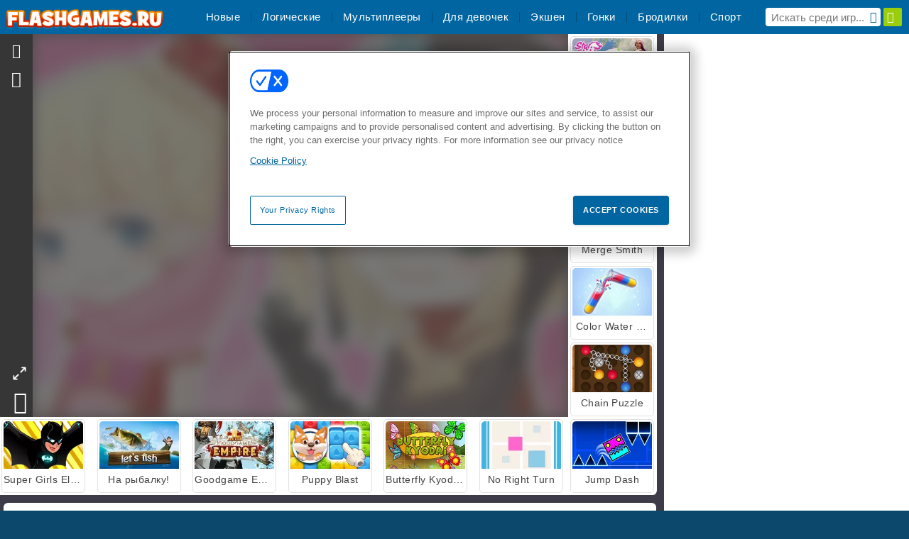

--- FILE ---
content_type: text/html; charset=utf-8
request_url: http://www.flashgames.ru/igra/test-modnaia-devchonka
body_size: 29650
content:
<!DOCTYPE html>
<html lang="ru">
<head>
  <link rel="preconnect" href="https://cookie-cdn.cookiepro.com">
  <script src="https://cdn.cookielaw.org/scripttemplates/otSDKStub.js" data-domain-script="4125aae9-428a-4d62-8919-b0138a997f60"></script>

<script>
  function OptanonWrapper() {
    const userAge = window.localStorage.getItem('userAge');
    if ((document.documentElement.lang === 'nl' || (document.documentElement.lang === 'en' && window.site && kids_version_urls[window.site.theme])) && userAge === null) {
      let consent = document.getElementById('onetrust-consent-sdk'),
        ageGate = document.getElementsByClassName('confirm-age')[0];

      if (typeof consent === 'undefined' || consent === null || typeof ageGate === 'undefined' || ageGate === null) {
        // Safe call to optanon_wrapper with error handling
        setTimeout(() => {
          try {
            if (window.PORTALJS && window.PORTALJS.GDPR && typeof window.PORTALJS.GDPR.optanon_wrapper === 'function') {
              window.PORTALJS.GDPR.optanon_wrapper();
            } else {
              console.warn('[OptanonWrapper] GDPR optanon_wrapper function not available, calling OptanonWrapper directly');
              OptanonWrapper();
            }
          } catch (error) {
            console.error('[OptanonWrapper] Error calling optanon_wrapper:', error);
          }
        }, 500);
        return;
      }

      consent.style.display = 'none';
      ageGate.style.display = 'block';
      consent.classList.add('age-confirmed');
    }
function replacedAgreeButton() {
  const allowAllButton= document.querySelector("#accept-recommended-btn-handler");
  const actionButtonContainers = document.querySelector(".ot-btn-container");
  actionButtonContainers.appendChild(allowAllButton);
}
    setTimeout(replacedAgreeButton, 600)

    // Safe call to checkGDPRConsent with error handling
    try {
      if (window.PORTALJS && window.PORTALJS.GDPR && typeof window.PORTALJS.GDPR.checkGDPRConsent === 'function') {
        window.PORTALJS.GDPR.checkGDPRConsent();
      } else {
        console.warn('[OptanonWrapper] GDPR checkGDPRConsent function not available yet, will retry');
        // Retry after a short delay to allow scripts to load
        setTimeout(() => {
          if (window.PORTALJS && window.PORTALJS.GDPR && typeof window.PORTALJS.GDPR.checkGDPRConsent === 'function') {
            window.PORTALJS.GDPR.checkGDPRConsent();
          } else {
            console.error('[OptanonWrapper] GDPR checkGDPRConsent function still not available after retry');
          }
        }, 1000);
      }
    } catch (error) {
      console.error('[OptanonWrapper] Error calling checkGDPRConsent:', error);
    }

  }
</script>

  <title>Играть в Тест: модная девчонка онлайн бесплатно на Flashgames.ru</title>
    <script type="application/ld+json" id="jsonLdSchema">
{
  "@context": "https://schema.org",
  "@type": "WebApplication",
  "@id": "http://www.flashgames.ru/igra/test-modnaia-devchonka#webapp",
  "name": "Тест: модная девчонка",
  "url": "http://www.flashgames.ru/igra/test-modnaia-devchonka",
  "datePublished": "2021-04-07 17:26:41 UTC",
  "dateModified": "2025-01-06 09:23:43 UTC",
  "dateCreated": "2021-04-07 17:26:41 UTC",
  "operatingSystem": "Windows, Chrome OS, Linux, MacOS, Android, iOS",
  "applicationCategory": "Game",
  "applicationSubCategory": "Крутые игры",
  "genre": "Крутые игры",
  "description": "Какая ты модная девчонка сегодня? Это зависит от того, какие вещи ты любишь!",
  "mainEntityOfPage": {
    "@type": "WebPage",
    "@id": "http://www.flashgames.ru/igra/test-modnaia-devchonka"
  },
  "image": {
    "@type": "ImageObject",
    "url": "https://agamecdn.com/system/static/thumbs/spil_thumb_big/29527/jpeg_1431958747_fancygirls-200.jpg?1692358937",
    "width": 600,
    "height": 400
  },
  "screenshot": {
    "@type": "ImageObject",
    "url": "https://agamecdn.com/system/static/thumbs/spil_thumb_big/29527/jpeg_1431958747_fancygirls-200.jpg?1692358937",
    "thumbnailUrl": "https://agamecdn.com/system/static/thumbs/spil_thumb_big/29527/jpeg_1431958747_fancygirls-200.jpg?1692358937"
  },
  "aggregateRating": {
    "@type": "AggregateRating",
    "ratingValue": 4.3,
    "bestRating": "5",
    "worstRating": "1",
    "ratingCount": "54"
  },
  "offers": {
    "@type": "Offer",
    "price": "0",
    "priceCurrency": "USD",
    "availability": "https://schema.org/InStock"
  },
  "publisher": {
    "@type": "Organization",
    "name": "agame",
    "url": "http://www.flashgames.ru/",
    "logo": {
      "@type": "ImageObject",
      "url": "https://agamecdn.com/assets/agame/logos/default/agame.ru.desktop-2dd4af61ac929c4dabf98f6388c13b6ef167204a0a94ec8dc227a02e8f262035.png",
      "width": 112,
      "height": 40
    }
  }
}
</script>
  <meta name="description" content="Какая ты модная девчонка сегодня? Это зависит от того, какие вещи ты любишь!"/>
  <link rel="canonical" href="http://www.flashgames.ru/igra/test-modnaia-devchonka"/>
  <meta property="og:title" content="Играть в Тест: модная девчонка онлайн бесплатно на Flashgames.ru"/>
  <meta property="og:type" content="game"/>
  <meta property="og:url" content="http://www.flashgames.ru/igra/test-modnaia-devchonka"/>
  <meta property="og:description" content="Какая ты модная девчонка сегодня? Это зависит от того, какие вещи ты любишь!"/>
  <meta property="og:site_name" content="flashgames.ru"/>
  <meta property="og:image" content="https://agamecdn.com/system/static/thumbs/spil_thumb_big/29527/jpeg_1431958747_fancygirls-200.jpg?1692358937"/>
  <link rel="image_src" href="https://agamecdn.com/system/static/thumbs/spil_thumb_big/29527/jpeg_1431958747_fancygirls-200.jpg?1692358937"/>


  <meta http-equiv="Content-Security-Policy" content="frame-src *;">
  <meta http-equiv="Content-Type" content="text/html; charset=UTF-8">
  <meta property="sg:type" content="portal">
  <meta name="viewport" content="width=device-width, initial-scale=1">
  <meta name="google-site-verification" content="eNAryMogwYSfa4U6hg4gChlj-V8FmWc6yo5dChPtgDg">
  <meta name="apple-mobile-web-app-title" content="flashgames.ru">
  <meta name="application-name" content="flashgames.ru">
  <meta name="turbolinks-cache-control" content="no-cache">
  <meta name="acid" content="39c6f0dd-0ace-42db-aa86-b9dd1907764b">

  <link href="https://agamecdn.com/" rel="preconnect" crossorigin="">
  <link rel="stylesheet" media="screen" href="https://agamecdn.com/assets/agame/games-17faf94bd5d648782fd4978c9a6d113e78fdd1dc15179ce0cd2aff7ea9830f9f.css" />

  <link rel="stylesheet" media="screen" href="https://agamecdn.com/assets/spil/games-ec1cb4ce0813b6d1501c7a1068710d31c61f09624f33dde89dadc60faee7ceb8.css" />

  

  <script type="application/ld+json">
{
    "@context": "https://schema.org/",
    "@type": "Organization",
    "@id": "https://azerion.com/#Organization",
    "address": {
        "@type": "PostalAddress",
        "streetAddress": "Beechavenue 182",
        "addressLocality": "Schiphol-Rijk",
        "addressRegion": "Noord-Holland",
        "postalCode": "1119 PX",
        "addressCountry": "The Netherlands",
        "email": "info@azerion.com",
        "telephone": "+31 (0) 20 760 2040"
    },
    "logo": {
        "type": "ImageObject",
        "url": "https://images.cdn.spilcloud.com/azerion-logo/1589895396_azerion_logo.png",
        "width": 222,
        "height": 181
    },
    "name": "Azerion",
    "url": "https://azerion.com/",
    "sameAs": [
        "https://www.facebook.com/WeAreAzerion/",
        "https://www.linkedin.com/company/azerion/",
        "https://twitter.com/weareazerion",
        "https://www.youtube.com/channel/UCJ6LErg7E2QNs4dftBVwNdA/",
        "https://de.wikipedia.org/wiki/Azerion"
        ],
    "brand": [
        {
            "@type": "WebSite",
            "name": "Agame",
            "url": "https://www.agame.com"
        },
        {
            "@type": "WebSite",
            "name": "Plinga",
            "url": "https://www.plinga.com"
        },
        {
            "@type": "WebSite",
            "name": "GameDistribution",
            "url": "https://gamedistribution.com"
        },
        {
            "@type": "WebSite",
            "name": "Sulake",
            "url": "https://www.sulake.com"
        },
        {
            "@type": "WebSite",
            "name": "Voidu",
            "url": "https://www.voidu.com/en"
        },
        {
            "@type": "WebSite",
            "name": "Kizi",
            "url": "https://kizi.com"
        },
        {
            "@type": "WebSite",
            "name": "A10",
            "url": "https://www.a10.com"
        },
        {
            "@type": "WebSite",
            "name": "Flashgames",
            "url": "https://www.flashgames.ru"
        },
        {
            "@type": "WebSite",
            "name": "Games",
            "url": "https://www.games.co.id"
        },
        {
            "@type": "WebSite",
            "name": "Games",
            "url": "https://www.games.co.uk"
        },
        {
            "@type": "WebSite",
            "name": "Gamesgames",
            "url": "https://www.gamesgames.com"
        },
        {
            "@type": "WebSite",
            "name": "Giochi",
            "url": "https://www.giochi.it"
        },
        {
            "@type": "WebSite",
            "name": "Gioco",
            "url": "https://www.gioco.it"
        },
        {
            "@type": "WebSite",
            "name": "Girlsgogames",
            "url": "https://www.girlsgogames.co.id"
        },
        {
            "@type": "WebSite",
            "name": "Girlsgogames",
            "url": "https://www.girlsgogames.co.uk"
        },
        {
            "@type": "WebSite",
            "name": "Girlsgogames",
            "url": "https://www.girlsgogames.com"
        },
        {
            "@type": "WebSite",
            "name": "Girlsgogames",
            "url": "https://www.girlsgogames.de"
        },
        {
            "@type": "WebSite",
            "name": "Girlsgogames",
            "url": "https://www.girlsgogames.fr"
        },
        {
            "@type": "WebSite",
            "name": "Girlsgogames",
            "url": "https://www.girlsgogames.it"
        },
        {
            "@type": "WebSite",
            "name": "Girlsgogames",
            "url": "https://www.girlsgogames.ru"
        },
        {
            "@type": "WebSite",
            "name": "Gry",
            "url": "https://www.gry.pl"
        },
        {
            "@type": "WebSite",
            "name": "Jetztspielen",
            "url": "https://www.jetztspielen.de"
        },
        {
            "@type": "WebSite",
            "name": "Jeu",
            "url": "https://www.jeu.fr"
        },
        {
            "@type": "WebSite",
            "name": "Jeux",
            "url": "https://www.jeux.fr"
        },
        {
            "@type": "WebSite",
            "name": "Juegos",
            "url": "https://www.juegos.com"
        },
        {
            "@type": "WebSite",
            "name": "Juegosdechicas",
            "url": "https://www.juegosdechicas.com"
        },
        {
            "@type": "WebSite",
            "name": "Mousebreaker",
            "url": "https://www.mousebreaker.com"
        },
        {
            "@type": "WebSite",
            "name": "Ojogos",
            "url": "https://www.ojogos.com.br"
        },
        {
            "@type": "WebSite",
            "name": "Ourgames",
            "url": "https://www.ourgames.ru"
        },
        {
            "@type": "WebSite",
            "name": "Oyunskor",
            "url": "https://www.oyunskor.com"
        },
        {
            "@type": "WebSite",
            "name": "Permainan",
            "url": "https://www.permainan.co.id"
        },
        {
            "@type": "WebSite",
            "name": "Spel",
            "url": "https://www.spel.nl"
        },
        {
            "@type": "WebSite",
            "name": "Spela",
            "url": "https://www.spela.se"
        },
        {
            "@type": "WebSite",
            "name": "Spelletjes",
            "url": "https://www.spelletjes.nl"
        },
        {
            "@type": "WebSite",
            "name": "Spielen",
            "url": "https://www.spielen.com"
        }
    ]
}




  </script>
  <script type="application/ld+json">
{
    "@context": "https://schema.org",
    "@type": "WebSite",
    "name": "Flashgames.ru",
    "url": "http://www.flashgames.ru/",
    "@id": "#WebSite",
    "inLanguage": "ru",
    "image": "https://agamecdn.com/assets/agame/logos/default/agame.ru.desktop-a6abc188aac776585eddb9947d43cd7e2c862dd31c47486fd696fa58446fadfe.webp",
    "potentialAction": {
      "@type": "SearchAction",
      "target": "http://www.flashgames.ru/search?term=%7Bsearch_term_string%7D",
      "query-input": "required name=search_term_string"
    },
    "publisher": {
        "@id": "https://azerion.com/#Organization"
    }
}




  </script>

    <link rel="alternate" hreflang="x-default" href="http://www.agame.com/game/fancy-girls-quiz">

  
    <link rel="alternate" hreflang="en" href="http://www.agame.com">
    <link rel="alternate" hreflang="de" href="http://www.spielen.com/spiel/fancy-girls-quiz">
    <link rel="alternate" hreflang="ru" href="http://www.flashgames.ru/igra/test-modnaia-devchonka">
    <link rel="alternate" hreflang="id" href="http://www.games.co.id/permainan_/kuis-gadis-cantik">
    <link rel="alternate" hreflang="it" href="http://www.giochi.it/gioco/quiz-sulle-ragazze-sciccose">
    <link rel="alternate" hreflang="fr" href="http://www.jeu.fr/jeu/quiz-fille-tendance">
    <link rel="alternate" hreflang="nl" href="http://www.spel.nl/spel/coole-meidenquiz">


  <link rel="shortcut icon" type="image/x-icon" href="/favicon.ico">

  <script>

    window.search_url = 'http://www.flashgames.ru/search';
    window.autocomplete_url = window.search_url + '.json';
    window.site = {
      environment: 'live',
      is_mobile: 'desktop',
      spil_channel_name: 'teens',
      theme: 'agame',
      token: 'BAFFf_wUnT4AaQIA',
    }
    window.gtm_id = 'GTM-NNTPC7';
    window.account_deleted_notification = 'Ваша учетная запись и все связанные с ней данные будут удалены через 5 минут.';
    document.display_deleted_notification = false;
    kids_version_urls = {
      agame: 'https://kids.agame.com',
    }
  </script>

  <script src="https://agamecdn.com/assets/agame/agame-67f529cf6c824893abd4f631667381d86cf23b6e0b69fd7c2714f08e7395c88a.js"></script>

  
  <script>
    SpilGames = function (data) {
      if (data == "api.portal.overlay.show") {
        document.exitFullscreen();
      } else {
        throw "Error";
      }
    }
  </script>


	</head>

	<body class="desktop class_games" data-controller="games" data-action="show" data-namespace-name="PORTALJS">
  <script>
    window.rate_url = 'http://www.flashgames.ru/igra/test-modnaia-devchonka/rate';
    window.game_id = '29527';
    window.game_name = 'Тест: модная девчонка';
    window.channel = '800';
    window.ch_date_value = '800_0';
    window.game = {
      spil_id: "576742227280293243",
      width: 800,
      height: 600
    };
  </script>




<div class="confirm-age">
  <div class="main">
    <h3>Please enter your year of birth</h3>
    <div class="content-container">
      <p>Before you can continue you must enter your year of birth</p>
      <div class="btn-group d-lg-inline-block" role="group">
        <select id="birthdate" name="yeardata" autocomplete="off" class="age-input" required>
          <option value="" selected disabled hidden>Choose here</option>
        </select>
        <button class="age-button btn-default" id="age-submit">
          submit
        </button>
      </div>
    </div>
  </div>
  <div class="overlay">
  </div>
</div>
<style>
  .age-input {
    border-radius: .4em;
    border: 1px solid var(--form-border);
    min-height: 1.75em;
    padding: 1em;
    position: relative;
    z-index: 1;
    font-family: 'Poppins', sans-serif;
    font-size: 14px;
    font-weight: bold;
    display: block;
    margin: 20px 0 0 0;
    background-image: linear-gradient(45deg, transparent 50%, gray 50%), linear-gradient(135deg, gray 50%, transparent 50%), linear-gradient(to right, #ccc, #ccc);
    background-position: calc(100% - 16px) calc(1em + 8px), calc(100% - 11px) calc(1em + 8px), calc(100% - 2.5em) 0.5em;
    background-size: 5px 5px, 5px 5px, 1px 2.5em;
    background-repeat: no-repeat;
    -webkit-appearance: none;
    -moz-appearance: none;
  }

  .confirm-age {
    z-index: 2147483645;
    top: 23%;
    position: fixed;
    right: 0;
    width: 75%;
    max-width: 570px;
    border-radius: 5px;
    left: 0;
    margin: 0 auto;
    font-size: 14px;
    max-height: 90%;
    padding: 20px;
    font-family: 'Poppins', sans-serif;
    color: #1e1e1e;
    display: none;
  }

  .confirm-age.show {
    display: block;
  }

  .confirm-age h3 {
    font-size: 21px;
    line-height: 32px;
    text-transform: none;
    text-align: center;
    max-width: 480px;
  }


  #onetrust-consent-sdk.age-confirmed #onetrust-policy-title::after {
    content: "2/2";
    font-size: 14px;
    line-height: 21px;
    position: absolute;
    right: 20px;
    top: 20px;
  }

  .confirm-age p {
    font-size: 13px;
    text-align: center;
  }

  #onetrust-close-btn-container {
    display: none !important;
  }

  .age-button {
    display: inline-block;
    padding: 10px 25px;
    font-size: 14px;
    text-align: center;
    font-weight: 700;
    color: #0355ff;
    box-shadow: 0 1px 4px rgba(0, 0, 0, 0.16);
    border-radius: 5px;
    border: 1px solid #0355ff;
    margin-top: 20px;
    text-transform: uppercase;
  }

  .age-button:hover {
    cursor: pointer;
    background-color: #e1e6ee;
  }

  .age-button.older {
    background-color: #0355ff;
    color: white;
    margin-left: 9px;
  }

  .age-button.older:hover {
    background-color: #0040c4;
  }

  .content-container {
    max-width: 480px;
    text-align: center;
    display: block;

  }

  .age-drago {
    position: absolute;
    right: -3px;
    bottom: 8px;
  }

  @media only screen and (max-width: 650px) {
    .age-drago {
      display: none;
    }

    .content-container {
      max-width: 100%;
    }
  }

  @media only screen and (max-width: 450px) {
    .content-container {
      display: flex;
      flex-direction: column;
    }

    .content-container p {
      order: 1;
    }

    .age-button.older {
      order: 2;
      margin-left: 0;
    }

    .age-button {
      order: 3;
    }

    .confirm-age h3 {
      font-size: 17px;
      line-height: 24px;
    }
  }

  @media screen and (max-width: 560px) {
    .btn-group {
      grid-template-columns: 1fr !important;
    }
  }

  .btn-group {
    display: grid;
    grid-template-columns: 1fr 1fr;
    grid-gap: 0 2em;
    order: 1;
    width: 95%;
    margin: auto;
  }
</style>
<script>
  window.addEventListener('turbolinks:load', () => {
    landOnAgeGatePage ()
  });
function landOnAgeGatePage () {

  (function () {
    window.onpageshow = function(event) {
      if (event.persisted) {
        window.location.reload();
      }
    };
  })();
    const urlPath = window.location.search;
    const urlParams = new URLSearchParams(urlPath);
    if(urlParams.has('ageGate')) {
      localStorage.removeItem("userAge");
    }


  handleAgeEntry = (userAge) => {
    if (userAge == "1" ){
      redirect_to_kids();
    }
    else if(userAge == "2"){
      showConsent();
    }
  }

  function showConsent() {
    let consent = document.getElementById('onetrust-consent-sdk'),
      ageGate = document.getElementsByClassName('confirm-age')[0];

    const overlay = document.getElementsByClassName('overlay')[0];

    consent.style.display = 'block';
    ageGate.style.display = 'none';
    overlay.style.display = 'none';
  }

  redirect_to_kids = () => {
    window.location = kids_version_urls[window.site.theme];
  }

  function ageGateForm() {
    const submitButton = document.querySelector('#age-submit');
    const min = new Date().getFullYear(),
      max = min - 100,
      select = document.getElementById('birthdate');
    lastOpt = document.querySelector('#birthdate').lastChild;
    for (let i = min; i >= max; i--) {
      const opt = document.createElement('option');
      opt.value = i;
      opt.text = i;
      select.add(opt);
    }

    const ageCalc = () => {
      let ageVal = document.querySelector('#birthdate').value;
      if (!ageVal) return;
      const currentYear = new Date().getFullYear();
      let ageResult = currentYear - ageVal;

      const between = (ageResult, minAge, maxAge) => {
        return ageResult >= minAge && ageResult <= maxAge;
      };

      const userAge = between(ageResult, 0, 13) ? "1" : "2"
      window.localStorage.setItem('userAge', userAge);

      handleAgeEntry(userAge);
    };

    submitButton.addEventListener('click', ageCalc);
  }

  const checkAge = () => {
    const userAge = window.localStorage.getItem('userAge');
    if(userAge == "1"){
      redirect_to_kids()
    }
  }

  ageGateForm();
  checkAge();



}

</script>


<div class="outer container" id="page_content">
  <div class="inner container">
    <header id="wdg_header" data-widget="header" class="wdg_header">
  <span class="menu-container-toggle menu-container-openbutton"></span>
  <div class="header-home-container">
    <div class="header-home">
      <a class="wdg_header_logo wdg_header_logo--90" id="wdg_header_logo" href="http://www.flashgames.ru/">
        <picture>
          <source width="100%" height="100%" data-srcset="https://agamecdn.com/assets/agame/logos/default/agame.ru.desktop-a6abc188aac776585eddb9947d43cd7e2c862dd31c47486fd696fa58446fadfe.webp" type="image/webp" alt="Играй в бесплатные онлайн игры">
          <img width="100%" height="100%" class="lazy logo" data-src="https://agamecdn.com/assets/agame/logos/default/agame.ru.desktop-2dd4af61ac929c4dabf98f6388c13b6ef167204a0a94ec8dc227a02e8f262035.png" alt="Играй в бесплатные онлайн игры"/>
        </picture>
</a>    </div>
  </div>
  <div class="header-menu-container mr-login-agame" id="">
    <div class="menu-container">
      <div class="menu-header">
            <div id="wdg_user_status" class="wdg_user_status dropdown-container">
  <a data-turbolinks="false" href="/users/auth/agameconnect">
    <div id="login-button-nav" class="sign-in">
      <span class="sp-i__user"></span>
    </div>
</a></div>




        <span class="menu-container-toggle menu-container-closebutton"></span>
        <picture>
          <source width="100%" height="100%" srcset="https://agamecdn.com/assets/agame/logos/default/agame.ru.mobile-a6abc188aac776585eddb9947d43cd7e2c862dd31c47486fd696fa58446fadfe.webp" type="image/webp" alt="Играй в бесплатные онлайн игры">
          <img width="100%" height="100%" class="lazy logo" data-src="https://agamecdn.com/assets/agame/logos/default/agame.ru.mobile-2dd4af61ac929c4dabf98f6388c13b6ef167204a0a94ec8dc227a02e8f262035.png" alt="Играй в бесплатные онлайн игры"/>
        </picture>
      </div>
      <nav id="wdg_menu" class="wdg_menu nav ready">
        <ul id="menu-items_list" class="menu__items_list promotions clearfix">
          <li class="menu-item" data-menu-id="new">
            <div class="menu-item-button-container menu-item-button-container--new-games">
              <a class="icon-wrapper new-games" href="http://www.flashgames.ru/igry/new">
                <p class="menu-title">Новые</p>
</a>            </div>
          </li>
          

              <li class="menu-item menu-item-category" data-menu-id="1491">
  <div class="menu-item-button-container">
    <a class="icon-wrapper" href="https://www.flashgames.ru/igry/loghichieskiie">
      <p class="menu-title">Логические</p>
    </a> <span class="arrow"></span>
  </div>

  <div class="menu-item__dropdown menu-item__dropdown-list">
    <div class="categories dropdown">
      <div class="grid-col col-l-2-9 top-categories">
        <header class="box-header">
          <h3 class="box-title ellipsis">Основные категории</h3>
        </header>

        <ul class="category grid-row col-2 col-s-3 col-m-4 col-l-2">
            <li class="grid-col">
  <a class="ellipsis" href="https://www.flashgames.ru/igry/ighry_dlia_mobilnykh_i_planshietov">
    <i class="c-i__mobile__tablet_games"></i>
    <div class="tile-title ellipsis">Игры на мобильный и смартфон</div>
</a></li>

            <li class="grid-col">
  <a class="ellipsis" href="https://www.flashgames.ru/igry/match_3">
    <i class="c-i__match_3"></i>
    <div class="tile-title ellipsis">Игры Три в ряд</div>
</a></li>

            <li class="grid-col">
  <a class="ellipsis" href="https://www.flashgames.ru/igry/igry-dlya-uma">
    <i class="c-i__brain-games"></i>
    <div class="tile-title ellipsis">Логические игры</div>
</a></li>

            <li class="grid-col">
  <a class="ellipsis" href="https://www.flashgames.ru/igry/strielba_po_sharikam">
    <i class="c-i__bubble_shooter"></i>
    <div class="tile-title ellipsis">Игры Шарики</div>
</a></li>

            <li class="grid-col">
  <a class="ellipsis" href="https://www.flashgames.ru/igry/skrytyie-priedmiety">
    <i class="c-i__hidden-objects"></i>
    <div class="tile-title ellipsis">Игры Поиск предметов</div>
</a></li>

            <li class="grid-col">
  <a class="ellipsis" href="https://www.flashgames.ru/igry/madzhongh">
    <i class="c-i__mahjong"></i>
    <div class="tile-title ellipsis">Бесплатный маджонг</div>
</a></li>

            <li class="grid-col">
  <a class="ellipsis" href="https://www.flashgames.ru/igry/onet">
    <i class="c-i__onet"></i>
    <div class="tile-title ellipsis">Onet</div>
</a></li>

            <li class="grid-col">
  <a class="ellipsis" href="https://www.flashgames.ru/igry/tsvietnyie_bloki">
    <i class="c-i__colored_blocks"></i>
    <div class="tile-title ellipsis">Тетрис</div>
</a></li>

        </ul>

        <div class="all_category_labels-link-wrapper">
            <a title="Логические игры" class="all_category_labels-link" href="https://www.flashgames.ru/igry/loghichieskiie">Все игры Логические игры</a>

        </div>
      </div>
      <div class="grid-col col-l-7-9 best-games" data-widget="menu" data-label="best-games">
        <header class="box-header">
          <h3 class="box-title ellipsis">Лучшие игры</h3>
        </header>

        <ul class="grid-row  col-l-7">
            <li class="grid-col">
              <a class="tile" title="Игра шарики" data-index="0" href="https://www.flashgames.ru/igra/bubble-shooter">
  <div class="tile-thumbnail ">



    <picture>
      <source width="100%" height="100%" data-srcset="https://agamecdn.com/system/static/thumbs/spil_thumb_big/25902/webp_200X120_11638_1487769913.webp?1692356981" type="image/webp" alt="Игра шарики" media="(min-width: 481px)">
      <source data-srcset="https://agamecdn.com/system/static/thumbs/spil_thumb_big/25902/original_200X120_11638_1487769913.gif?1692356981" type="image/webp" alt="Игра шарики" media="(max-width: 481px)" />
      <img width="100%" height="100%" class="lazy" data-appid="576742227280145782" data-index="1" data-src="https://agamecdn.com/system/static/thumbs/spil_thumb_big/25902/jpeg_200X120_11638_1487769913.jpg?1692356981" alt="Игра шарики">
    </picture>

  </div>
  <div class="tile-title" data-index="0">Игра шарики</div>
</a>

            </li>
            <li class="grid-col">
              <a class="tile" title="Классический маджонг Криса" data-index="1" href="https://www.flashgames.ru/igra/klassicheskii-madzhong-krisa">
  <div class="tile-thumbnail ">



    <picture>
      <source width="100%" height="100%" data-srcset="https://agamecdn.com/system/static/thumbs/spil_thumb_big/32653/webp_200X120_170013_1498053722.webp?1692360853" type="image/webp" alt="Классический маджонг Криса" media="(min-width: 481px)">
      <source data-srcset="https://agamecdn.com/system/static/thumbs/spil_thumb_big/32653/original_200X120_170013_1498053722.png?1692360853" type="image/webp" alt="Классический маджонг Криса" media="(max-width: 481px)" />
      <img width="100%" height="100%" class="lazy" data-appid="576742227280304157" data-index="2" data-src="https://agamecdn.com/system/static/thumbs/spil_thumb_big/32653/jpeg_200X120_170013_1498053722.jpg?1692360853" alt="Классический маджонг Криса">
    </picture>

  </div>
  <div class="tile-title" data-index="1">Классический маджонг Криса</div>
</a>

            </li>
            <li class="grid-col">
              <a class="tile" title="Dream Christmas Link: Classic" data-index="2" href="https://www.flashgames.ru/igra/dream-christmas-link-classic">
  <div class="tile-thumbnail ">



    <picture>
      <source width="100%" height="100%" data-srcset="https://agamecdn.com/system/static/thumbs/spil_thumb_big/32408/webp_200X120_169303_1490171147.webp?1692360695" type="image/webp" alt="Dream Christmas Link: Classic" media="(min-width: 481px)">
      <source data-srcset="https://agamecdn.com/system/static/thumbs/spil_thumb_big/32408/original_200X120_169303_1490171147.png?1692360695" type="image/webp" alt="Dream Christmas Link: Classic" media="(max-width: 481px)" />
      <img width="100%" height="100%" class="lazy" data-appid="576742227280303447" data-index="3" data-src="https://agamecdn.com/system/static/thumbs/spil_thumb_big/32408/jpeg_200X120_169303_1490171147.jpg?1692360695" alt="Dream Christmas Link: Classic">
    </picture>

  </div>
  <div class="tile-title" data-index="2">Dream Christmas Link: Classic</div>
</a>

            </li>
            <li class="grid-col">
              <a class="tile" title="Harvest Honors Classic" data-index="3" href="https://www.flashgames.ru/igra/harvest-honors-classic">
  <div class="tile-thumbnail ">



    <picture>
      <source width="100%" height="100%" data-srcset="https://agamecdn.com/system/static/thumbs/spil_thumb_big/27609/webp_1550130898_Harvest-Honors-200x120.webp?1692357863" type="image/webp" alt="Harvest Honors Classic" media="(min-width: 481px)">
      <source data-srcset="https://agamecdn.com/system/static/thumbs/spil_thumb_big/27609/original_1550130898_Harvest-Honors-200x120.png?1692357863" type="image/webp" alt="Harvest Honors Classic" media="(max-width: 481px)" />
      <img width="100%" height="100%" class="lazy" data-appid="576742227280284592" data-index="4" data-src="https://agamecdn.com/system/static/thumbs/spil_thumb_big/27609/jpeg_1550130898_Harvest-Honors-200x120.jpg?1692357863" alt="Harvest Honors Classic">
    </picture>

  </div>
  <div class="tile-title" data-index="3">Harvest Honors Classic</div>
</a>

            </li>
            <li class="grid-col">
              <a class="tile" title="Пасьянс «Паук»: карточная игра" data-index="4" href="https://www.flashgames.ru/igra/pasians-pauk-kartochnaia-igra">
  <div class="tile-thumbnail ">



    <picture>
      <source width="100%" height="100%" data-srcset="https://agamecdn.com/system/static/thumbs/spil_thumb_big/33911/webp_200X120_173961_1544184900.webp?1692361680" type="image/webp" alt="Пасьянс «Паук»: карточная игра" media="(min-width: 481px)">
      <source data-srcset="https://agamecdn.com/system/static/thumbs/spil_thumb_big/33911/original_200X120_173961_1544184900.png?1692361680" type="image/webp" alt="Пасьянс «Паук»: карточная игра" media="(max-width: 481px)" />
      <img width="100%" height="100%" class="lazy" data-appid="576742227280308105" data-index="5" data-src="https://agamecdn.com/system/static/thumbs/spil_thumb_big/33911/jpeg_200X120_173961_1544184900.jpg?1692361680" alt="Пасьянс «Паук»: карточная игра">
    </picture>

  </div>
  <div class="tile-title" data-index="4">Пасьянс «Паук»: карточная игра</div>
</a>

            </li>
            <li class="grid-col">
              <a class="tile" title="Solitaire Story Tripeaks 2" data-index="5" href="https://www.flashgames.ru/igra/solitaire-story-tripeaks-2">
  <div class="tile-thumbnail ">



    <picture>
      <source width="100%" height="100%" data-srcset="https://agamecdn.com/system/static/thumbs/spil_thumb_big/61300/webp_solitaire-tripeaks-2-200x120.webp?1692362737" type="image/webp" alt="Solitaire Story Tripeaks 2" media="(min-width: 481px)">
      <source data-srcset="https://agamecdn.com/system/static/thumbs/spil_thumb_big/61300/original_solitaire-tripeaks-2-200x120.jpg?1692362737" type="image/webp" alt="Solitaire Story Tripeaks 2" media="(max-width: 481px)" />
      <img width="100%" height="100%" class="lazy" data-appid="576742227280312360" data-index="6" data-src="https://agamecdn.com/system/static/thumbs/spil_thumb_big/61300/jpeg_solitaire-tripeaks-2-200x120.jpg?1692362737" alt="Solitaire Story Tripeaks 2">
    </picture>

  </div>
  <div class="tile-title" data-index="5">Solitaire Story Tripeaks 2</div>
</a>

            </li>
            <li class="grid-col">
              <a class="tile" title="Mahjong Connect Classic" data-index="6" href="https://www.flashgames.ru/igra/mahjong-connect">
  <div class="tile-thumbnail ">



    <picture>
      <source width="100%" height="100%" data-srcset="https://agamecdn.com/system/static/thumbs/spil_thumb_big/31046/webp_200X120_164867.webp?1692359832" type="image/webp" alt="Mahjong Connect Classic" media="(min-width: 481px)">
      <source data-srcset="https://agamecdn.com/system/static/thumbs/spil_thumb_big/31046/original_200X120_164867.jpg?1692359832" type="image/webp" alt="Mahjong Connect Classic" media="(max-width: 481px)" />
      <img width="100%" height="100%" class="lazy" data-appid="576742227280299011" data-index="7" data-src="https://agamecdn.com/system/static/thumbs/spil_thumb_big/31046/jpeg_200X120_164867.jpg?1692359832" alt="Mahjong Connect Classic">
    </picture>

  </div>
  <div class="tile-title" data-index="6">Mahjong Connect Classic</div>
</a>

            </li>
            <li class="grid-col">
              <a class="tile" title="Bubble Shooter Classic" data-index="7" href="https://www.flashgames.ru/igra/bubble-shooter-classic">
  <div class="tile-thumbnail ">



    <picture>
      <source width="100%" height="100%" data-srcset="https://agamecdn.com/system/static/thumbs/spil_thumb_big/31669/webp_200X120_167551.webp?1692360211" type="image/webp" alt="Bubble Shooter Classic" media="(min-width: 481px)">
      <source data-srcset="https://agamecdn.com/system/static/thumbs/spil_thumb_big/31669/original_200X120_167551.png?1692360211" type="image/webp" alt="Bubble Shooter Classic" media="(max-width: 481px)" />
      <img width="100%" height="100%" class="lazy" data-appid="576742227280301695" data-index="8" data-src="https://agamecdn.com/system/static/thumbs/spil_thumb_big/31669/jpeg_200X120_167551.jpg?1692360211" alt="Bubble Shooter Classic">
    </picture>

  </div>
  <div class="tile-title" data-index="7">Bubble Shooter Classic</div>
</a>

            </li>
            <li class="grid-col">
              <a class="tile" title="Dream Pet Link" data-index="8" href="https://www.flashgames.ru/igra/dream-pet-link">
  <div class="tile-thumbnail ">



    <picture>
      <source width="100%" height="100%" data-srcset="https://agamecdn.com/system/static/thumbs/spil_thumb_big/26719/webp_1464611715_dream-pet-link200x120.webp?1692357387" type="image/webp" alt="Dream Pet Link" media="(min-width: 481px)">
      <source data-srcset="https://agamecdn.com/system/static/thumbs/spil_thumb_big/26719/original_1464611715_dream-pet-link200x120.jpg?1692357387" type="image/webp" alt="Dream Pet Link" media="(max-width: 481px)" />
      <img width="100%" height="100%" class="lazy" data-appid="576742227280262801" data-index="9" data-src="https://agamecdn.com/system/static/thumbs/spil_thumb_big/26719/jpeg_1464611715_dream-pet-link200x120.jpg?1692357387" alt="Dream Pet Link">
    </picture>

  </div>
  <div class="tile-title" data-index="8">Dream Pet Link</div>
</a>

            </li>
            <li class="grid-col">
              <a class="tile" title="Сокровища таинственного моря" data-index="9" href="https://www.flashgames.ru/igra/sokrovishcha-tainstvennogo-moria">
  <div class="tile-thumbnail ">



    <picture>
      <source width="100%" height="100%" data-srcset="https://agamecdn.com/system/static/thumbs/spil_thumb_big/27969/webp_1464076038_200x120_treasuresofmysicsea.webp?1692358061" type="image/webp" alt="Сокровища таинственного моря" media="(min-width: 481px)">
      <source data-srcset="https://agamecdn.com/system/static/thumbs/spil_thumb_big/27969/original_1464076038_200x120_treasuresofmysicsea.png?1692358061" type="image/webp" alt="Сокровища таинственного моря" media="(max-width: 481px)" />
      <img width="100%" height="100%" class="lazy" data-appid="576742227280287115" data-index="10" data-src="https://agamecdn.com/system/static/thumbs/spil_thumb_big/27969/jpeg_1464076038_200x120_treasuresofmysicsea.jpg?1692358061" alt="Сокровища таинственного моря">
    </picture>

  </div>
  <div class="tile-title" data-index="9">Сокровища таинственного моря</div>
</a>

            </li>
            <li class="grid-col">
              <a class="tile" title="Rummikub" data-index="10" href="https://www.flashgames.ru/igra/rummikub">
  <div class="tile-thumbnail ">



    <picture>
      <source width="100%" height="100%" data-srcset="https://agamecdn.com/system/static/thumbs/spil_thumb_big/35026/webp_200X120_177672_1607932897.webp?1692362411" type="image/webp" alt="Rummikub" media="(min-width: 481px)">
      <source data-srcset="https://agamecdn.com/system/static/thumbs/spil_thumb_big/35026/original_200X120_177672_1607932897.png?1692362411" type="image/webp" alt="Rummikub" media="(max-width: 481px)" />
      <img width="100%" height="100%" class="lazy" data-appid="576742227280311816" data-index="11" data-src="https://agamecdn.com/system/static/thumbs/spil_thumb_big/35026/jpeg_200X120_177672_1607932897.jpg?1692362411" alt="Rummikub">
    </picture>

  </div>
  <div class="tile-title" data-index="10">Rummikub</div>
</a>

            </li>
            <li class="grid-col">
              <a class="tile" title="Mahjong Link" data-index="11" href="https://www.flashgames.ru/igra/madzhongh-soiedini-pary">
  <div class="tile-thumbnail ">



    <picture>
      <source width="100%" height="100%" data-srcset="https://agamecdn.com/system/static/thumbs/spil_thumb_big/27571/webp_1441882100_576742227280284432_large.webp?1692357840" type="image/webp" alt="Mahjong Link" media="(min-width: 481px)">
      <source data-srcset="https://agamecdn.com/system/static/thumbs/spil_thumb_big/27571/original_1441882100_576742227280284432_large.jpg?1692357840" type="image/webp" alt="Mahjong Link" media="(max-width: 481px)" />
      <img width="100%" height="100%" class="lazy" data-appid="576742227280284432" data-index="12" data-src="https://agamecdn.com/system/static/thumbs/spil_thumb_big/27571/jpeg_1441882100_576742227280284432_large.jpg?1692357840" alt="Mahjong Link">
    </picture>

  </div>
  <div class="tile-title" data-index="11">Mahjong Link</div>
</a>

            </li>
            <li class="grid-col">
              <a class="tile" title="Snail Bob 1 HTML5" data-index="12" href="https://www.flashgames.ru/igra/ulitka-bob">
  <div class="tile-thumbnail ">



    <picture>
      <source width="100%" height="100%" data-srcset="https://agamecdn.com/system/static/thumbs/spil_thumb_big/27445/webp_1441881849_576742227280283825_large.webp?1692357772" type="image/webp" alt="Snail Bob 1 HTML5" media="(min-width: 481px)">
      <source data-srcset="https://agamecdn.com/system/static/thumbs/spil_thumb_big/27445/original_1441881849_576742227280283825_large.jpg?1692357772" type="image/webp" alt="Snail Bob 1 HTML5" media="(max-width: 481px)" />
      <img width="100%" height="100%" class="lazy" data-appid="576742227280283825" data-index="13" data-src="https://agamecdn.com/system/static/thumbs/spil_thumb_big/27445/jpeg_1441881849_576742227280283825_large.jpg?1692357772" alt="Snail Bob 1 HTML5">
    </picture>

  </div>
  <div class="tile-title" data-index="12">Snail Bob 1 HTML5</div>
</a>

            </li>
            <li class="grid-col">
              <a class="tile" title="Маджонг Шанхай" data-index="13" href="https://www.flashgames.ru/igra/mahjong_shanghai">
  <div class="tile-thumbnail ">



    <picture>
      <source width="100%" height="100%" data-srcset="https://agamecdn.com/system/static/thumbs/spil_thumb_big/25913/webp_1441812355_576742227280146378_large.webp?1692356986" type="image/webp" alt="Маджонг Шанхай" media="(min-width: 481px)">
      <source data-srcset="https://agamecdn.com/system/static/thumbs/spil_thumb_big/25913/original_1441812355_576742227280146378_large.gif?1692356986" type="image/webp" alt="Маджонг Шанхай" media="(max-width: 481px)" />
      <img width="100%" height="100%" class="lazy" data-appid="576742227280146378" data-index="14" data-src="https://agamecdn.com/system/static/thumbs/spil_thumb_big/25913/jpeg_1441812355_576742227280146378_large.jpg?1692356986" alt="Маджонг Шанхай">
    </picture>

  </div>
  <div class="tile-title" data-index="13">Маджонг Шанхай</div>
</a>

            </li>
        </ul>

      </div>
    </div>
  </div>
</li>

  <li class="menu-item menu-item-category" data-menu-id="1442">
  <div class="menu-item-button-container">
    <a class="icon-wrapper" href="https://www.flashgames.ru/igry/multiplieiery">
      <p class="menu-title">Мультиплееры</p>
    </a> <span class="arrow"></span>
  </div>

  <div class="menu-item__dropdown menu-item__dropdown-list">
    <div class="categories dropdown">
      <div class="grid-col col-l-2-9 top-categories">
        <header class="box-header">
          <h3 class="box-title ellipsis">Основные категории</h3>
        </header>

        <ul class="category grid-row col-2 col-s-3 col-m-4 col-l-2">
            <li class="grid-col">
  <a class="ellipsis" href="https://www.flashgames.ru/igry/2-player">
    <i class="c-i__2-player"></i>
    <div class="tile-title ellipsis">Игры на двоих</div>
</a></li>

            <li class="grid-col">
  <a class="ellipsis" href="https://www.flashgames.ru/igry/ighry-bomb-it">
    <i class="c-i__bomb-it-games"></i>
    <div class="tile-title ellipsis">Игры Bomb It</div>
</a></li>

            <li class="grid-col">
  <a class="ellipsis" href="https://www.flashgames.ru/igry/igry-io">
    <i class="c-i__io-games"></i>
    <div class="tile-title ellipsis">io игры</div>
</a></li>

            <li class="grid-col">
  <a class="ellipsis" href="https://www.flashgames.ru/igry/mmo">
    <i class="c-i__mmo"></i>
    <div class="tile-title ellipsis">MMORPG</div>
</a></li>

            <li class="grid-col">
  <a class="ellipsis" href="https://www.flashgames.ru/igry/sotsialnyie_ighry">
    <i class="c-i__social_games"></i>
    <div class="tile-title ellipsis">Социальные Игры</div>
</a></li>

            <li class="grid-col">
  <a class="ellipsis" href="https://www.flashgames.ru/igry/vojna-multipleer">
    <i class="c-i__multiplayer-war"></i>
    <div class="tile-title ellipsis">Игры о войне, мультиплеер</div>
</a></li>

            <li class="grid-col">
  <a class="ellipsis" href="https://www.flashgames.ru/igry/ferma-multipleer">
    <i class="c-i__multiplayer-farming"></i>
    <div class="tile-title ellipsis">Игры о ферме, мультиплеер</div>
</a></li>

            <li class="grid-col">
  <a class="ellipsis" href="https://www.flashgames.ru/igry/strategija-multipleer">
    <i class="c-i__multiplayer-strategy"></i>
    <div class="tile-title ellipsis">Игры-Стратегия, мультиплеер</div>
</a></li>

        </ul>

        <div class="all_category_labels-link-wrapper">
            <a title="Игры Мультиплееры" class="all_category_labels-link" href="https://www.flashgames.ru/igry/multiplieiery">Все игры Игры Мультиплееры</a>

        </div>
      </div>
      <div class="grid-col col-l-7-9 best-games" data-widget="menu" data-label="best-games">
        <header class="box-header">
          <h3 class="box-title ellipsis">Лучшие игры</h3>
        </header>

        <ul class="grid-row  col-l-7">
            <li class="grid-col">
              <a class="tile" title="Goodgame Empire" data-index="0" href="https://www.flashgames.ru/igra/goodgame-empire-online">
  <div class="tile-thumbnail ">



    <picture>
      <source width="100%" height="100%" data-srcset="https://agamecdn.com/system/static/thumbs/spil_thumb_big/70731/webp_200x120.webp?1765179773" type="image/webp" alt="Goodgame Empire" media="(min-width: 481px)">
      <source data-srcset="https://agamecdn.com/system/static/thumbs/spil_thumb_big/70731/original_200x120.jpg?1765179773" type="image/webp" alt="Goodgame Empire" media="(max-width: 481px)" />
      <img width="100%" height="100%" class="lazy" data-appid="576742227280312553" data-index="1" data-src="https://agamecdn.com/system/static/thumbs/spil_thumb_big/70731/jpeg_200x120.jpg?1765179773" alt="Goodgame Empire">
    </picture>

  </div>
  <div class="tile-title" data-index="0">Goodgame Empire</div>
</a>

            </li>
            <li class="grid-col">
              <a class="tile" title="Harvest Honors Classic" data-index="1" href="https://www.flashgames.ru/igra/harvest-honors-classic">
  <div class="tile-thumbnail ">



    <picture>
      <source width="100%" height="100%" data-srcset="https://agamecdn.com/system/static/thumbs/spil_thumb_big/27609/webp_1550130898_Harvest-Honors-200x120.webp?1692357863" type="image/webp" alt="Harvest Honors Classic" media="(min-width: 481px)">
      <source data-srcset="https://agamecdn.com/system/static/thumbs/spil_thumb_big/27609/original_1550130898_Harvest-Honors-200x120.png?1692357863" type="image/webp" alt="Harvest Honors Classic" media="(max-width: 481px)" />
      <img width="100%" height="100%" class="lazy" data-appid="576742227280284592" data-index="2" data-src="https://agamecdn.com/system/static/thumbs/spil_thumb_big/27609/jpeg_1550130898_Harvest-Honors-200x120.jpg?1692357863" alt="Harvest Honors Classic">
    </picture>

  </div>
  <div class="tile-title" data-index="1">Harvest Honors Classic</div>
</a>

            </li>
            <li class="grid-col">
              <a class="tile" title="Steal Brainrot Duel" data-index="2" href="https://www.flashgames.ru/igra/steal-brainrot-duel">
  <div class="tile-thumbnail ">



    <picture>
      <source width="100%" height="100%" data-srcset="https://agamecdn.com/system/static/thumbs/spil_thumb_big/97711/webp_steal-brainrot-duel_200x120.webp?1762867776" type="image/webp" alt="Steal Brainrot Duel" media="(min-width: 481px)">
      <source data-srcset="https://agamecdn.com/system/static/thumbs/spil_thumb_big/97711/original_steal-brainrot-duel_200x120.png?1762867776" type="image/webp" alt="Steal Brainrot Duel" media="(max-width: 481px)" />
      <img width="100%" height="100%" class="lazy" data-appid="14099" data-index="3" data-src="https://agamecdn.com/system/static/thumbs/spil_thumb_big/97711/jpeg_steal-brainrot-duel_200x120.jpg?1762867776" alt="Steal Brainrot Duel">
    </picture>

  </div>
  <div class="tile-title" data-index="2">Steal Brainrot Duel</div>
</a>

            </li>
            <li class="grid-col">
              <a class="tile" title="Fireboy and Watergirl: The Forest Temple" data-index="3" href="https://www.flashgames.ru/igra/oghon-i-voda-khram-liesa">
  <div class="tile-thumbnail ">



    <picture>
      <source width="100%" height="100%" data-srcset="https://agamecdn.com/system/static/thumbs/spil_thumb_big/27922/webp_1609756524_Fireboy-and-Watergirl-The-Forest-Temple-200x120.webp?1692358034" type="image/webp" alt="Fireboy and Watergirl: The Forest Temple" media="(min-width: 481px)">
      <source data-srcset="https://agamecdn.com/system/static/thumbs/spil_thumb_big/27922/original_1609756524_Fireboy-and-Watergirl-The-Forest-Temple-200x120.png?1692358034" type="image/webp" alt="Fireboy and Watergirl: The Forest Temple" media="(max-width: 481px)" />
      <img width="100%" height="100%" class="lazy" data-appid="576742227280286916" data-index="4" data-src="https://agamecdn.com/system/static/thumbs/spil_thumb_big/27922/jpeg_1609756524_Fireboy-and-Watergirl-The-Forest-Temple-200x120.jpg?1692358034" alt="Fireboy and Watergirl: The Forest Temple">
    </picture>

  </div>
  <div class="tile-title" data-index="3">Fireboy and Watergirl: The Forest Temple</div>
</a>

            </li>
            <li class="grid-col">
              <a class="tile" title="Rummikub" data-index="4" href="https://www.flashgames.ru/igra/rummikub">
  <div class="tile-thumbnail ">



    <picture>
      <source width="100%" height="100%" data-srcset="https://agamecdn.com/system/static/thumbs/spil_thumb_big/35026/webp_200X120_177672_1607932897.webp?1692362411" type="image/webp" alt="Rummikub" media="(min-width: 481px)">
      <source data-srcset="https://agamecdn.com/system/static/thumbs/spil_thumb_big/35026/original_200X120_177672_1607932897.png?1692362411" type="image/webp" alt="Rummikub" media="(max-width: 481px)" />
      <img width="100%" height="100%" class="lazy" data-appid="576742227280311816" data-index="5" data-src="https://agamecdn.com/system/static/thumbs/spil_thumb_big/35026/jpeg_200X120_177672_1607932897.jpg?1692362411" alt="Rummikub">
    </picture>

  </div>
  <div class="tile-title" data-index="4">Rummikub</div>
</a>

            </li>
            <li class="grid-col">
              <a class="tile" title="Mahjong Duels" data-index="5" href="https://www.flashgames.ru/igra/mahjong-duels">
  <div class="tile-thumbnail ">



    <picture>
      <source width="100%" height="100%" data-srcset="https://agamecdn.com/system/static/thumbs/spil_thumb_big/72571/webp_Mahjong-Duels-200x120.webp?1692363046" type="image/webp" alt="Mahjong Duels" media="(min-width: 481px)">
      <source data-srcset="https://agamecdn.com/system/static/thumbs/spil_thumb_big/72571/original_Mahjong-Duels-200x120.png?1692363046" type="image/webp" alt="Mahjong Duels" media="(max-width: 481px)" />
      <img width="100%" height="100%" class="lazy" data-appid="12306" data-index="6" data-src="https://agamecdn.com/system/static/thumbs/spil_thumb_big/72571/jpeg_Mahjong-Duels-200x120.jpg?1692363046" alt="Mahjong Duels">
    </picture>

  </div>
  <div class="tile-title" data-index="5">Mahjong Duels</div>
</a>

            </li>
            <li class="grid-col">
              <a class="tile" title="Jackpot" data-index="6" href="https://www.flashgames.ru/igra/jackpot">
  <div class="tile-thumbnail ">



    <picture>
      <source width="100%" height="100%" data-srcset="https://agamecdn.com/system/static/thumbs/spil_thumb_big/30382/webp_Spilgames_200x120_%285%29.webp?1767687526" type="image/webp" alt="Jackpot" media="(min-width: 481px)">
      <source data-srcset="https://agamecdn.com/system/static/thumbs/spil_thumb_big/30382/original_Spilgames_200x120_%285%29.jpg?1767687526" type="image/webp" alt="Jackpot" media="(max-width: 481px)" />
      <img width="100%" height="100%" class="lazy" data-appid="576742227280296093" data-index="7" data-src="https://agamecdn.com/system/static/thumbs/spil_thumb_big/30382/jpeg_Spilgames_200x120_%285%29.jpg?1767687526" alt="Jackpot">
    </picture>

  </div>
  <div class="tile-title" data-index="6">Jackpot</div>
</a>

            </li>
            <li class="grid-col">
              <a class="tile" title="Solitaire Social" data-index="7" href="https://www.flashgames.ru/igra/solitaire-social">
  <div class="tile-thumbnail ">



    <picture>
      <source width="100%" height="100%" data-srcset="https://agamecdn.com/system/static/thumbs/spil_thumb_big/95480/webp_social-solitaire-autumn-2025_200x120.webp?1764765380" type="image/webp" alt="Solitaire Social" media="(min-width: 481px)">
      <source data-srcset="https://agamecdn.com/system/static/thumbs/spil_thumb_big/95480/original_social-solitaire-autumn-2025_200x120.jpg?1764765380" type="image/webp" alt="Solitaire Social" media="(max-width: 481px)" />
      <img width="100%" height="100%" class="lazy" data-appid="13784" data-index="8" data-src="https://agamecdn.com/system/static/thumbs/spil_thumb_big/95480/jpeg_social-solitaire-autumn-2025_200x120.jpg?1764765380" alt="Solitaire Social">
    </picture>

  </div>
  <div class="tile-title" data-index="7">Solitaire Social</div>
</a>

            </li>
            <li class="grid-col">
              <a class="tile" title="Governor of Poker 3" data-index="8" href="https://www.flashgames.ru/igra/governor-of-poker-3">
  <div class="tile-thumbnail ">



    <picture>
      <source width="100%" height="100%" data-srcset="https://agamecdn.com/system/static/thumbs/spil_thumb_big/32361/webp_200X120_169163_1488879577.webp?1692360664" type="image/webp" alt="Governor of Poker 3" media="(min-width: 481px)">
      <source data-srcset="https://agamecdn.com/system/static/thumbs/spil_thumb_big/32361/original_200X120_169163_1488879577.jpg?1692360664" type="image/webp" alt="Governor of Poker 3" media="(max-width: 481px)" />
      <img width="100%" height="100%" class="lazy" data-appid="576742227280303307" data-index="9" data-src="https://agamecdn.com/system/static/thumbs/spil_thumb_big/32361/jpeg_200X120_169163_1488879577.jpg?1692360664" alt="Governor of Poker 3">
    </picture>

  </div>
  <div class="tile-title" data-index="8">Governor of Poker 3</div>
</a>

            </li>
            <li class="grid-col">
              <a class="tile" title="Worms.Zone" data-index="9" href="https://www.flashgames.ru/igra/wormszone">
  <div class="tile-thumbnail ">



    <picture>
      <source width="100%" height="100%" data-srcset="https://agamecdn.com/system/static/thumbs/spil_thumb_big/33650/webp_worms-zone-a-slithety-snake_200x120.webp?1739174013" type="image/webp" alt="Worms.Zone" media="(min-width: 481px)">
      <source data-srcset="https://agamecdn.com/system/static/thumbs/spil_thumb_big/33650/original_worms-zone-a-slithety-snake_200x120.jpg?1739174013" type="image/webp" alt="Worms.Zone" media="(max-width: 481px)" />
      <img width="100%" height="100%" class="lazy" data-appid="576742227280307086" data-index="10" data-src="https://agamecdn.com/system/static/thumbs/spil_thumb_big/33650/jpeg_worms-zone-a-slithety-snake_200x120.jpg?1739174013" alt="Worms.Zone">
    </picture>

  </div>
  <div class="tile-title" data-index="9">Worms.Zone</div>
</a>

            </li>
            <li class="grid-col">
              <a class="tile" title="Tank Off" data-index="10" href="https://www.flashgames.ru/igra/tank-off">
  <div class="tile-thumbnail ">



    <picture>
      <source width="100%" height="100%" data-srcset="https://agamecdn.com/system/static/thumbs/spil_thumb_big/35286/webp_200X120_177967_1625836769.webp?1692362582" type="image/webp" alt="Tank Off" media="(min-width: 481px)">
      <source data-srcset="https://agamecdn.com/system/static/thumbs/spil_thumb_big/35286/original_200X120_177967_1625836769.png?1692362582" type="image/webp" alt="Tank Off" media="(max-width: 481px)" />
      <img width="100%" height="100%" class="lazy" data-appid="576742227280312111" data-index="11" data-src="https://agamecdn.com/system/static/thumbs/spil_thumb_big/35286/jpeg_200X120_177967_1625836769.jpg?1692362582" alt="Tank Off">
    </picture>

  </div>
  <div class="tile-title" data-index="10">Tank Off</div>
</a>

            </li>
            <li class="grid-col">
              <a class="tile" title="Bomb It 8" data-index="11" href="https://www.flashgames.ru/igra/bomb-it-8">
  <div class="tile-thumbnail ">



    <picture>
      <source width="100%" height="100%" data-srcset="https://agamecdn.com/system/static/thumbs/spil_thumb_big/74091/webp_Bomb-It-8-200x120.webp?1692363223" type="image/webp" alt="Bomb It 8" media="(min-width: 481px)">
      <source data-srcset="https://agamecdn.com/system/static/thumbs/spil_thumb_big/74091/original_Bomb-It-8-200x120.png?1692363223" type="image/webp" alt="Bomb It 8" media="(max-width: 481px)" />
      <img width="100%" height="100%" class="lazy" data-appid="12583" data-index="12" data-src="https://agamecdn.com/system/static/thumbs/spil_thumb_big/74091/jpeg_Bomb-It-8-200x120.jpg?1692363223" alt="Bomb It 8">
    </picture>

  </div>
  <div class="tile-title" data-index="11">Bomb It 8</div>
</a>

            </li>
            <li class="grid-col">
              <a class="tile" title="Poker 3" data-index="12" href="https://www.flashgames.ru/igra/poker-3">
  <div class="tile-thumbnail ">



    <picture>
      <source width="100%" height="100%" data-srcset="https://agamecdn.com/system/static/thumbs/spil_thumb_big/72252/webp_original_1536699681_goodgame-poker-200x120.webp?1692363010" type="image/webp" alt="Poker 3" media="(min-width: 481px)">
      <source data-srcset="https://agamecdn.com/system/static/thumbs/spil_thumb_big/72252/original_original_1536699681_goodgame-poker-200x120.png?1692363010" type="image/webp" alt="Poker 3" media="(max-width: 481px)" />
      <img width="100%" height="100%" class="lazy" data-appid="12248" data-index="13" data-src="https://agamecdn.com/system/static/thumbs/spil_thumb_big/72252/jpeg_original_1536699681_goodgame-poker-200x120.jpg?1692363010" alt="Poker 3">
    </picture>

  </div>
  <div class="tile-title" data-index="12">Poker 3</div>
</a>

            </li>
            <li class="grid-col">
              <a class="tile" title="Stumble Guys" data-index="13" href="https://www.flashgames.ru/igra/stumble-guys">
  <div class="tile-thumbnail ">



    <picture>
      <source width="100%" height="100%" data-srcset="https://agamecdn.com/system/static/thumbs/spil_thumb_big/93493/webp_stumble-guys_200x120.webp?1732276393" type="image/webp" alt="Stumble Guys" media="(min-width: 481px)">
      <source data-srcset="https://agamecdn.com/system/static/thumbs/spil_thumb_big/93493/original_stumble-guys_200x120.png?1732276393" type="image/webp" alt="Stumble Guys" media="(max-width: 481px)" />
      <img width="100%" height="100%" class="lazy" data-appid="13516" data-index="14" data-src="https://agamecdn.com/system/static/thumbs/spil_thumb_big/93493/jpeg_stumble-guys_200x120.jpg?1732276393" alt="Stumble Guys">
    </picture>

  </div>
  <div class="tile-title" data-index="13">Stumble Guys</div>
</a>

            </li>
        </ul>

      </div>
    </div>
  </div>
</li>

  <li class="menu-item menu-item-category" data-menu-id="1365">
  <div class="menu-item-button-container">
    <a class="icon-wrapper" href="https://www.flashgames.ru/igry/dlia_dievochiek">
      <p class="menu-title">Для девочек</p>
    </a> <span class="arrow"></span>
  </div>

  <div class="menu-item__dropdown menu-item__dropdown-list">
    <div class="categories dropdown">
      <div class="grid-col col-l-2-9 top-categories">
        <header class="box-header">
          <h3 class="box-title ellipsis">Основные категории</h3>
        </header>

        <ul class="category grid-row col-2 col-s-3 col-m-4 col-l-2">
            <li class="grid-col">
  <a class="ellipsis" href="https://www.flashgames.ru/igry/odievalki">
    <i class="c-i__dress_up"></i>
    <div class="tile-title ellipsis">Игры Одевалки</div>
</a></li>

            <li class="grid-col">
  <a class="ellipsis" href="https://www.flashgames.ru/igry/pieriedielki">
    <i class="c-i__makeover"></i>
    <div class="tile-title ellipsis">Игры Переделки</div>
</a></li>

            <li class="grid-col">
  <a class="ellipsis" href="https://www.flashgames.ru/igry/igry-o-mode">
    <i class="c-i__fashion-games"></i>
    <div class="tile-title ellipsis">Игры Мода</div>
</a></li>

            <li class="grid-col">
  <a class="ellipsis" href="https://www.flashgames.ru/igry/printsiessy">
    <i class="c-i__princess"></i>
    <div class="tile-title ellipsis">Игры Принцессы</div>
</a></li>

            <li class="grid-col">
  <a class="ellipsis" href="https://www.flashgames.ru/igry/ighry_malyshka_khieiziel">
    <i class="c-i__baby_hazel_games"></i>
    <div class="tile-title ellipsis">Игры «Малышка Хейзел»</div>
</a></li>

            <li class="grid-col">
  <a class="ellipsis" href="https://www.flashgames.ru/igry/ighry-odievalki-s-aksiessuarami">
    <i class="c-i__accessories-dress-up"></i>
    <div class="tile-title ellipsis">Игры одевалки с аксессуарами</div>
</a></li>

            <li class="grid-col">
  <a class="ellipsis" href="https://www.flashgames.ru/igry/dlia_malyshiei">
    <i class="c-i__kids-games"></i>
    <div class="tile-title ellipsis">Игры для малышей</div>
</a></li>

            <li class="grid-col">
  <a class="ellipsis" href="https://www.flashgames.ru/igry/igry-o-shopinge">
    <i class="c-i__shopping-games"></i>
    <div class="tile-title ellipsis">Игра Магазин для девочки</div>
</a></li>

        </ul>

        <div class="all_category_labels-link-wrapper">
            <a title="Игры для девочек" class="all_category_labels-link" href="https://www.flashgames.ru/igry/dlia_dievochiek">Все игры Игры для девочек</a>

        </div>
      </div>
      <div class="grid-col col-l-7-9 best-games" data-widget="menu" data-label="best-games">
        <header class="box-header">
          <h3 class="box-title ellipsis">Лучшие игры</h3>
        </header>

        <ul class="grid-row  col-l-7">
            <li class="grid-col">
              <a class="tile" title="Фармингтон" data-index="0" href="https://www.flashgames.ru/igra/farmington">
  <div class="tile-thumbnail ">



    <picture>
      <source width="100%" height="100%" data-srcset="https://agamecdn.com/system/static/thumbs/spil_thumb_big/31870/webp_200X120_167987.webp?1692360341" type="image/webp" alt="Фармингтон" media="(min-width: 481px)">
      <source data-srcset="https://agamecdn.com/system/static/thumbs/spil_thumb_big/31870/original_200X120_167987.jpg?1692360341" type="image/webp" alt="Фармингтон" media="(max-width: 481px)" />
      <img width="100%" height="100%" class="lazy" data-appid="576742227280302131" data-index="1" data-src="https://agamecdn.com/system/static/thumbs/spil_thumb_big/31870/jpeg_200X120_167987.jpg?1692360341" alt="Фармингтон">
    </picture>

  </div>
  <div class="tile-title" data-index="0">Фармингтон</div>
</a>

            </li>
            <li class="grid-col">
              <a class="tile" title="Кухня Сары: бирьяни" data-index="1" href="https://www.flashgames.ru/igra/kukhnia-sary-biriani">
  <div class="tile-thumbnail ">



    <picture>
      <source width="100%" height="100%" data-srcset="https://agamecdn.com/system/static/thumbs/spil_thumb_big/29574/webp_1598001475_200X120_159208.webp?1692358965" type="image/webp" alt="Кухня Сары: бирьяни" media="(min-width: 481px)">
      <source data-srcset="https://agamecdn.com/system/static/thumbs/spil_thumb_big/29574/original_1598001475_200X120_159208.png?1692358965" type="image/webp" alt="Кухня Сары: бирьяни" media="(max-width: 481px)" />
      <img width="100%" height="100%" class="lazy" data-appid="576742227280293352" data-index="2" data-src="https://agamecdn.com/system/static/thumbs/spil_thumb_big/29574/jpeg_1598001475_200X120_159208.jpg?1692358965" alt="Кухня Сары: бирьяни">
    </picture>

  </div>
  <div class="tile-title" data-index="1">Кухня Сары: бирьяни</div>
</a>

            </li>
            <li class="grid-col">
              <a class="tile" title="Элла: операция на бедрах" data-index="2" href="https://www.flashgames.ru/igra/ella-operatsiia-na-bedrakh">
  <div class="tile-thumbnail ">



    <picture>
      <source width="100%" height="100%" data-srcset="https://agamecdn.com/system/static/thumbs/spil_thumb_big/34166/webp_200X120_174965_1551960382.webp?1692361845" type="image/webp" alt="Элла: операция на бедрах" media="(min-width: 481px)">
      <source data-srcset="https://agamecdn.com/system/static/thumbs/spil_thumb_big/34166/original_200X120_174965_1551960382.png?1692361845" type="image/webp" alt="Элла: операция на бедрах" media="(max-width: 481px)" />
      <img width="100%" height="100%" class="lazy" data-appid="576742227280309109" data-index="3" data-src="https://agamecdn.com/system/static/thumbs/spil_thumb_big/34166/jpeg_200X120_174965_1551960382.jpg?1692361845" alt="Элла: операция на бедрах">
    </picture>

  </div>
  <div class="tile-title" data-index="2">Элла: операция на бедрах</div>
</a>

            </li>
            <li class="grid-col">
              <a class="tile" title="Проклятое сокровище 2" data-index="3" href="https://www.flashgames.ru/igra/prokliatoie-sokrovishchie-2">
  <div class="tile-thumbnail ">



    <picture>
      <source width="100%" height="100%" data-srcset="https://agamecdn.com/system/static/thumbs/spil_thumb_big/28387/webp_1441883720_576742227280288985_large.webp?1692358299" type="image/webp" alt="Проклятое сокровище 2" media="(min-width: 481px)">
      <source data-srcset="https://agamecdn.com/system/static/thumbs/spil_thumb_big/28387/original_1441883720_576742227280288985_large.jpg?1692358299" type="image/webp" alt="Проклятое сокровище 2" media="(max-width: 481px)" />
      <img width="100%" height="100%" class="lazy" data-appid="576742227280288985" data-index="4" data-src="https://agamecdn.com/system/static/thumbs/spil_thumb_big/28387/jpeg_1441883720_576742227280288985_large.jpg?1692358299" alt="Проклятое сокровище 2">
    </picture>

  </div>
  <div class="tile-title" data-index="3">Проклятое сокровище 2</div>
</a>

            </li>
            <li class="grid-col">
              <a class="tile" title="Back to School Uniforms Edition" data-index="4" href="https://www.flashgames.ru/igra/back-to-school-uniforms-edition">
  <div class="tile-thumbnail ">



    <picture>
      <source width="100%" height="100%" data-srcset="https://agamecdn.com/system/static/thumbs/spil_thumb_big/96943/webp_back-to-school-uniforms-edition_200x120.webp?1759332490" type="image/webp" alt="Back to School Uniforms Edition" media="(min-width: 481px)">
      <source data-srcset="https://agamecdn.com/system/static/thumbs/spil_thumb_big/96943/original_back-to-school-uniforms-edition_200x120.png?1759332490" type="image/webp" alt="Back to School Uniforms Edition" media="(max-width: 481px)" />
      <img width="100%" height="100%" class="lazy" data-appid="13985" data-index="5" data-src="https://agamecdn.com/system/static/thumbs/spil_thumb_big/96943/jpeg_back-to-school-uniforms-edition_200x120.jpg?1759332490" alt="Back to School Uniforms Edition">
    </picture>

  </div>
  <div class="tile-title" data-index="4">Back to School Uniforms Edition</div>
</a>

            </li>
            <li class="grid-col">
              <a class="tile" title="Hot Dog Bush" data-index="5" href="https://www.flashgames.ru/igra/hot_dog_bush">
  <div class="tile-thumbnail ">



    <picture>
      <source width="100%" height="100%" data-srcset="https://agamecdn.com/system/static/thumbs/spil_thumb_big/26434/webp_200X120_75233_1616517633.webp?1692357248" type="image/webp" alt="Hot Dog Bush" media="(min-width: 481px)">
      <source data-srcset="https://agamecdn.com/system/static/thumbs/spil_thumb_big/26434/original_200X120_75233_1616517633.png?1692357248" type="image/webp" alt="Hot Dog Bush" media="(max-width: 481px)" />
      <img width="100%" height="100%" class="lazy" data-appid="576742227280209377" data-index="6" data-src="https://agamecdn.com/system/static/thumbs/spil_thumb_big/26434/jpeg_200X120_75233_1616517633.jpg?1692357248" alt="Hot Dog Bush">
    </picture>

  </div>
  <div class="tile-title" data-index="5">Hot Dog Bush</div>
</a>

            </li>
            <li class="grid-col">
              <a class="tile" title="Малышка Хейзел учится манерам" data-index="6" href="https://www.flashgames.ru/igra/malyshka-khieiziel-uchitsia-manieram">
  <div class="tile-thumbnail ">



    <picture>
      <source width="100%" height="100%" data-srcset="https://agamecdn.com/system/static/thumbs/spil_thumb_big/29198/webp_200X120_158034_1560435594.webp?1692358758" type="image/webp" alt="Малышка Хейзел учится манерам" media="(min-width: 481px)">
      <source data-srcset="https://agamecdn.com/system/static/thumbs/spil_thumb_big/29198/original_200X120_158034_1560435594.png?1692358758" type="image/webp" alt="Малышка Хейзел учится манерам" media="(max-width: 481px)" />
      <img width="100%" height="100%" class="lazy" data-appid="576742227280292178" data-index="7" data-src="https://agamecdn.com/system/static/thumbs/spil_thumb_big/29198/jpeg_200X120_158034_1560435594.jpg?1692358758" alt="Малышка Хейзел учится манерам">
    </picture>

  </div>
  <div class="tile-title" data-index="6">Малышка Хейзел учится манерам</div>
</a>

            </li>
            <li class="grid-col">
              <a class="tile" title="Шустрый повар" data-index="7" href="https://www.flashgames.ru/igra/shustryi-povar">
  <div class="tile-thumbnail ">



    <picture>
      <source width="100%" height="100%" data-srcset="https://agamecdn.com/system/static/thumbs/spil_thumb_big/34430/webp_200X120_175940_1560947802.webp?1692362018" type="image/webp" alt="Шустрый повар" media="(min-width: 481px)">
      <source data-srcset="https://agamecdn.com/system/static/thumbs/spil_thumb_big/34430/original_200X120_175940_1560947802.png?1692362018" type="image/webp" alt="Шустрый повар" media="(max-width: 481px)" />
      <img width="100%" height="100%" class="lazy" data-appid="576742227280310084" data-index="8" data-src="https://agamecdn.com/system/static/thumbs/spil_thumb_big/34430/jpeg_200X120_175940_1560947802.jpg?1692362018" alt="Шустрый повар">
    </picture>

  </div>
  <div class="tile-title" data-index="7">Шустрый повар</div>
</a>

            </li>
            <li class="grid-col">
              <a class="tile" title="Карманный производитель аниме" data-index="8" href="https://www.flashgames.ru/igra/karmannyi-proizvoditel-anime">
  <div class="tile-thumbnail ">



    <picture>
      <source width="100%" height="100%" data-srcset="https://agamecdn.com/system/static/thumbs/spil_thumb_big/33818/webp_200X120_173629_1541597522.webp?1692361619" type="image/webp" alt="Карманный производитель аниме" media="(min-width: 481px)">
      <source data-srcset="https://agamecdn.com/system/static/thumbs/spil_thumb_big/33818/original_200X120_173629_1541597522.png?1692361619" type="image/webp" alt="Карманный производитель аниме" media="(max-width: 481px)" />
      <img width="100%" height="100%" class="lazy" data-appid="576742227280307773" data-index="9" data-src="https://agamecdn.com/system/static/thumbs/spil_thumb_big/33818/jpeg_200X120_173629_1541597522.jpg?1692361619" alt="Карманный производитель аниме">
    </picture>

  </div>
  <div class="tile-title" data-index="8">Карманный производитель аниме</div>
</a>

            </li>
            <li class="grid-col">
              <a class="tile" title="Doll Sister: Throat Doctor" data-index="9" href="https://www.flashgames.ru/igra/doll-sister-throat-doctor">
  <div class="tile-thumbnail ">



    <picture>
      <source width="100%" height="100%" data-srcset="https://agamecdn.com/system/static/thumbs/spil_thumb_big/34866/webp_200X120_177454_1588232986.webp?1692362306" type="image/webp" alt="Doll Sister: Throat Doctor" media="(min-width: 481px)">
      <source data-srcset="https://agamecdn.com/system/static/thumbs/spil_thumb_big/34866/original_200X120_177454_1588232986.png?1692362306" type="image/webp" alt="Doll Sister: Throat Doctor" media="(max-width: 481px)" />
      <img width="100%" height="100%" class="lazy" data-appid="576742227280311598" data-index="10" data-src="https://agamecdn.com/system/static/thumbs/spil_thumb_big/34866/jpeg_200X120_177454_1588232986.jpg?1692362306" alt="Doll Sister: Throat Doctor">
    </picture>

  </div>
  <div class="tile-title" data-index="9">Doll Sister: Throat Doctor</div>
</a>

            </li>
            <li class="grid-col">
              <a class="tile" title="Малышка Хейзел: балерина" data-index="10" href="https://www.flashgames.ru/igra/malyshka_khieiziel_balierina">
  <div class="tile-thumbnail ">



    <picture>
      <source width="100%" height="100%" data-srcset="https://agamecdn.com/system/static/thumbs/spil_thumb_big/29340/webp_200X120_158438_1556024395.webp?1692358836" type="image/webp" alt="Малышка Хейзел: балерина" media="(min-width: 481px)">
      <source data-srcset="https://agamecdn.com/system/static/thumbs/spil_thumb_big/29340/original_200X120_158438_1556024395.png?1692358836" type="image/webp" alt="Малышка Хейзел: балерина" media="(max-width: 481px)" />
      <img width="100%" height="100%" class="lazy" data-appid="576742227280292582" data-index="11" data-src="https://agamecdn.com/system/static/thumbs/spil_thumb_big/29340/jpeg_200X120_158438_1556024395.jpg?1692358836" alt="Малышка Хейзел: балерина">
    </picture>

  </div>
  <div class="tile-title" data-index="10">Малышка Хейзел: балерина</div>
</a>

            </li>
            <li class="grid-col">
              <a class="tile" title="Cooking Fast 4: Steak" data-index="11" href="https://www.flashgames.ru/igra/cooking-fast-4-steak">
  <div class="tile-thumbnail ">



    <picture>
      <source width="100%" height="100%" data-srcset="https://agamecdn.com/system/static/thumbs/spil_thumb_big/34752/webp_200X120_177270_1579079190.webp?1692362232" type="image/webp" alt="Cooking Fast 4: Steak" media="(min-width: 481px)">
      <source data-srcset="https://agamecdn.com/system/static/thumbs/spil_thumb_big/34752/original_200X120_177270_1579079190.png?1692362232" type="image/webp" alt="Cooking Fast 4: Steak" media="(max-width: 481px)" />
      <img width="100%" height="100%" class="lazy" data-appid="576742227280311414" data-index="12" data-src="https://agamecdn.com/system/static/thumbs/spil_thumb_big/34752/jpeg_200X120_177270_1579079190.jpg?1692362232" alt="Cooking Fast 4: Steak">
    </picture>

  </div>
  <div class="tile-title" data-index="11">Cooking Fast 4: Steak</div>
</a>

            </li>
            <li class="grid-col">
              <a class="tile" title="Голди увеличивает губы" data-index="12" href="https://www.flashgames.ru/igra/goldi-uvelichivaet-guby">
  <div class="tile-thumbnail ">



    <picture>
      <source width="100%" height="100%" data-srcset="https://agamecdn.com/system/static/thumbs/spil_thumb_big/34440/webp_200X120_175980_1561707073.webp?1692362025" type="image/webp" alt="Голди увеличивает губы" media="(min-width: 481px)">
      <source data-srcset="https://agamecdn.com/system/static/thumbs/spil_thumb_big/34440/original_200X120_175980_1561707073.png?1692362025" type="image/webp" alt="Голди увеличивает губы" media="(max-width: 481px)" />
      <img width="100%" height="100%" class="lazy" data-appid="576742227280310124" data-index="13" data-src="https://agamecdn.com/system/static/thumbs/spil_thumb_big/34440/jpeg_200X120_175980_1561707073.jpg?1692362025" alt="Голди увеличивает губы">
    </picture>

  </div>
  <div class="tile-title" data-index="12">Голди увеличивает губы</div>
</a>

            </li>
            <li class="grid-col">
              <a class="tile" title="Рататуй: кухня Сары" data-index="13" href="https://www.flashgames.ru/igra/ratatui-kukhnia-sary">
  <div class="tile-thumbnail ">



    <picture>
      <source width="100%" height="100%" data-srcset="https://agamecdn.com/system/static/thumbs/spil_thumb_big/29462/webp_1580293849_Ratatouille-Saras-Cooking-Class-200x120.webp?1692358901" type="image/webp" alt="Рататуй: кухня Сары" media="(min-width: 481px)">
      <source data-srcset="https://agamecdn.com/system/static/thumbs/spil_thumb_big/29462/original_1580293849_Ratatouille-Saras-Cooking-Class-200x120.png?1692358901" type="image/webp" alt="Рататуй: кухня Сары" media="(max-width: 481px)" />
      <img width="100%" height="100%" class="lazy" data-appid="576742227280293051" data-index="14" data-src="https://agamecdn.com/system/static/thumbs/spil_thumb_big/29462/jpeg_1580293849_Ratatouille-Saras-Cooking-Class-200x120.jpg?1692358901" alt="Рататуй: кухня Сары">
    </picture>

  </div>
  <div class="tile-title" data-index="13">Рататуй: кухня Сары</div>
</a>

            </li>
        </ul>

      </div>
    </div>
  </div>
</li>

  <li class="menu-item menu-item-category" data-menu-id="1167">
  <div class="menu-item-button-container">
    <a class="icon-wrapper" href="https://www.flashgames.ru/igry/ekshn">
      <p class="menu-title">Экшен</p>
    </a> <span class="arrow"></span>
  </div>

  <div class="menu-item__dropdown menu-item__dropdown-list">
    <div class="categories dropdown">
      <div class="grid-col col-l-2-9 top-categories">
        <header class="box-header">
          <h3 class="box-title ellipsis">Основные категории</h3>
        </header>

        <ul class="category grid-row col-2 col-s-3 col-m-4 col-l-2">
            <li class="grid-col">
  <a class="ellipsis" href="https://www.flashgames.ru/igry/html5">
    <i class="c-i__html5"></i>
    <div class="tile-title ellipsis">HTML5 игры</div>
</a></li>

            <li class="grid-col">
  <a class="ellipsis" href="https://www.flashgames.ru/igry/dlya-odnogo">
    <i class="c-i__singleplayer"></i>
    <div class="tile-title ellipsis">Игры для Одного</div>
</a></li>

            <li class="grid-col">
  <a class="ellipsis" href="https://www.flashgames.ru/igry/3d_ighry">
    <i class="c-i__3d_games"></i>
    <div class="tile-title ellipsis">3D игры</div>
</a></li>

            <li class="grid-col">
  <a class="ellipsis" href="https://www.flashgames.ru/igry/y8">
    <i class="c-i__y8"></i>
    <div class="tile-title ellipsis">Игры Y8</div>
</a></li>

            <li class="grid-col">
  <a class="ellipsis" href="https://www.flashgames.ru/igry/igry-dlyz-malchikov">
    <i class="c-i__boy-games"></i>
    <div class="tile-title ellipsis">Игры для мальчиков</div>
</a></li>

            <li class="grid-col">
  <a class="ellipsis" href="https://www.flashgames.ru/igry/arkadnye-igry">
    <i class="c-i__arcade"></i>
    <div class="tile-title ellipsis">Игры Аркады</div>
</a></li>

            <li class="grid-col">
  <a class="ellipsis" href="https://www.flashgames.ru/igry/ighry_pro_zombi">
    <i class="c-i__zombie_games"></i>
    <div class="tile-title ellipsis">Игры Зомби</div>
</a></li>

            <li class="grid-col">
  <a class="ellipsis" href="https://www.flashgames.ru/igry/krovavye-igry">
    <i class="c-i__blood-games"></i>
    <div class="tile-title ellipsis">Игры с кровью онлайн</div>
</a></li>

        </ul>

        <div class="all_category_labels-link-wrapper">
            <a title="Игры экшен" class="all_category_labels-link" href="https://www.flashgames.ru/igry/ekshn">Все игры Игры экшен</a>

        </div>
      </div>
      <div class="grid-col col-l-7-9 best-games" data-widget="menu" data-label="best-games">
        <header class="box-header">
          <h3 class="box-title ellipsis">Лучшие игры</h3>
        </header>

        <ul class="grid-row  col-l-7">
            <li class="grid-col">
              <a class="tile" title="Hell Footy" data-index="0" href="https://www.flashgames.ru/igra/hell-footy">
  <div class="tile-thumbnail ">



    <picture>
      <source width="100%" height="100%" data-srcset="https://agamecdn.com/system/static/thumbs/spil_thumb_big/30377/webp_1612359348_200X120_161900.webp?1692359437" type="image/webp" alt="Hell Footy" media="(min-width: 481px)">
      <source data-srcset="https://agamecdn.com/system/static/thumbs/spil_thumb_big/30377/original_1612359348_200X120_161900.jpg?1692359437" type="image/webp" alt="Hell Footy" media="(max-width: 481px)" />
      <img width="100%" height="100%" class="lazy" data-appid="576742227280296044" data-index="1" data-src="https://agamecdn.com/system/static/thumbs/spil_thumb_big/30377/jpeg_1612359348_200X120_161900.jpg?1692359437" alt="Hell Footy">
    </picture>

  </div>
  <div class="tile-title" data-index="0">Hell Footy</div>
</a>

            </li>
            <li class="grid-col">
              <a class="tile" title="Steal Brainrot Duel" data-index="1" href="https://www.flashgames.ru/igra/steal-brainrot-duel">
  <div class="tile-thumbnail ">



    <picture>
      <source width="100%" height="100%" data-srcset="https://agamecdn.com/system/static/thumbs/spil_thumb_big/97711/webp_steal-brainrot-duel_200x120.webp?1762867776" type="image/webp" alt="Steal Brainrot Duel" media="(min-width: 481px)">
      <source data-srcset="https://agamecdn.com/system/static/thumbs/spil_thumb_big/97711/original_steal-brainrot-duel_200x120.png?1762867776" type="image/webp" alt="Steal Brainrot Duel" media="(max-width: 481px)" />
      <img width="100%" height="100%" class="lazy" data-appid="14099" data-index="2" data-src="https://agamecdn.com/system/static/thumbs/spil_thumb_big/97711/jpeg_steal-brainrot-duel_200x120.jpg?1762867776" alt="Steal Brainrot Duel">
    </picture>

  </div>
  <div class="tile-title" data-index="1">Steal Brainrot Duel</div>
</a>

            </li>
            <li class="grid-col">
              <a class="tile" title="Space Blast" data-index="2" href="https://www.flashgames.ru/igra/space-blast">
  <div class="tile-thumbnail ">



    <picture>
      <source width="100%" height="100%" data-srcset="https://agamecdn.com/system/static/thumbs/spil_thumb_big/94688/webp_space-blast_200x120.webp?1743000209" type="image/webp" alt="Space Blast" media="(min-width: 481px)">
      <source data-srcset="https://agamecdn.com/system/static/thumbs/spil_thumb_big/94688/original_space-blast_200x120.png?1743000209" type="image/webp" alt="Space Blast" media="(max-width: 481px)" />
      <img width="100%" height="100%" class="lazy" data-appid="13670" data-index="3" data-src="https://agamecdn.com/system/static/thumbs/spil_thumb_big/94688/jpeg_space-blast_200x120.jpg?1743000209" alt="Space Blast">
    </picture>

  </div>
  <div class="tile-title" data-index="2">Space Blast</div>
</a>

            </li>
            <li class="grid-col">
              <a class="tile" title="AZ" data-index="3" href="https://www.flashgames.ru/igra/az">
  <div class="tile-thumbnail ">



    <picture>
      <source width="100%" height="100%" data-srcset="https://agamecdn.com/system/static/thumbs/spil_thumb_big/31772/webp_1568723002_200X120_167765.webp?1692360278" type="image/webp" alt="AZ" media="(min-width: 481px)">
      <source data-srcset="https://agamecdn.com/system/static/thumbs/spil_thumb_big/31772/original_1568723002_200X120_167765.jpg?1692360278" type="image/webp" alt="AZ" media="(max-width: 481px)" />
      <img width="100%" height="100%" class="lazy" data-appid="576742227280301909" data-index="4" data-src="https://agamecdn.com/system/static/thumbs/spil_thumb_big/31772/jpeg_1568723002_200X120_167765.jpg?1692360278" alt="AZ">
    </picture>

  </div>
  <div class="tile-title" data-index="3">AZ</div>
</a>

            </li>
            <li class="grid-col">
              <a class="tile" title="Star Wing" data-index="4" href="https://www.flashgames.ru/igra/star-wing">
  <div class="tile-thumbnail ">



    <picture>
      <source width="100%" height="100%" data-srcset="https://agamecdn.com/system/static/thumbs/spil_thumb_big/93990/webp_star-wing_200x120.webp?1736519107" type="image/webp" alt="Star Wing" media="(min-width: 481px)">
      <source data-srcset="https://agamecdn.com/system/static/thumbs/spil_thumb_big/93990/original_star-wing_200x120.png?1736519107" type="image/webp" alt="Star Wing" media="(max-width: 481px)" />
      <img width="100%" height="100%" class="lazy" data-appid="13577" data-index="5" data-src="https://agamecdn.com/system/static/thumbs/spil_thumb_big/93990/jpeg_star-wing_200x120.jpg?1736519107" alt="Star Wing">
    </picture>

  </div>
  <div class="tile-title" data-index="4">Star Wing</div>
</a>

            </li>
            <li class="grid-col">
              <a class="tile" title="Взорви это 7" data-index="5" href="https://www.flashgames.ru/igra/vzorvi-eto-7">
  <div class="tile-thumbnail ">



    <picture>
      <source width="100%" height="100%" data-srcset="https://agamecdn.com/system/static/thumbs/spil_thumb_big/28918/webp_1441882671_576742227280291083_large.webp?1692358602" type="image/webp" alt="Взорви это 7" media="(min-width: 481px)">
      <source data-srcset="https://agamecdn.com/system/static/thumbs/spil_thumb_big/28918/original_1441882671_576742227280291083_large.jpg?1692358602" type="image/webp" alt="Взорви это 7" media="(max-width: 481px)" />
      <img width="100%" height="100%" class="lazy" data-appid="576742227280291083" data-index="6" data-src="https://agamecdn.com/system/static/thumbs/spil_thumb_big/28918/jpeg_1441882671_576742227280291083_large.jpg?1692358602" alt="Взорви это 7">
    </picture>

  </div>
  <div class="tile-title" data-index="5">Взорви это 7</div>
</a>

            </li>
            <li class="grid-col">
              <a class="tile" title="Mega Lamba Ramp" data-index="6" href="https://www.flashgames.ru/igra/mega-lamba-ramp">
  <div class="tile-thumbnail ">



    <picture>
      <source width="100%" height="100%" data-srcset="https://agamecdn.com/system/static/thumbs/spil_thumb_big/94594/webp_mega-lamba-ramp_200x120.webp?1742399112" type="image/webp" alt="Mega Lamba Ramp" media="(min-width: 481px)">
      <source data-srcset="https://agamecdn.com/system/static/thumbs/spil_thumb_big/94594/original_mega-lamba-ramp_200x120.png?1742399112" type="image/webp" alt="Mega Lamba Ramp" media="(max-width: 481px)" />
      <img width="100%" height="100%" class="lazy" data-appid="13657" data-index="7" data-src="https://agamecdn.com/system/static/thumbs/spil_thumb_big/94594/jpeg_mega-lamba-ramp_200x120.jpg?1742399112" alt="Mega Lamba Ramp">
    </picture>

  </div>
  <div class="tile-title" data-index="6">Mega Lamba Ramp</div>
</a>

            </li>
            <li class="grid-col">
              <a class="tile" title="Gun Blood" data-index="7" href="https://www.flashgames.ru/igra/gun-blood">
  <div class="tile-thumbnail ">



    <picture>
      <source width="100%" height="100%" data-srcset="https://agamecdn.com/system/static/thumbs/spil_thumb_big/28347/webp_1563450702_gun-blood-200x120.webp?1692358275" type="image/webp" alt="Gun Blood" media="(min-width: 481px)">
      <source data-srcset="https://agamecdn.com/system/static/thumbs/spil_thumb_big/28347/original_1563450702_gun-blood-200x120.png?1692358275" type="image/webp" alt="Gun Blood" media="(max-width: 481px)" />
      <img width="100%" height="100%" class="lazy" data-appid="576742227280288648" data-index="8" data-src="https://agamecdn.com/system/static/thumbs/spil_thumb_big/28347/jpeg_1563450702_gun-blood-200x120.jpg?1692358275" alt="Gun Blood">
    </picture>

  </div>
  <div class="tile-title" data-index="7">Gun Blood</div>
</a>

            </li>
            <li class="grid-col">
              <a class="tile" title="Взорви это 5" data-index="8" href="https://www.flashgames.ru/igra/bomb-it-5">
  <div class="tile-thumbnail ">



    <picture>
      <source width="100%" height="100%" data-srcset="https://agamecdn.com/system/static/thumbs/spil_thumb_big/28112/webp_1441883223_576742227280287687_large.webp?1692358140" type="image/webp" alt="Взорви это 5" media="(min-width: 481px)">
      <source data-srcset="https://agamecdn.com/system/static/thumbs/spil_thumb_big/28112/original_1441883223_576742227280287687_large.jpg?1692358140" type="image/webp" alt="Взорви это 5" media="(max-width: 481px)" />
      <img width="100%" height="100%" class="lazy" data-appid="576742227280287687" data-index="9" data-src="https://agamecdn.com/system/static/thumbs/spil_thumb_big/28112/jpeg_1441883223_576742227280287687_large.jpg?1692358140" alt="Взорви это 5">
    </picture>

  </div>
  <div class="tile-title" data-index="8">Взорви это 5</div>
</a>

            </li>
            <li class="grid-col">
              <a class="tile" title="Tower Defense" data-index="9" href="https://www.flashgames.ru/igra/tower-defense">
  <div class="tile-thumbnail ">



    <picture>
      <source width="100%" height="100%" data-srcset="https://agamecdn.com/system/static/thumbs/spil_thumb_big/33577/webp_200X120_172599_1531403536.webp?1692361463" type="image/webp" alt="Tower Defense" media="(min-width: 481px)">
      <source data-srcset="https://agamecdn.com/system/static/thumbs/spil_thumb_big/33577/original_200X120_172599_1531403536.png?1692361463" type="image/webp" alt="Tower Defense" media="(max-width: 481px)" />
      <img width="100%" height="100%" class="lazy" data-appid="576742227280306743" data-index="10" data-src="https://agamecdn.com/system/static/thumbs/spil_thumb_big/33577/jpeg_200X120_172599_1531403536.jpg?1692361463" alt="Tower Defense">
    </picture>

  </div>
  <div class="tile-title" data-index="9">Tower Defense</div>
</a>

            </li>
            <li class="grid-col">
              <a class="tile" title="Superhero League Online" data-index="10" href="https://www.flashgames.ru/igra/superhero-league-online">
  <div class="tile-thumbnail ">



    <picture>
      <source width="100%" height="100%" data-srcset="https://agamecdn.com/system/static/thumbs/spil_thumb_big/57061/webp_200X120_178166_1634655382.webp?1692362696" type="image/webp" alt="Superhero League Online" media="(min-width: 481px)">
      <source data-srcset="https://agamecdn.com/system/static/thumbs/spil_thumb_big/57061/original_200X120_178166_1634655382.png?1692362696" type="image/webp" alt="Superhero League Online" media="(max-width: 481px)" />
      <img width="100%" height="100%" class="lazy" data-appid="576742227280312310" data-index="11" data-src="https://agamecdn.com/system/static/thumbs/spil_thumb_big/57061/jpeg_200X120_178166_1634655382.jpg?1692362696" alt="Superhero League Online">
    </picture>

  </div>
  <div class="tile-title" data-index="10">Superhero League Online</div>
</a>

            </li>
            <li class="grid-col">
              <a class="tile" title="Tank Trouble 2" data-index="11" href="https://www.flashgames.ru/igra/tank-trouble-2">
  <div class="tile-thumbnail ">



    <picture>
      <source width="100%" height="100%" data-srcset="https://agamecdn.com/system/static/thumbs/spil_thumb_big/33774/webp_200X120_173444_1569397450.webp?1692361591" type="image/webp" alt="Tank Trouble 2" media="(min-width: 481px)">
      <source data-srcset="https://agamecdn.com/system/static/thumbs/spil_thumb_big/33774/original_200X120_173444_1569397450.png?1692361591" type="image/webp" alt="Tank Trouble 2" media="(max-width: 481px)" />
      <img width="100%" height="100%" class="lazy" data-appid="576742227280307588" data-index="12" data-src="https://agamecdn.com/system/static/thumbs/spil_thumb_big/33774/jpeg_200X120_173444_1569397450.jpg?1692361591" alt="Tank Trouble 2">
    </picture>

  </div>
  <div class="tile-title" data-index="11">Tank Trouble 2</div>
</a>

            </li>
            <li class="grid-col">
              <a class="tile" title="Tank Off" data-index="12" href="https://www.flashgames.ru/igra/tank-off">
  <div class="tile-thumbnail ">



    <picture>
      <source width="100%" height="100%" data-srcset="https://agamecdn.com/system/static/thumbs/spil_thumb_big/35286/webp_200X120_177967_1625836769.webp?1692362582" type="image/webp" alt="Tank Off" media="(min-width: 481px)">
      <source data-srcset="https://agamecdn.com/system/static/thumbs/spil_thumb_big/35286/original_200X120_177967_1625836769.png?1692362582" type="image/webp" alt="Tank Off" media="(max-width: 481px)" />
      <img width="100%" height="100%" class="lazy" data-appid="576742227280312111" data-index="13" data-src="https://agamecdn.com/system/static/thumbs/spil_thumb_big/35286/jpeg_200X120_177967_1625836769.jpg?1692362582" alt="Tank Off">
    </picture>

  </div>
  <div class="tile-title" data-index="12">Tank Off</div>
</a>

            </li>
            <li class="grid-col">
              <a class="tile" title="Bomb It 8" data-index="13" href="https://www.flashgames.ru/igra/bomb-it-8">
  <div class="tile-thumbnail ">



    <picture>
      <source width="100%" height="100%" data-srcset="https://agamecdn.com/system/static/thumbs/spil_thumb_big/74091/webp_Bomb-It-8-200x120.webp?1692363223" type="image/webp" alt="Bomb It 8" media="(min-width: 481px)">
      <source data-srcset="https://agamecdn.com/system/static/thumbs/spil_thumb_big/74091/original_Bomb-It-8-200x120.png?1692363223" type="image/webp" alt="Bomb It 8" media="(max-width: 481px)" />
      <img width="100%" height="100%" class="lazy" data-appid="12583" data-index="14" data-src="https://agamecdn.com/system/static/thumbs/spil_thumb_big/74091/jpeg_Bomb-It-8-200x120.jpg?1692363223" alt="Bomb It 8">
    </picture>

  </div>
  <div class="tile-title" data-index="13">Bomb It 8</div>
</a>

            </li>
        </ul>

      </div>
    </div>
  </div>
</li>

  <li class="menu-item menu-item-category" data-menu-id="1497">
  <div class="menu-item-button-container">
    <a class="icon-wrapper" href="https://www.flashgames.ru/igry/gonki">
      <p class="menu-title">Гонки</p>
    </a> <span class="arrow"></span>
  </div>

  <div class="menu-item__dropdown menu-item__dropdown-list">
    <div class="categories dropdown">
      <div class="grid-col col-l-2-9 top-categories">
        <header class="box-header">
          <h3 class="box-title ellipsis">Основные категории</h3>
        </header>

        <ul class="category grid-row col-2 col-s-3 col-m-4 col-l-2">
            <li class="grid-col">
  <a class="ellipsis" href="https://www.flashgames.ru/igry/parkovka">
    <i class="c-i__parking"></i>
    <div class="tile-title ellipsis">Игры Парковка</div>
</a></li>

            <li class="grid-col">
  <a class="ellipsis" href="https://www.flashgames.ru/igry/mototsiklietnyie_ghonki">
    <i class="c-i__motor_racing"></i>
    <div class="tile-title ellipsis">Игры Мотоциклы</div>
</a></li>

            <li class="grid-col">
  <a class="ellipsis" href="https://www.flashgames.ru/igry/igry-o-vozhdenii">
    <i class="c-i__driving-games"></i>
    <div class="tile-title ellipsis">Симулятор вождения</div>
</a></li>

            <li class="grid-col">
  <a class="ellipsis" href="https://www.flashgames.ru/igry/ighry-uphill-rush">
    <i class="c-i__uphill-rush-games"></i>
    <div class="tile-title ellipsis">Uphill Rush</div>
</a></li>

            <li class="grid-col">
  <a class="ellipsis" href="https://www.flashgames.ru/igry/drifting-igry">
    <i class="c-i__drifting-games"></i>
    <div class="tile-title ellipsis">дрифтинг игры</div>
</a></li>

            <li class="grid-col">
  <a class="ellipsis" href="https://www.flashgames.ru/igry/ekstriemalnaia_iezda">
    <i class="c-i__stunt_driving"></i>
    <div class="tile-title ellipsis">Игры бмх</div>
</a></li>

            <li class="grid-col">
  <a class="ellipsis" href="https://www.flashgames.ru/igry/gonki_po_kholmam">
    <i class="c-i__uphill_racing"></i>
    <div class="tile-title ellipsis">Игры Гонки по холмам</div>
</a></li>

            <li class="grid-col">
  <a class="ellipsis" href="https://www.flashgames.ru/igry/motocross">
    <i class="c-i__motocross"></i>
    <div class="tile-title ellipsis">motocross</div>
</a></li>

        </ul>

        <div class="all_category_labels-link-wrapper">
            <a title="Игры Гонки" class="all_category_labels-link" href="https://www.flashgames.ru/igry/gonki">Все игры Игры Гонки</a>

        </div>
      </div>
      <div class="grid-col col-l-7-9 best-games" data-widget="menu" data-label="best-games">
        <header class="box-header">
          <h3 class="box-title ellipsis">Лучшие игры</h3>
        </header>

        <ul class="grid-row  col-l-7">
            <li class="grid-col">
              <a class="tile" title="Русский водитель" data-index="0" href="https://www.flashgames.ru/igra/russian-car-driver">
  <div class="tile-thumbnail ">



    <picture>
      <source width="100%" height="100%" data-srcset="https://agamecdn.com/system/static/thumbs/spil_thumb_big/31781/webp_200X120_167783.webp?1692360283" type="image/webp" alt="Русский водитель" media="(min-width: 481px)">
      <source data-srcset="https://agamecdn.com/system/static/thumbs/spil_thumb_big/31781/original_200X120_167783.jpg?1692360283" type="image/webp" alt="Русский водитель" media="(max-width: 481px)" />
      <img width="100%" height="100%" class="lazy" data-appid="576742227280301927" data-index="1" data-src="https://agamecdn.com/system/static/thumbs/spil_thumb_big/31781/jpeg_200X120_167783.jpg?1692360283" alt="Русский водитель">
    </picture>

  </div>
  <div class="tile-title" data-index="0">Русский водитель</div>
</a>

            </li>
            <li class="grid-col">
              <a class="tile" title="Hill Racing Challenge" data-index="1" href="https://www.flashgames.ru/igra/hill-racing-challenge">
  <div class="tile-thumbnail ">



    <picture>
      <source width="100%" height="100%" data-srcset="https://agamecdn.com/system/static/thumbs/spil_thumb_big/28644/webp_200X120_155755.webp?1692358447" type="image/webp" alt="Hill Racing Challenge" media="(min-width: 481px)">
      <source data-srcset="https://agamecdn.com/system/static/thumbs/spil_thumb_big/28644/original_200X120_155755.png?1692358447" type="image/webp" alt="Hill Racing Challenge" media="(max-width: 481px)" />
      <img width="100%" height="100%" class="lazy" data-appid="576742227280289899" data-index="2" data-src="https://agamecdn.com/system/static/thumbs/spil_thumb_big/28644/jpeg_200X120_155755.jpg?1692358447" alt="Hill Racing Challenge">
    </picture>

  </div>
  <div class="tile-title" data-index="1">Hill Racing Challenge</div>
</a>

            </li>
            <li class="grid-col">
              <a class="tile" title="Going Balls" data-index="2" href="https://www.flashgames.ru/igra/going-balls">
  <div class="tile-thumbnail ">



    <picture>
      <source width="100%" height="100%" data-srcset="https://agamecdn.com/system/static/thumbs/spil_thumb_big/69993/webp_Going-Balls-200x120.webp?1692362809" type="image/webp" alt="Going Balls" media="(min-width: 481px)">
      <source data-srcset="https://agamecdn.com/system/static/thumbs/spil_thumb_big/69993/original_Going-Balls-200x120.png?1692362809" type="image/webp" alt="Going Balls" media="(max-width: 481px)" />
      <img width="100%" height="100%" class="lazy" data-appid="576742227280312458" data-index="3" data-src="https://agamecdn.com/system/static/thumbs/spil_thumb_big/69993/jpeg_Going-Balls-200x120.jpg?1692362809" alt="Going Balls">
    </picture>

  </div>
  <div class="tile-title" data-index="2">Going Balls</div>
</a>

            </li>
            <li class="grid-col">
              <a class="tile" title="Mega Lamba Ramp" data-index="3" href="https://www.flashgames.ru/igra/mega-lamba-ramp">
  <div class="tile-thumbnail ">



    <picture>
      <source width="100%" height="100%" data-srcset="https://agamecdn.com/system/static/thumbs/spil_thumb_big/94594/webp_mega-lamba-ramp_200x120.webp?1742399112" type="image/webp" alt="Mega Lamba Ramp" media="(min-width: 481px)">
      <source data-srcset="https://agamecdn.com/system/static/thumbs/spil_thumb_big/94594/original_mega-lamba-ramp_200x120.png?1742399112" type="image/webp" alt="Mega Lamba Ramp" media="(max-width: 481px)" />
      <img width="100%" height="100%" class="lazy" data-appid="13657" data-index="4" data-src="https://agamecdn.com/system/static/thumbs/spil_thumb_big/94594/jpeg_mega-lamba-ramp_200x120.jpg?1742399112" alt="Mega Lamba Ramp">
    </picture>

  </div>
  <div class="tile-title" data-index="3">Mega Lamba Ramp</div>
</a>

            </li>
            <li class="grid-col">
              <a class="tile" title="Drag Racing Rivals" data-index="4" href="https://www.flashgames.ru/igra/drag-racing-rivals">
  <div class="tile-thumbnail ">



    <picture>
      <source width="100%" height="100%" data-srcset="https://agamecdn.com/system/static/thumbs/spil_thumb_big/34902/webp_200X120_177511_1591358531.webp?1692362330" type="image/webp" alt="Drag Racing Rivals" media="(min-width: 481px)">
      <source data-srcset="https://agamecdn.com/system/static/thumbs/spil_thumb_big/34902/original_200X120_177511_1591358531.png?1692362330" type="image/webp" alt="Drag Racing Rivals" media="(max-width: 481px)" />
      <img width="100%" height="100%" class="lazy" data-appid="576742227280311655" data-index="5" data-src="https://agamecdn.com/system/static/thumbs/spil_thumb_big/34902/jpeg_200X120_177511_1591358531.jpg?1692362330" alt="Drag Racing Rivals">
    </picture>

  </div>
  <div class="tile-title" data-index="4">Drag Racing Rivals</div>
</a>

            </li>
            <li class="grid-col">
              <a class="tile" title="Дрифт на машинах" data-index="5" href="https://www.flashgames.ru/igra/drift-na-mashinakh">
  <div class="tile-thumbnail ">



    <picture>
      <source width="100%" height="100%" data-srcset="https://agamecdn.com/system/static/thumbs/spil_thumb_big/33975/webp_200X120_174238_1546422476.webp?1692361721" type="image/webp" alt="Дрифт на машинах" media="(min-width: 481px)">
      <source data-srcset="https://agamecdn.com/system/static/thumbs/spil_thumb_big/33975/original_200X120_174238_1546422476.png?1692361721" type="image/webp" alt="Дрифт на машинах" media="(max-width: 481px)" />
      <img width="100%" height="100%" class="lazy" data-appid="576742227280308382" data-index="6" data-src="https://agamecdn.com/system/static/thumbs/spil_thumb_big/33975/jpeg_200X120_174238_1546422476.jpg?1692361721" alt="Дрифт на машинах">
    </picture>

  </div>
  <div class="tile-title" data-index="5">Дрифт на машинах</div>
</a>

            </li>
            <li class="grid-col">
              <a class="tile" title="Agame Stunt Cars" data-index="6" href="https://www.flashgames.ru/igra/agame-stunt-cars">
  <div class="tile-thumbnail ">



    <picture>
      <source width="100%" height="100%" data-srcset="https://agamecdn.com/system/static/thumbs/spil_thumb_big/33765/webp_200X120_173404_1556006840.webp?1692361585" type="image/webp" alt="Agame Stunt Cars" media="(min-width: 481px)">
      <source data-srcset="https://agamecdn.com/system/static/thumbs/spil_thumb_big/33765/original_200X120_173404_1556006840.png?1692361585" type="image/webp" alt="Agame Stunt Cars" media="(max-width: 481px)" />
      <img width="100%" height="100%" class="lazy" data-appid="576742227280307548" data-index="7" data-src="https://agamecdn.com/system/static/thumbs/spil_thumb_big/33765/jpeg_200X120_173404_1556006840.jpg?1692361585" alt="Agame Stunt Cars">
    </picture>

  </div>
  <div class="tile-title" data-index="6">Agame Stunt Cars</div>
</a>

            </li>
            <li class="grid-col">
              <a class="tile" title="Brainrot Mega Parkour" data-index="7" href="https://www.flashgames.ru/igra/brainrot-mega-parkour">
  <div class="tile-thumbnail ">



    <picture>
      <source width="100%" height="100%" data-srcset="https://agamecdn.com/system/static/thumbs/spil_thumb_big/97475/webp_brainrot-mega-parkour_200x120.webp?1762172251" type="image/webp" alt="Brainrot Mega Parkour" media="(min-width: 481px)">
      <source data-srcset="https://agamecdn.com/system/static/thumbs/spil_thumb_big/97475/original_brainrot-mega-parkour_200x120.png?1762172251" type="image/webp" alt="Brainrot Mega Parkour" media="(max-width: 481px)" />
      <img width="100%" height="100%" class="lazy" data-appid="14065" data-index="8" data-src="https://agamecdn.com/system/static/thumbs/spil_thumb_big/97475/jpeg_brainrot-mega-parkour_200x120.jpg?1762172251" alt="Brainrot Mega Parkour">
    </picture>

  </div>
  <div class="tile-title" data-index="7">Brainrot Mega Parkour</div>
</a>

            </li>
            <li class="grid-col">
              <a class="tile" title="Свободное ралли" data-index="8" href="https://www.flashgames.ru/igra/svobodnoe-ralli">
  <div class="tile-thumbnail ">



    <picture>
      <source width="100%" height="100%" data-srcset="https://agamecdn.com/system/static/thumbs/spil_thumb_big/32998/webp_200X120_170804_1505391241.webp?1692361083" type="image/webp" alt="Свободное ралли" media="(min-width: 481px)">
      <source data-srcset="https://agamecdn.com/system/static/thumbs/spil_thumb_big/32998/original_200X120_170804_1505391241.png?1692361083" type="image/webp" alt="Свободное ралли" media="(max-width: 481px)" />
      <img width="100%" height="100%" class="lazy" data-appid="576742227280304948" data-index="9" data-src="https://agamecdn.com/system/static/thumbs/spil_thumb_big/32998/jpeg_200X120_170804_1505391241.jpg?1692361083" alt="Свободное ралли">
    </picture>

  </div>
  <div class="tile-title" data-index="8">Свободное ралли</div>
</a>

            </li>
            <li class="grid-col">
              <a class="tile" title="Мертвый рай 3" data-index="9" href="https://www.flashgames.ru/igra/miertvyi-rai-3">
  <div class="tile-thumbnail ">



    <picture>
      <source width="100%" height="100%" data-srcset="https://agamecdn.com/system/static/thumbs/spil_thumb_big/28800/webp_1441882267_576742227280290651_large.webp?1692358536" type="image/webp" alt="Мертвый рай 3" media="(min-width: 481px)">
      <source data-srcset="https://agamecdn.com/system/static/thumbs/spil_thumb_big/28800/original_1441882267_576742227280290651_large.jpg?1692358536" type="image/webp" alt="Мертвый рай 3" media="(max-width: 481px)" />
      <img width="100%" height="100%" class="lazy" data-appid="576742227280290651" data-index="10" data-src="https://agamecdn.com/system/static/thumbs/spil_thumb_big/28800/jpeg_1441882267_576742227280290651_large.jpg?1692358536" alt="Мертвый рай 3">
    </picture>

  </div>
  <div class="tile-title" data-index="9">Мертвый рай 3</div>
</a>

            </li>
            <li class="grid-col">
              <a class="tile" title="Moto X3m 3" data-index="10" href="https://www.flashgames.ru/igra/moto-x3m-3">
  <div class="tile-thumbnail ">



    <picture>
      <source width="100%" height="100%" data-srcset="https://agamecdn.com/system/static/thumbs/spil_thumb_big/31635/webp_200X120_167463.webp?1692360191" type="image/webp" alt="Moto X3m 3" media="(min-width: 481px)">
      <source data-srcset="https://agamecdn.com/system/static/thumbs/spil_thumb_big/31635/original_200X120_167463.jpg?1692360191" type="image/webp" alt="Moto X3m 3" media="(max-width: 481px)" />
      <img width="100%" height="100%" class="lazy" data-appid="576742227280301607" data-index="11" data-src="https://agamecdn.com/system/static/thumbs/spil_thumb_big/31635/jpeg_200X120_167463.jpg?1692360191" alt="Moto X3m 3">
    </picture>

  </div>
  <div class="tile-title" data-index="10">Moto X3m 3</div>
</a>

            </li>
            <li class="grid-col">
              <a class="tile" title="Uphill Rush 7: Waterpark" data-index="11" href="https://www.flashgames.ru/igra/uphill-rush-7-waterpark">
  <div class="tile-thumbnail ">



    <picture>
      <source width="100%" height="100%" data-srcset="https://agamecdn.com/system/static/thumbs/spil_thumb_big/28973/webp_1437652922_uphillrish-1.webp?1692358633" type="image/webp" alt="Uphill Rush 7: Waterpark" media="(min-width: 481px)">
      <source data-srcset="https://agamecdn.com/system/static/thumbs/spil_thumb_big/28973/original_1437652922_uphillrish-1.jpg?1692358633" type="image/webp" alt="Uphill Rush 7: Waterpark" media="(max-width: 481px)" />
      <img width="100%" height="100%" class="lazy" data-appid="576742227280291434" data-index="12" data-src="https://agamecdn.com/system/static/thumbs/spil_thumb_big/28973/jpeg_1437652922_uphillrish-1.jpg?1692358633" alt="Uphill Rush 7: Waterpark">
    </picture>

  </div>
  <div class="tile-title" data-index="11">Uphill Rush 7: Waterpark</div>
</a>

            </li>
            <li class="grid-col">
              <a class="tile" title="Скачки" data-index="12" href="https://www.flashgames.ru/igra/skachki">
  <div class="tile-thumbnail ">



    <picture>
      <source width="100%" height="100%" data-srcset="https://agamecdn.com/system/static/thumbs/spil_thumb_big/32639/webp_200X120_169985_1497947929.webp?1692360844" type="image/webp" alt="Скачки" media="(min-width: 481px)">
      <source data-srcset="https://agamecdn.com/system/static/thumbs/spil_thumb_big/32639/original_200X120_169985_1497947929.png?1692360844" type="image/webp" alt="Скачки" media="(max-width: 481px)" />
      <img width="100%" height="100%" class="lazy" data-appid="576742227280304129" data-index="13" data-src="https://agamecdn.com/system/static/thumbs/spil_thumb_big/32639/jpeg_200X120_169985_1497947929.jpg?1692360844" alt="Скачки">
    </picture>

  </div>
  <div class="tile-title" data-index="12">Скачки</div>
</a>

            </li>
            <li class="grid-col">
              <a class="tile" title="Epic Racing Descent on Cars" data-index="13" href="https://www.flashgames.ru/igra/epic-racing-descent-on-cars">
  <div class="tile-thumbnail ">



    <picture>
      <source width="100%" height="100%" data-srcset="https://agamecdn.com/system/static/thumbs/spil_thumb_big/98014/webp_epic-racing-descend-on-cars_200x120.webp?1764595009" type="image/webp" alt="Epic Racing Descent on Cars" media="(min-width: 481px)">
      <source data-srcset="https://agamecdn.com/system/static/thumbs/spil_thumb_big/98014/original_epic-racing-descend-on-cars_200x120.png?1764595009" type="image/webp" alt="Epic Racing Descent on Cars" media="(max-width: 481px)" />
      <img width="100%" height="100%" class="lazy" data-appid="14144" data-index="14" data-src="https://agamecdn.com/system/static/thumbs/spil_thumb_big/98014/jpeg_epic-racing-descend-on-cars_200x120.jpg?1764595009" alt="Epic Racing Descent on Cars">
    </picture>

  </div>
  <div class="tile-title" data-index="13">Epic Racing Descent on Cars</div>
</a>

            </li>
        </ul>

      </div>
    </div>
  </div>
</li>

  <li class="menu-item menu-item-category" data-menu-id="1170">
  <div class="menu-item-button-container">
    <a class="icon-wrapper" href="https://www.flashgames.ru/igry/brodilki">
      <p class="menu-title">Бродилки</p>
    </a> <span class="arrow"></span>
  </div>

  <div class="menu-item__dropdown menu-item__dropdown-list">
    <div class="categories dropdown">
      <div class="grid-col col-l-2-9 top-categories">
        <header class="box-header">
          <h3 class="box-title ellipsis">Основные категории</h3>
        </header>

        <ul class="category grid-row col-2 col-s-3 col-m-4 col-l-2">
            <li class="grid-col">
  <a class="ellipsis" href="https://www.flashgames.ru/igry/platformnyie_ighry">
    <i class="c-i__platform_games"></i>
    <div class="tile-title ellipsis">Платформеры</div>
</a></li>

            <li class="grid-col">
  <a class="ellipsis" href="https://www.flashgames.ru/igry/pointnklik">
    <i class="c-i__point__click"></i>
    <div class="tile-title ellipsis">Игры кликеры</div>
</a></li>

            <li class="grid-col">
  <a class="ellipsis" href="https://www.flashgames.ru/igry/pryghaniie">
    <i class="c-i__jumping"></i>
    <div class="tile-title ellipsis">Игры Прыгать</div>
</a></li>

            <li class="grid-col">
  <a class="ellipsis" href="https://www.flashgames.ru/igry/klikery">
    <i class="c-i__clicker"></i>
    <div class="tile-title ellipsis">Игры-Кликеры</div>
</a></li>

            <li class="grid-col">
  <a class="ellipsis" href="https://www.flashgames.ru/igry/igry-s-kursorom">
    <i class="c-i__clicking-games"></i>
    <div class="tile-title ellipsis">Игры курсором мыши</div>
</a></li>

            <li class="grid-col">
  <a class="ellipsis" href="https://www.flashgames.ru/igry/izbieghalki">
    <i class="c-i__avoiding"></i>
    <div class="tile-title ellipsis">Игры Избегалки</div>
</a></li>

            <li class="grid-col">
  <a class="ellipsis" href="https://www.flashgames.ru/igry/ighry-kviest-trollfieisa">
    <i class="c-i__trollface-quest-games"></i>
    <div class="tile-title ellipsis">Игры Троллфейс квест</div>
</a></li>

            <li class="grid-col">
  <a class="ellipsis" href="https://www.flashgames.ru/igry/bieghaniie">
    <i class="c-i__running"></i>
    <div class="tile-title ellipsis">Игры Бегать</div>
</a></li>

        </ul>

        <div class="all_category_labels-link-wrapper">
            <a title="Игры Бродилки" class="all_category_labels-link" href="https://www.flashgames.ru/igry/brodilki">Все игры Игры Бродилки</a>

        </div>
      </div>
      <div class="grid-col col-l-7-9 best-games" data-widget="menu" data-label="best-games">
        <header class="box-header">
          <h3 class="box-title ellipsis">Лучшие игры</h3>
        </header>

        <ul class="grid-row  col-l-7">
            <li class="grid-col">
              <a class="tile" title="Vex 9" data-index="0" href="https://www.flashgames.ru/igra/vex-9">
  <div class="tile-thumbnail ">



    <picture>
      <source width="100%" height="100%" data-srcset="https://agamecdn.com/system/static/thumbs/spil_thumb_big/96881/webp_vex-9_200x120.webp?1759306368" type="image/webp" alt="Vex 9" media="(min-width: 481px)">
      <source data-srcset="https://agamecdn.com/system/static/thumbs/spil_thumb_big/96881/original_vex-9_200x120.png?1759306368" type="image/webp" alt="Vex 9" media="(max-width: 481px)" />
      <img width="100%" height="100%" class="lazy" data-appid="13975" data-index="1" data-src="https://agamecdn.com/system/static/thumbs/spil_thumb_big/96881/jpeg_vex-9_200x120.jpg?1759306368" alt="Vex 9">
    </picture>

  </div>
  <div class="tile-title" data-index="0">Vex 9</div>
</a>

            </li>
            <li class="grid-col">
              <a class="tile" title="Going Balls" data-index="1" href="https://www.flashgames.ru/igra/going-balls">
  <div class="tile-thumbnail ">



    <picture>
      <source width="100%" height="100%" data-srcset="https://agamecdn.com/system/static/thumbs/spil_thumb_big/69993/webp_Going-Balls-200x120.webp?1692362809" type="image/webp" alt="Going Balls" media="(min-width: 481px)">
      <source data-srcset="https://agamecdn.com/system/static/thumbs/spil_thumb_big/69993/original_Going-Balls-200x120.png?1692362809" type="image/webp" alt="Going Balls" media="(max-width: 481px)" />
      <img width="100%" height="100%" class="lazy" data-appid="576742227280312458" data-index="2" data-src="https://agamecdn.com/system/static/thumbs/spil_thumb_big/69993/jpeg_Going-Balls-200x120.jpg?1692362809" alt="Going Balls">
    </picture>

  </div>
  <div class="tile-title" data-index="1">Going Balls</div>
</a>

            </li>
            <li class="grid-col">
              <a class="tile" title="Фараон" data-index="2" href="https://www.flashgames.ru/igra/faraon">
  <div class="tile-thumbnail ">



    <picture>
      <source width="100%" height="100%" data-srcset="https://agamecdn.com/system/static/thumbs/spil_thumb_big/32816/webp_200X120_170400_1501230294.webp?1692360964" type="image/webp" alt="Фараон" media="(min-width: 481px)">
      <source data-srcset="https://agamecdn.com/system/static/thumbs/spil_thumb_big/32816/original_200X120_170400_1501230294.png?1692360964" type="image/webp" alt="Фараон" media="(max-width: 481px)" />
      <img width="100%" height="100%" class="lazy" data-appid="576742227280304544" data-index="3" data-src="https://agamecdn.com/system/static/thumbs/spil_thumb_big/32816/jpeg_200X120_170400_1501230294.jpg?1692360964" alt="Фараон">
    </picture>

  </div>
  <div class="tile-title" data-index="2">Фараон</div>
</a>

            </li>
            <li class="grid-col">
              <a class="tile" title="Slendrina: The Cellar" data-index="3" href="https://www.flashgames.ru/igra/slendrina-the-cellar">
  <div class="tile-thumbnail ">



    <picture>
      <source width="100%" height="100%" data-srcset="https://agamecdn.com/system/static/thumbs/spil_thumb_big/32875/webp_200X120_170543_1503322456.webp?1692361002" type="image/webp" alt="Slendrina: The Cellar" media="(min-width: 481px)">
      <source data-srcset="https://agamecdn.com/system/static/thumbs/spil_thumb_big/32875/original_200X120_170543_1503322456.png?1692361002" type="image/webp" alt="Slendrina: The Cellar" media="(max-width: 481px)" />
      <img width="100%" height="100%" class="lazy" data-appid="576742227280304687" data-index="4" data-src="https://agamecdn.com/system/static/thumbs/spil_thumb_big/32875/jpeg_200X120_170543_1503322456.jpg?1692361002" alt="Slendrina: The Cellar">
    </picture>

  </div>
  <div class="tile-title" data-index="3">Slendrina: The Cellar</div>
</a>

            </li>
            <li class="grid-col">
              <a class="tile" title="Bomb It 8" data-index="4" href="https://www.flashgames.ru/igra/bomb-it-8">
  <div class="tile-thumbnail ">



    <picture>
      <source width="100%" height="100%" data-srcset="https://agamecdn.com/system/static/thumbs/spil_thumb_big/74091/webp_Bomb-It-8-200x120.webp?1692363223" type="image/webp" alt="Bomb It 8" media="(min-width: 481px)">
      <source data-srcset="https://agamecdn.com/system/static/thumbs/spil_thumb_big/74091/original_Bomb-It-8-200x120.png?1692363223" type="image/webp" alt="Bomb It 8" media="(max-width: 481px)" />
      <img width="100%" height="100%" class="lazy" data-appid="12583" data-index="5" data-src="https://agamecdn.com/system/static/thumbs/spil_thumb_big/74091/jpeg_Bomb-It-8-200x120.jpg?1692363223" alt="Bomb It 8">
    </picture>

  </div>
  <div class="tile-title" data-index="4">Bomb It 8</div>
</a>

            </li>
            <li class="grid-col">
              <a class="tile" title="Troll Face Quest: Video Memes and TV Shows: Part 1" data-index="5" href="https://www.flashgames.ru/igra/troll-face-quest-video-memes-and-tv-shows">
  <div class="tile-thumbnail ">



    <picture>
      <source width="100%" height="100%" data-srcset="https://agamecdn.com/system/static/thumbs/spil_thumb_big/33807/webp_1547644228_200X120_173575_1544793516.webp?1692361613" type="image/webp" alt="Troll Face Quest: Video Memes and TV Shows: Part 1" media="(min-width: 481px)">
      <source data-srcset="https://agamecdn.com/system/static/thumbs/spil_thumb_big/33807/original_1547644228_200X120_173575_1544793516.png?1692361613" type="image/webp" alt="Troll Face Quest: Video Memes and TV Shows: Part 1" media="(max-width: 481px)" />
      <img width="100%" height="100%" class="lazy" data-appid="576742227280307719" data-index="6" data-src="https://agamecdn.com/system/static/thumbs/spil_thumb_big/33807/jpeg_1547644228_200X120_173575_1544793516.jpg?1692361613" alt="Troll Face Quest: Video Memes and TV Shows: Part 1">
    </picture>

  </div>
  <div class="tile-title" data-index="5">Troll Face Quest: Video Memes and TV Shows: Part 1</div>
</a>

            </li>
            <li class="grid-col">
              <a class="tile" title="Jeff the Killer" data-index="6" href="https://www.flashgames.ru/igra/jeff-the-killer">
  <div class="tile-thumbnail ">



    <picture>
      <source width="100%" height="100%" data-srcset="https://agamecdn.com/system/static/thumbs/spil_thumb_big/33601/webp_200X120_172736_1534335140.webp?1692361478" type="image/webp" alt="Jeff the Killer" media="(min-width: 481px)">
      <source data-srcset="https://agamecdn.com/system/static/thumbs/spil_thumb_big/33601/original_200X120_172736_1534335140.png?1692361478" type="image/webp" alt="Jeff the Killer" media="(max-width: 481px)" />
      <img width="100%" height="100%" class="lazy" data-appid="576742227280306880" data-index="7" data-src="https://agamecdn.com/system/static/thumbs/spil_thumb_big/33601/jpeg_200X120_172736_1534335140.jpg?1692361478" alt="Jeff the Killer">
    </picture>

  </div>
  <div class="tile-title" data-index="6">Jeff the Killer</div>
</a>

            </li>
            <li class="grid-col">
              <a class="tile" title="Furious Adventure 2" data-index="7" href="https://www.flashgames.ru/igra/trap-adventure-2">
  <div class="tile-thumbnail ">



    <picture>
      <source width="100%" height="100%" data-srcset="https://agamecdn.com/system/static/thumbs/spil_thumb_big/33328/webp_200X120_171802_1518616048.webp?1692361297" type="image/webp" alt="Furious Adventure 2" media="(min-width: 481px)">
      <source data-srcset="https://agamecdn.com/system/static/thumbs/spil_thumb_big/33328/original_200X120_171802_1518616048.png?1692361297" type="image/webp" alt="Furious Adventure 2" media="(max-width: 481px)" />
      <img width="100%" height="100%" class="lazy" data-appid="576742227280305946" data-index="8" data-src="https://agamecdn.com/system/static/thumbs/spil_thumb_big/33328/jpeg_200X120_171802_1518616048.jpg?1692361297" alt="Furious Adventure 2">
    </picture>

  </div>
  <div class="tile-title" data-index="7">Furious Adventure 2</div>
</a>

            </li>
            <li class="grid-col">
              <a class="tile" title="Last War Survival" data-index="8" href="https://www.flashgames.ru/igra/last-war-survival">
  <div class="tile-thumbnail ">



    <picture>
      <source width="100%" height="100%" data-srcset="https://agamecdn.com/system/static/thumbs/spil_thumb_big/90160/webp_Last-War-Survival-200x120.webp?1711450231" type="image/webp" alt="Last War Survival" media="(min-width: 481px)">
      <source data-srcset="https://agamecdn.com/system/static/thumbs/spil_thumb_big/90160/original_Last-War-Survival-200x120.png?1711450231" type="image/webp" alt="Last War Survival" media="(max-width: 481px)" />
      <img width="100%" height="100%" class="lazy" data-appid="13110" data-index="9" data-src="https://agamecdn.com/system/static/thumbs/spil_thumb_big/90160/jpeg_Last-War-Survival-200x120.jpg?1711450231" alt="Last War Survival">
    </picture>

  </div>
  <div class="tile-title" data-index="8">Last War Survival</div>
</a>

            </li>
            <li class="grid-col">
              <a class="tile" title="Симулятор полета Боинга" data-index="9" href="https://www.flashgames.ru/igra/simuliator-poleta-boinga">
  <div class="tile-thumbnail ">



    <picture>
      <source width="100%" height="100%" data-srcset="https://agamecdn.com/system/static/thumbs/spil_thumb_big/34586/webp_200X120_176547_1568884723.webp?1692362121" type="image/webp" alt="Симулятор полета Боинга" media="(min-width: 481px)">
      <source data-srcset="https://agamecdn.com/system/static/thumbs/spil_thumb_big/34586/original_200X120_176547_1568884723.png?1692362121" type="image/webp" alt="Симулятор полета Боинга" media="(max-width: 481px)" />
      <img width="100%" height="100%" class="lazy" data-appid="576742227280310691" data-index="10" data-src="https://agamecdn.com/system/static/thumbs/spil_thumb_big/34586/jpeg_200X120_176547_1568884723.jpg?1692362121" alt="Симулятор полета Боинга">
    </picture>

  </div>
  <div class="tile-title" data-index="9">Симулятор полета Боинга</div>
</a>

            </li>
            <li class="grid-col">
              <a class="tile" title="Brainrot Mega Parkour" data-index="10" href="https://www.flashgames.ru/igra/brainrot-mega-parkour">
  <div class="tile-thumbnail ">



    <picture>
      <source width="100%" height="100%" data-srcset="https://agamecdn.com/system/static/thumbs/spil_thumb_big/97475/webp_brainrot-mega-parkour_200x120.webp?1762172251" type="image/webp" alt="Brainrot Mega Parkour" media="(min-width: 481px)">
      <source data-srcset="https://agamecdn.com/system/static/thumbs/spil_thumb_big/97475/original_brainrot-mega-parkour_200x120.png?1762172251" type="image/webp" alt="Brainrot Mega Parkour" media="(max-width: 481px)" />
      <img width="100%" height="100%" class="lazy" data-appid="14065" data-index="11" data-src="https://agamecdn.com/system/static/thumbs/spil_thumb_big/97475/jpeg_brainrot-mega-parkour_200x120.jpg?1762172251" alt="Brainrot Mega Parkour">
    </picture>

  </div>
  <div class="tile-title" data-index="10">Brainrot Mega Parkour</div>
</a>

            </li>
            <li class="grid-col">
              <a class="tile" title="Nuwpy&#39;s Adventure" data-index="11" href="https://www.flashgames.ru/igra/nuwpys-adventure">
  <div class="tile-thumbnail ">



    <picture>
      <source width="100%" height="100%" data-srcset="https://agamecdn.com/system/static/thumbs/spil_thumb_big/98132/webp_nuwpys-adventure_200x120.webp?1765193293" type="image/webp" alt="Nuwpy&#39;s Adventure" media="(min-width: 481px)">
      <source data-srcset="https://agamecdn.com/system/static/thumbs/spil_thumb_big/98132/original_nuwpys-adventure_200x120.png?1765193293" type="image/webp" alt="Nuwpy&#39;s Adventure" media="(max-width: 481px)" />
      <img width="100%" height="100%" class="lazy" data-appid="14162" data-index="12" data-src="https://agamecdn.com/system/static/thumbs/spil_thumb_big/98132/jpeg_nuwpys-adventure_200x120.jpg?1765193293" alt="Nuwpy&#39;s Adventure">
    </picture>

  </div>
  <div class="tile-title" data-index="11">Nuwpy&#39;s Adventure</div>
</a>

            </li>
            <li class="grid-col">
              <a class="tile" title="Plant Merge: Zombie War" data-index="12" href="https://www.flashgames.ru/igra/plant-merge-zombie-war">
  <div class="tile-thumbnail ">



    <picture>
      <source width="100%" height="100%" data-srcset="https://agamecdn.com/system/static/thumbs/spil_thumb_big/98366/webp_plant-merge-zombie-war_200x120.webp?1766492612" type="image/webp" alt="Plant Merge: Zombie War" media="(min-width: 481px)">
      <source data-srcset="https://agamecdn.com/system/static/thumbs/spil_thumb_big/98366/original_plant-merge-zombie-war_200x120.png?1766492612" type="image/webp" alt="Plant Merge: Zombie War" media="(max-width: 481px)" />
      <img width="100%" height="100%" class="lazy" data-appid="14196" data-index="13" data-src="https://agamecdn.com/system/static/thumbs/spil_thumb_big/98366/jpeg_plant-merge-zombie-war_200x120.jpg?1766492612" alt="Plant Merge: Zombie War">
    </picture>

  </div>
  <div class="tile-title" data-index="12">Plant Merge: Zombie War</div>
</a>

            </li>
            <li class="grid-col">
              <a class="tile" title="Грабитель Боб 4: Сезон 3 Япония" data-index="13" href="https://www.flashgames.ru/igra/grabitel-bob-4-sezon-3-iaponiia">
  <div class="tile-thumbnail ">



    <picture>
      <source width="100%" height="100%" data-srcset="https://agamecdn.com/system/static/thumbs/spil_thumb_big/33326/webp_200X120_171793_1518179989.webp?1692361296" type="image/webp" alt="Грабитель Боб 4: Сезон 3 Япония" media="(min-width: 481px)">
      <source data-srcset="https://agamecdn.com/system/static/thumbs/spil_thumb_big/33326/original_200X120_171793_1518179989.png?1692361296" type="image/webp" alt="Грабитель Боб 4: Сезон 3 Япония" media="(max-width: 481px)" />
      <img width="100%" height="100%" class="lazy" data-appid="576742227280305937" data-index="14" data-src="https://agamecdn.com/system/static/thumbs/spil_thumb_big/33326/jpeg_200X120_171793_1518179989.jpg?1692361296" alt="Грабитель Боб 4: Сезон 3 Япония">
    </picture>

  </div>
  <div class="tile-title" data-index="13">Грабитель Боб 4: Сезон 3 Япония</div>
</a>

            </li>
        </ul>

      </div>
    </div>
  </div>
</li>

  <li class="menu-item menu-item-category" data-menu-id="1556">
  <div class="menu-item-button-container">
    <a class="icon-wrapper" href="https://www.flashgames.ru/igry/sportivnyie">
      <p class="menu-title">Спорт</p>
    </a> <span class="arrow"></span>
  </div>

  <div class="menu-item__dropdown menu-item__dropdown-list">
    <div class="categories dropdown">
      <div class="grid-col col-l-2-9 top-categories">
        <header class="box-header">
          <h3 class="box-title ellipsis">Основные категории</h3>
        </header>

        <ul class="category grid-row col-2 col-s-3 col-m-4 col-l-2">
            <li class="grid-col">
  <a class="ellipsis" href="https://www.flashgames.ru/igry/futbol">
    <i class="c-i__soccer"></i>
    <div class="tile-title ellipsis">Игры Футбол</div>
</a></li>

            <li class="grid-col">
  <a class="ellipsis" href="https://www.flashgames.ru/igry/igry-s-myachom">
    <i class="c-i__ball-games"></i>
    <div class="tile-title ellipsis">Игры с мячом</div>
</a></li>

            <li class="grid-col">
  <a class="ellipsis" href="https://www.flashgames.ru/igry/ighry_kubka_mira_po_futbolu">
    <i class="c-i__world_cup_soccer_games"></i>
    <div class="tile-title ellipsis">Игры Кубка мира по футболу</div>
</a></li>

            <li class="grid-col">
  <a class="ellipsis" href="https://www.flashgames.ru/igry/nastolnyi_tiennis">
    <i class="c-i__table_tennis"></i>
    <div class="tile-title ellipsis">Игры Настольный теннис</div>
</a></li>

            <li class="grid-col">
  <a class="ellipsis" href="https://www.flashgames.ru/igry/zimnii_sport">
    <i class="c-i__winter_sports"></i>
    <div class="tile-title ellipsis">Игры Зимний спорт</div>
</a></li>

            <li class="grid-col">
  <a class="ellipsis" href="https://www.flashgames.ru/igry/igry-bilyard">
    <i class="c-i__pool"></i>
    <div class="tile-title ellipsis">Игры Бильярд</div>
</a></li>

            <li class="grid-col">
  <a class="ellipsis" href="https://www.flashgames.ru/igry/snooker">
    <i class="c-i__snooker"></i>
    <div class="tile-title ellipsis">Snooker</div>
</a></li>

            <li class="grid-col">
  <a class="ellipsis" href="https://www.flashgames.ru/igry/strelba-iz-luka">
    <i class="c-i__archery"></i>
    <div class="tile-title ellipsis">стрельба из лука</div>
</a></li>

        </ul>

        <div class="all_category_labels-link-wrapper">
            <a title="Игры Спорт" class="all_category_labels-link" href="https://www.flashgames.ru/igry/sportivnyie">Все игры Игры Спорт</a>

        </div>
      </div>
      <div class="grid-col col-l-7-9 best-games" data-widget="menu" data-label="best-games">
        <header class="box-header">
          <h3 class="box-title ellipsis">Лучшие игры</h3>
        </header>

        <ul class="grid-row  col-l-7">
            <li class="grid-col">
              <a class="tile" title="Hell Footy" data-index="0" href="https://www.flashgames.ru/igra/hell-footy">
  <div class="tile-thumbnail ">



    <picture>
      <source width="100%" height="100%" data-srcset="https://agamecdn.com/system/static/thumbs/spil_thumb_big/30377/webp_1612359348_200X120_161900.webp?1692359437" type="image/webp" alt="Hell Footy" media="(min-width: 481px)">
      <source data-srcset="https://agamecdn.com/system/static/thumbs/spil_thumb_big/30377/original_1612359348_200X120_161900.jpg?1692359437" type="image/webp" alt="Hell Footy" media="(max-width: 481px)" />
      <img width="100%" height="100%" class="lazy" data-appid="576742227280296044" data-index="1" data-src="https://agamecdn.com/system/static/thumbs/spil_thumb_big/30377/jpeg_1612359348_200X120_161900.jpg?1692359437" alt="Hell Footy">
    </picture>

  </div>
  <div class="tile-title" data-index="0">Hell Footy</div>
</a>

            </li>
            <li class="grid-col">
              <a class="tile" title="Pool 8 Ball Mania" data-index="1" href="https://www.flashgames.ru/igra/pool-8-ball-mania">
  <div class="tile-thumbnail ">



    <picture>
      <source width="100%" height="100%" data-srcset="https://agamecdn.com/system/static/thumbs/spil_thumb_big/34907/webp_200X120_177520_1592468578.webp?1692362333" type="image/webp" alt="Pool 8 Ball Mania" media="(min-width: 481px)">
      <source data-srcset="https://agamecdn.com/system/static/thumbs/spil_thumb_big/34907/original_200X120_177520_1592468578.png?1692362333" type="image/webp" alt="Pool 8 Ball Mania" media="(max-width: 481px)" />
      <img width="100%" height="100%" class="lazy" data-appid="576742227280311664" data-index="2" data-src="https://agamecdn.com/system/static/thumbs/spil_thumb_big/34907/jpeg_200X120_177520_1592468578.jpg?1692362333" alt="Pool 8 Ball Mania">
    </picture>

  </div>
  <div class="tile-title" data-index="1">Pool 8 Ball Mania</div>
</a>

            </li>
            <li class="grid-col">
              <a class="tile" title="Drag Racing Rivals" data-index="2" href="https://www.flashgames.ru/igra/drag-racing-rivals">
  <div class="tile-thumbnail ">



    <picture>
      <source width="100%" height="100%" data-srcset="https://agamecdn.com/system/static/thumbs/spil_thumb_big/34902/webp_200X120_177511_1591358531.webp?1692362330" type="image/webp" alt="Drag Racing Rivals" media="(min-width: 481px)">
      <source data-srcset="https://agamecdn.com/system/static/thumbs/spil_thumb_big/34902/original_200X120_177511_1591358531.png?1692362330" type="image/webp" alt="Drag Racing Rivals" media="(max-width: 481px)" />
      <img width="100%" height="100%" class="lazy" data-appid="576742227280311655" data-index="3" data-src="https://agamecdn.com/system/static/thumbs/spil_thumb_big/34902/jpeg_200X120_177511_1591358531.jpg?1692362330" alt="Drag Racing Rivals">
    </picture>

  </div>
  <div class="tile-title" data-index="2">Drag Racing Rivals</div>
</a>

            </li>
            <li class="grid-col">
              <a class="tile" title="Soccer Physics" data-index="3" href="https://www.flashgames.ru/igra/fizika-futbola">
  <div class="tile-thumbnail ">



    <picture>
      <source width="100%" height="100%" data-srcset="https://agamecdn.com/system/static/thumbs/spil_thumb_big/29306/webp_1441883401_576742227280292459_large.webp?1692358819" type="image/webp" alt="Soccer Physics" media="(min-width: 481px)">
      <source data-srcset="https://agamecdn.com/system/static/thumbs/spil_thumb_big/29306/original_1441883401_576742227280292459_large.jpg?1692358819" type="image/webp" alt="Soccer Physics" media="(max-width: 481px)" />
      <img width="100%" height="100%" class="lazy" data-appid="576742227280292459" data-index="4" data-src="https://agamecdn.com/system/static/thumbs/spil_thumb_big/29306/jpeg_1441883401_576742227280292459_large.jpg?1692358819" alt="Soccer Physics">
    </picture>

  </div>
  <div class="tile-title" data-index="3">Soccer Physics</div>
</a>

            </li>
            <li class="grid-col">
              <a class="tile" title="Спринтер" data-index="4" href="https://www.flashgames.ru/igra/sprintier">
  <div class="tile-thumbnail ">



    <picture>
      <source width="100%" height="100%" data-srcset="https://agamecdn.com/system/static/thumbs/spil_thumb_big/26486/webp_1441873201_576742227280219940_large.webp?1692357272" type="image/webp" alt="Спринтер" media="(min-width: 481px)">
      <source data-srcset="https://agamecdn.com/system/static/thumbs/spil_thumb_big/26486/original_1441873201_576742227280219940_large.gif?1692357272" type="image/webp" alt="Спринтер" media="(max-width: 481px)" />
      <img width="100%" height="100%" class="lazy" data-appid="576742227280219940" data-index="5" data-src="https://agamecdn.com/system/static/thumbs/spil_thumb_big/26486/jpeg_1441873201_576742227280219940_large.jpg?1692357272" alt="Спринтер">
    </picture>

  </div>
  <div class="tile-title" data-index="4">Спринтер</div>
</a>

            </li>
            <li class="grid-col">
              <a class="tile" title="Ultimate Douchebag Workout" data-index="5" href="https://www.flashgames.ru/igra/ultimate-douchebag-workout">
  <div class="tile-thumbnail ">



    <picture>
      <source width="100%" height="100%" data-srcset="https://agamecdn.com/system/static/thumbs/spil_thumb_big/30588/webp_1623329985_Ultimate-Douchebag-Workout_200x120.webp?1692359561" type="image/webp" alt="Ultimate Douchebag Workout" media="(min-width: 481px)">
      <source data-srcset="https://agamecdn.com/system/static/thumbs/spil_thumb_big/30588/original_1623329985_Ultimate-Douchebag-Workout_200x120.png?1692359561" type="image/webp" alt="Ultimate Douchebag Workout" media="(max-width: 481px)" />
      <img width="100%" height="100%" class="lazy" data-appid="576742227280297242" data-index="6" data-src="https://agamecdn.com/system/static/thumbs/spil_thumb_big/30588/jpeg_1623329985_Ultimate-Douchebag-Workout_200x120.jpg?1692359561" alt="Ultimate Douchebag Workout">
    </picture>

  </div>
  <div class="tile-title" data-index="5">Ultimate Douchebag Workout</div>
</a>

            </li>
            <li class="grid-col">
              <a class="tile" title="Moto X3m 3" data-index="6" href="https://www.flashgames.ru/igra/moto-x3m-3">
  <div class="tile-thumbnail ">



    <picture>
      <source width="100%" height="100%" data-srcset="https://agamecdn.com/system/static/thumbs/spil_thumb_big/31635/webp_200X120_167463.webp?1692360191" type="image/webp" alt="Moto X3m 3" media="(min-width: 481px)">
      <source data-srcset="https://agamecdn.com/system/static/thumbs/spil_thumb_big/31635/original_200X120_167463.jpg?1692360191" type="image/webp" alt="Moto X3m 3" media="(max-width: 481px)" />
      <img width="100%" height="100%" class="lazy" data-appid="576742227280301607" data-index="7" data-src="https://agamecdn.com/system/static/thumbs/spil_thumb_big/31635/jpeg_200X120_167463.jpg?1692360191" alt="Moto X3m 3">
    </picture>

  </div>
  <div class="tile-title" data-index="6">Moto X3m 3</div>
</a>

            </li>
            <li class="grid-col">
              <a class="tile" title="Футбол один на один: Классика" data-index="7" href="https://www.flashgames.ru/igra/futbol-odin-na-odin-klassika">
  <div class="tile-thumbnail ">



    <picture>
      <source width="100%" height="100%" data-srcset="https://agamecdn.com/system/static/thumbs/spil_thumb_big/32680/webp_200X120_170084_1498571882.webp?1692360871" type="image/webp" alt="Футбол один на один: Классика" media="(min-width: 481px)">
      <source data-srcset="https://agamecdn.com/system/static/thumbs/spil_thumb_big/32680/original_200X120_170084_1498571882.png?1692360871" type="image/webp" alt="Футбол один на один: Классика" media="(max-width: 481px)" />
      <img width="100%" height="100%" class="lazy" data-appid="576742227280304228" data-index="8" data-src="https://agamecdn.com/system/static/thumbs/spil_thumb_big/32680/jpeg_200X120_170084_1498571882.jpg?1692360871" alt="Футбол один на один: Классика">
    </picture>

  </div>
  <div class="tile-title" data-index="7">Футбол один на один: Классика</div>
</a>

            </li>
            <li class="grid-col">
              <a class="tile" title="Скачки" data-index="8" href="https://www.flashgames.ru/igra/skachki">
  <div class="tile-thumbnail ">



    <picture>
      <source width="100%" height="100%" data-srcset="https://agamecdn.com/system/static/thumbs/spil_thumb_big/32639/webp_200X120_169985_1497947929.webp?1692360844" type="image/webp" alt="Скачки" media="(min-width: 481px)">
      <source data-srcset="https://agamecdn.com/system/static/thumbs/spil_thumb_big/32639/original_200X120_169985_1497947929.png?1692360844" type="image/webp" alt="Скачки" media="(max-width: 481px)" />
      <img width="100%" height="100%" class="lazy" data-appid="576742227280304129" data-index="9" data-src="https://agamecdn.com/system/static/thumbs/spil_thumb_big/32639/jpeg_200X120_169985_1497947929.jpg?1692360844" alt="Скачки">
    </picture>

  </div>
  <div class="tile-title" data-index="8">Скачки</div>
</a>

            </li>
            <li class="grid-col">
              <a class="tile" title="Легенды футбола 2016" data-index="9" href="https://www.flashgames.ru/igra/legendy-futbola-2016">
  <div class="tile-thumbnail ">



    <picture>
      <source width="100%" height="100%" data-srcset="https://agamecdn.com/system/static/thumbs/spil_thumb_big/30909/webp_1453478290_Football-Legends-2016_200-120.webp?1692359751" type="image/webp" alt="Легенды футбола 2016" media="(min-width: 481px)">
      <source data-srcset="https://agamecdn.com/system/static/thumbs/spil_thumb_big/30909/original_1453478290_Football-Legends-2016_200-120.png?1692359751" type="image/webp" alt="Легенды футбола 2016" media="(max-width: 481px)" />
      <img width="100%" height="100%" class="lazy" data-appid="576742227280298616" data-index="10" data-src="https://agamecdn.com/system/static/thumbs/spil_thumb_big/30909/jpeg_1453478290_Football-Legends-2016_200-120.jpg?1692359751" alt="Легенды футбола 2016">
    </picture>

  </div>
  <div class="tile-title" data-index="9">Легенды футбола 2016</div>
</a>

            </li>
            <li class="grid-col">
              <a class="tile" title="Бей пенальти 2" data-index="10" href="https://www.flashgames.ru/igra/penalty-shooters-2">
  <div class="tile-thumbnail ">



    <picture>
      <source width="100%" height="100%" data-srcset="https://agamecdn.com/system/static/thumbs/spil_thumb_big/31262/webp_200X120_165929.webp?1692359960" type="image/webp" alt="Бей пенальти 2" media="(min-width: 481px)">
      <source data-srcset="https://agamecdn.com/system/static/thumbs/spil_thumb_big/31262/original_200X120_165929.jpg?1692359960" type="image/webp" alt="Бей пенальти 2" media="(max-width: 481px)" />
      <img width="100%" height="100%" class="lazy" data-appid="576742227280300073" data-index="11" data-src="https://agamecdn.com/system/static/thumbs/spil_thumb_big/31262/jpeg_200X120_165929.jpg?1692359960" alt="Бей пенальти 2">
    </picture>

  </div>
  <div class="tile-title" data-index="10">Бей пенальти 2</div>
</a>

            </li>
            <li class="grid-col">
              <a class="tile" title="Pool Clash: бильярд «Восьмерка»" data-index="11" href="https://www.flashgames.ru/igra/pool-clash-biliard-vosmerka">
  <div class="tile-thumbnail ">



    <picture>
      <source width="100%" height="100%" data-srcset="https://agamecdn.com/system/static/thumbs/spil_thumb_big/34246/webp_200X120_175231_1554794651.webp?1692361896" type="image/webp" alt="Pool Clash: бильярд «Восьмерка»" media="(min-width: 481px)">
      <source data-srcset="https://agamecdn.com/system/static/thumbs/spil_thumb_big/34246/original_200X120_175231_1554794651.png?1692361896" type="image/webp" alt="Pool Clash: бильярд «Восьмерка»" media="(max-width: 481px)" />
      <img width="100%" height="100%" class="lazy" data-appid="576742227280309375" data-index="12" data-src="https://agamecdn.com/system/static/thumbs/spil_thumb_big/34246/jpeg_200X120_175231_1554794651.jpg?1692361896" alt="Pool Clash: бильярд «Восьмерка»">
    </picture>

  </div>
  <div class="tile-title" data-index="11">Pool Clash: бильярд «Восьмерка»</div>
</a>

            </li>
            <li class="grid-col">
              <a class="tile" title="8 Ball Бильярд" data-index="12" href="https://www.flashgames.ru/igra/8-ball-pool">
  <div class="tile-thumbnail ">



    <picture>
      <source width="100%" height="100%" data-srcset="https://agamecdn.com/system/static/thumbs/spil_thumb_big/31813/webp_1550132518_8-Ball-200x120.webp?1692360304" type="image/webp" alt="8 Ball Бильярд" media="(min-width: 481px)">
      <source data-srcset="https://agamecdn.com/system/static/thumbs/spil_thumb_big/31813/original_1550132518_8-Ball-200x120.png?1692360304" type="image/webp" alt="8 Ball Бильярд" media="(max-width: 481px)" />
      <img width="100%" height="100%" class="lazy" data-appid="576742227280302018" data-index="13" data-src="https://agamecdn.com/system/static/thumbs/spil_thumb_big/31813/jpeg_1550132518_8-Ball-200x120.jpg?1692360304" alt="8 Ball Бильярд">
    </picture>

  </div>
  <div class="tile-title" data-index="12">8 Ball Бильярд</div>
</a>

            </li>
            <li class="grid-col">
              <a class="tile" title="Basket Random" data-index="13" href="https://www.flashgames.ru/igra/basket-random">
  <div class="tile-thumbnail ">



    <picture>
      <source width="100%" height="100%" data-srcset="https://agamecdn.com/system/static/thumbs/spil_thumb_big/34879/webp_200X120_177477_1589204313.webp?1692362315" type="image/webp" alt="Basket Random" media="(min-width: 481px)">
      <source data-srcset="https://agamecdn.com/system/static/thumbs/spil_thumb_big/34879/original_200X120_177477_1589204313.png?1692362315" type="image/webp" alt="Basket Random" media="(max-width: 481px)" />
      <img width="100%" height="100%" class="lazy" data-appid="576742227280311621" data-index="14" data-src="https://agamecdn.com/system/static/thumbs/spil_thumb_big/34879/jpeg_200X120_177477_1589204313.jpg?1692362315" alt="Basket Random">
    </picture>

  </div>
  <div class="tile-title" data-index="13">Basket Random</div>
</a>

            </li>
        </ul>

      </div>
    </div>
  </div>
</li>

  <li class="menu-item menu-item-category" data-menu-id="1430">
  <div class="menu-item-button-container">
    <a class="icon-wrapper" href="https://www.flashgames.ru/igry/mmo">
      <p class="menu-title">MMORPG</p>
    </a> <span class="arrow"></span>
  </div>

  <div class="menu-item__dropdown menu-item__dropdown-list">
    <div class="categories dropdown">
      <div class="grid-col col-l-2-9 top-categories">
        <header class="box-header">
          <h3 class="box-title ellipsis">Основные категории</h3>
        </header>

        <ul class="category grid-row col-2 col-s-3 col-m-4 col-l-2">
            <li class="grid-col">
  <a class="ellipsis" href="https://www.flashgames.ru/igry/sotsialnyie_ighry">
    <i class="c-i__social_games"></i>
    <div class="tile-title ellipsis">Социальные Игры</div>
</a></li>

            <li class="grid-col">
  <a class="ellipsis" href="https://www.flashgames.ru/igry/ighry_na_upravlieniie_fiermoi">
    <i class="c-i__farming_games"></i>
    <div class="tile-title ellipsis">Игры Ферма</div>
</a></li>

            <li class="grid-col">
  <a class="ellipsis" href="https://www.flashgames.ru/igry/vojna-multipleer">
    <i class="c-i__multiplayer-war"></i>
    <div class="tile-title ellipsis">Игры о войне, мультиплеер</div>
</a></li>

            <li class="grid-col">
  <a class="ellipsis" href="https://www.flashgames.ru/igry/ferma-multipleer">
    <i class="c-i__multiplayer-farming"></i>
    <div class="tile-title ellipsis">Игры о ферме, мультиплеер</div>
</a></li>

            <li class="grid-col">
  <a class="ellipsis" href="https://www.flashgames.ru/igry/strategija-multipleer">
    <i class="c-i__multiplayer-strategy"></i>
    <div class="tile-title ellipsis">Игры-Стратегия, мультиплеер</div>
</a></li>

            <li class="grid-col">
  <a class="ellipsis" href="https://www.flashgames.ru/igry/kazual-multipleer">
    <i class="c-i__multiplayer-casual"></i>
    <div class="tile-title ellipsis">Казуал. игры, мультиплеер</div>
</a></li>

            <li class="grid-col">
  <a class="ellipsis" href="https://www.flashgames.ru/igry/simuljacija-multipleer">
    <i class="c-i__multiplayer-simulation"></i>
    <div class="tile-title ellipsis">Игры-Симуляция, мультиплеер</div>
</a></li>

        </ul>

        <div class="all_category_labels-link-wrapper">
            <a title="MMORPG" class="all_category_labels-link" href="https://www.flashgames.ru/igry/mmo">Все игры MMORPG</a>

        </div>
      </div>
      <div class="grid-col col-l-7-9 best-games" data-widget="menu" data-label="best-games">
        <header class="box-header">
          <h3 class="box-title ellipsis">Лучшие игры</h3>
        </header>

        <ul class="grid-row  col-l-7">
            <li class="grid-col">
              <a class="tile" title="Goodgame Empire" data-index="0" href="https://www.flashgames.ru/igra/goodgame-empire-online">
  <div class="tile-thumbnail ">



    <picture>
      <source width="100%" height="100%" data-srcset="https://agamecdn.com/system/static/thumbs/spil_thumb_big/70731/webp_200x120.webp?1765179773" type="image/webp" alt="Goodgame Empire" media="(min-width: 481px)">
      <source data-srcset="https://agamecdn.com/system/static/thumbs/spil_thumb_big/70731/original_200x120.jpg?1765179773" type="image/webp" alt="Goodgame Empire" media="(max-width: 481px)" />
      <img width="100%" height="100%" class="lazy" data-appid="576742227280312553" data-index="1" data-src="https://agamecdn.com/system/static/thumbs/spil_thumb_big/70731/jpeg_200x120.jpg?1765179773" alt="Goodgame Empire">
    </picture>

  </div>
  <div class="tile-title" data-index="0">Goodgame Empire</div>
</a>

            </li>
            <li class="grid-col">
              <a class="tile" title="Harvest Honors Classic" data-index="1" href="https://www.flashgames.ru/igra/harvest-honors-classic">
  <div class="tile-thumbnail ">



    <picture>
      <source width="100%" height="100%" data-srcset="https://agamecdn.com/system/static/thumbs/spil_thumb_big/27609/webp_1550130898_Harvest-Honors-200x120.webp?1692357863" type="image/webp" alt="Harvest Honors Classic" media="(min-width: 481px)">
      <source data-srcset="https://agamecdn.com/system/static/thumbs/spil_thumb_big/27609/original_1550130898_Harvest-Honors-200x120.png?1692357863" type="image/webp" alt="Harvest Honors Classic" media="(max-width: 481px)" />
      <img width="100%" height="100%" class="lazy" data-appid="576742227280284592" data-index="2" data-src="https://agamecdn.com/system/static/thumbs/spil_thumb_big/27609/jpeg_1550130898_Harvest-Honors-200x120.jpg?1692357863" alt="Harvest Honors Classic">
    </picture>

  </div>
  <div class="tile-title" data-index="1">Harvest Honors Classic</div>
</a>

            </li>
            <li class="grid-col">
              <a class="tile" title="Jackpot" data-index="2" href="https://www.flashgames.ru/igra/jackpot">
  <div class="tile-thumbnail ">



    <picture>
      <source width="100%" height="100%" data-srcset="https://agamecdn.com/system/static/thumbs/spil_thumb_big/30382/webp_Spilgames_200x120_%285%29.webp?1767687526" type="image/webp" alt="Jackpot" media="(min-width: 481px)">
      <source data-srcset="https://agamecdn.com/system/static/thumbs/spil_thumb_big/30382/original_Spilgames_200x120_%285%29.jpg?1767687526" type="image/webp" alt="Jackpot" media="(max-width: 481px)" />
      <img width="100%" height="100%" class="lazy" data-appid="576742227280296093" data-index="3" data-src="https://agamecdn.com/system/static/thumbs/spil_thumb_big/30382/jpeg_Spilgames_200x120_%285%29.jpg?1767687526" alt="Jackpot">
    </picture>

  </div>
  <div class="tile-title" data-index="2">Jackpot</div>
</a>

            </li>
            <li class="grid-col">
              <a class="tile" title="Solitaire Social" data-index="3" href="https://www.flashgames.ru/igra/solitaire-social">
  <div class="tile-thumbnail ">



    <picture>
      <source width="100%" height="100%" data-srcset="https://agamecdn.com/system/static/thumbs/spil_thumb_big/95480/webp_social-solitaire-autumn-2025_200x120.webp?1764765380" type="image/webp" alt="Solitaire Social" media="(min-width: 481px)">
      <source data-srcset="https://agamecdn.com/system/static/thumbs/spil_thumb_big/95480/original_social-solitaire-autumn-2025_200x120.jpg?1764765380" type="image/webp" alt="Solitaire Social" media="(max-width: 481px)" />
      <img width="100%" height="100%" class="lazy" data-appid="13784" data-index="4" data-src="https://agamecdn.com/system/static/thumbs/spil_thumb_big/95480/jpeg_social-solitaire-autumn-2025_200x120.jpg?1764765380" alt="Solitaire Social">
    </picture>

  </div>
  <div class="tile-title" data-index="3">Solitaire Social</div>
</a>

            </li>
            <li class="grid-col">
              <a class="tile" title="Governor of Poker 3" data-index="4" href="https://www.flashgames.ru/igra/governor-of-poker-3">
  <div class="tile-thumbnail ">



    <picture>
      <source width="100%" height="100%" data-srcset="https://agamecdn.com/system/static/thumbs/spil_thumb_big/32361/webp_200X120_169163_1488879577.webp?1692360664" type="image/webp" alt="Governor of Poker 3" media="(min-width: 481px)">
      <source data-srcset="https://agamecdn.com/system/static/thumbs/spil_thumb_big/32361/original_200X120_169163_1488879577.jpg?1692360664" type="image/webp" alt="Governor of Poker 3" media="(max-width: 481px)" />
      <img width="100%" height="100%" class="lazy" data-appid="576742227280303307" data-index="5" data-src="https://agamecdn.com/system/static/thumbs/spil_thumb_big/32361/jpeg_200X120_169163_1488879577.jpg?1692360664" alt="Governor of Poker 3">
    </picture>

  </div>
  <div class="tile-title" data-index="4">Governor of Poker 3</div>
</a>

            </li>
            <li class="grid-col">
              <a class="tile" title="Poker 3" data-index="5" href="https://www.flashgames.ru/igra/poker-3">
  <div class="tile-thumbnail ">



    <picture>
      <source width="100%" height="100%" data-srcset="https://agamecdn.com/system/static/thumbs/spil_thumb_big/72252/webp_original_1536699681_goodgame-poker-200x120.webp?1692363010" type="image/webp" alt="Poker 3" media="(min-width: 481px)">
      <source data-srcset="https://agamecdn.com/system/static/thumbs/spil_thumb_big/72252/original_original_1536699681_goodgame-poker-200x120.png?1692363010" type="image/webp" alt="Poker 3" media="(max-width: 481px)" />
      <img width="100%" height="100%" class="lazy" data-appid="12248" data-index="6" data-src="https://agamecdn.com/system/static/thumbs/spil_thumb_big/72252/jpeg_original_1536699681_goodgame-poker-200x120.jpg?1692363010" alt="Poker 3">
    </picture>

  </div>
  <div class="tile-title" data-index="5">Poker 3</div>
</a>

            </li>
            <li class="grid-col">
              <a class="tile" title="Farm Merge Valley" data-index="6" href="https://www.flashgames.ru/igra/farm-merge-valley">
  <div class="tile-thumbnail ">



    <picture>
      <source width="100%" height="100%" data-srcset="https://agamecdn.com/system/static/thumbs/spil_thumb_big/91532/webp_farm-merge-valley-winter-2025_200x120.webp?1764765595" type="image/webp" alt="Farm Merge Valley" media="(min-width: 481px)">
      <source data-srcset="https://agamecdn.com/system/static/thumbs/spil_thumb_big/91532/original_farm-merge-valley-winter-2025_200x120.png?1764765595" type="image/webp" alt="Farm Merge Valley" media="(max-width: 481px)" />
      <img width="100%" height="100%" class="lazy" data-appid="13273" data-index="7" data-src="https://agamecdn.com/system/static/thumbs/spil_thumb_big/91532/jpeg_farm-merge-valley-winter-2025_200x120.jpg?1764765595" alt="Farm Merge Valley">
    </picture>

  </div>
  <div class="tile-title" data-index="6">Farm Merge Valley</div>
</a>

            </li>
            <li class="grid-col">
              <a class="tile" title="Call of War" data-index="7" href="https://www.flashgames.ru/igra/call-of-war">
  <div class="tile-thumbnail ">



    <picture>
      <source width="100%" height="100%" data-srcset="https://agamecdn.com/system/static/thumbs/spil_thumb_big/31841/webp_call-of-war-regular-200x120.webp?1714983715" type="image/webp" alt="Call of War" media="(min-width: 481px)">
      <source data-srcset="https://agamecdn.com/system/static/thumbs/spil_thumb_big/31841/original_call-of-war-regular-200x120.jpg?1714983715" type="image/webp" alt="Call of War" media="(max-width: 481px)" />
      <img width="100%" height="100%" class="lazy" data-appid="576742227280302076" data-index="8" data-src="https://agamecdn.com/system/static/thumbs/spil_thumb_big/31841/jpeg_call-of-war-regular-200x120.jpg?1714983715" alt="Call of War">
    </picture>

  </div>
  <div class="tile-title" data-index="7">Call of War</div>
</a>

            </li>
            <li class="grid-col">
              <a class="tile" title="World of Warships" data-index="8" href="https://www.flashgames.ru/igra/world-of-warships">
  <div class="tile-thumbnail ">



    <picture>
      <source width="100%" height="100%" data-srcset="https://agamecdn.com/system/static/thumbs/spil_thumb_big/31401/webp_world-of-warships1_200x120.webp?1727432721" type="image/webp" alt="World of Warships" media="(min-width: 481px)">
      <source data-srcset="https://agamecdn.com/system/static/thumbs/spil_thumb_big/31401/original_world-of-warships1_200x120.png?1727432721" type="image/webp" alt="World of Warships" media="(max-width: 481px)" />
      <img width="100%" height="100%" class="lazy" data-appid="576742227280300748" data-index="9" data-src="https://agamecdn.com/system/static/thumbs/spil_thumb_big/31401/jpeg_world-of-warships1_200x120.jpg?1727432721" alt="World of Warships">
    </picture>

  </div>
  <div class="tile-title" data-index="8">World of Warships</div>
</a>

            </li>
            <li class="grid-col">
              <a class="tile" title="Royal Story" data-index="9" href="https://www.flashgames.ru/igra/korolevskaia-istoriia">
  <div class="tile-thumbnail ">



    <picture>
      <source width="100%" height="100%" data-srcset="https://agamecdn.com/system/static/thumbs/spil_thumb_big/28224/webp_royal-story-regular-200x120.webp?1744184423" type="image/webp" alt="Royal Story" media="(min-width: 481px)">
      <source data-srcset="https://agamecdn.com/system/static/thumbs/spil_thumb_big/28224/original_royal-story-regular-200x120.jpg?1744184423" type="image/webp" alt="Royal Story" media="(max-width: 481px)" />
      <img width="100%" height="100%" class="lazy" data-appid="576742227280288087" data-index="10" data-src="https://agamecdn.com/system/static/thumbs/spil_thumb_big/28224/jpeg_royal-story-regular-200x120.jpg?1744184423" alt="Royal Story">
    </picture>

  </div>
  <div class="tile-title" data-index="9">Royal Story</div>
</a>

            </li>
            <li class="grid-col">
              <a class="tile" title="На рыбалку!" data-index="10" href="https://www.flashgames.ru/igra/poshli-na-rybalku">
  <div class="tile-thumbnail ">



    <picture>
      <source width="100%" height="100%" data-srcset="https://agamecdn.com/system/static/thumbs/spil_thumb_big/28174/webp_original_1531734105_LF_200x120.webp?1766994325" type="image/webp" alt="На рыбалку!" media="(min-width: 481px)">
      <source data-srcset="https://agamecdn.com/system/static/thumbs/spil_thumb_big/28174/original_original_1531734105_LF_200x120.jpg?1766994325" type="image/webp" alt="На рыбалку!" media="(max-width: 481px)" />
      <img width="100%" height="100%" class="lazy" data-appid="576742227280287872" data-index="11" data-src="https://agamecdn.com/system/static/thumbs/spil_thumb_big/28174/jpeg_original_1531734105_LF_200x120.jpg?1766994325" alt="На рыбалку!">
    </picture>

  </div>
  <div class="tile-title" data-index="10">На рыбалку!</div>
</a>

            </li>
            <li class="grid-col">
              <a class="tile" title="Charm Farm" data-index="11" href="https://www.flashgames.ru/igra/charm-farm">
  <div class="tile-thumbnail ">



    <picture>
      <source width="100%" height="100%" data-srcset="https://agamecdn.com/system/static/thumbs/spil_thumb_big/30698/webp_original_200x120.webp?1744184373" type="image/webp" alt="Charm Farm" media="(min-width: 481px)">
      <source data-srcset="https://agamecdn.com/system/static/thumbs/spil_thumb_big/30698/original_original_200x120.jpg?1744184373" type="image/webp" alt="Charm Farm" media="(max-width: 481px)" />
      <img width="100%" height="100%" class="lazy" data-appid="576742227280297806" data-index="12" data-src="https://agamecdn.com/system/static/thumbs/spil_thumb_big/30698/jpeg_original_200x120.jpg?1744184373" alt="Charm Farm">
    </picture>

  </div>
  <div class="tile-title" data-index="11">Charm Farm</div>
</a>

            </li>
            <li class="grid-col">
              <a class="tile" title="Elvenar" data-index="12" href="https://www.flashgames.ru/igra/elvenar">
  <div class="tile-thumbnail ">



    <picture>
      <source width="100%" height="100%" data-srcset="https://agamecdn.com/system/static/thumbs/spil_thumb_big/31445/webp_elvenar-regular-200x120.webp?1692360072" type="image/webp" alt="Elvenar" media="(min-width: 481px)">
      <source data-srcset="https://agamecdn.com/system/static/thumbs/spil_thumb_big/31445/original_elvenar-regular-200x120.jpg?1692360072" type="image/webp" alt="Elvenar" media="(max-width: 481px)" />
      <img width="100%" height="100%" class="lazy" data-appid="576742227280300957" data-index="13" data-src="https://agamecdn.com/system/static/thumbs/spil_thumb_big/31445/jpeg_elvenar-regular-200x120.jpg?1692360072" alt="Elvenar">
    </picture>

  </div>
  <div class="tile-title" data-index="12">Elvenar</div>
</a>

            </li>
            <li class="grid-col">
              <a class="tile" title="Кузница империй" data-index="13" href="https://www.flashgames.ru/igra/kuznitsa-imperii">
  <div class="tile-thumbnail ">



    <picture>
      <source width="100%" height="100%" data-srcset="https://agamecdn.com/system/static/thumbs/spil_thumb_big/28551/webp_1546245840_1541068354_1531734180_foe_elvenar_casual_200x120.webp?1692358394" type="image/webp" alt="Кузница империй" media="(min-width: 481px)">
      <source data-srcset="https://agamecdn.com/system/static/thumbs/spil_thumb_big/28551/original_1546245840_1541068354_1531734180_foe_elvenar_casual_200x120.jpg?1692358394" type="image/webp" alt="Кузница империй" media="(max-width: 481px)" />
      <img width="100%" height="100%" class="lazy" data-appid="576742227280289575" data-index="14" data-src="https://agamecdn.com/system/static/thumbs/spil_thumb_big/28551/jpeg_1546245840_1541068354_1531734180_foe_elvenar_casual_200x120.jpg?1692358394" alt="Кузница империй">
    </picture>

  </div>
  <div class="tile-title" data-index="13">Кузница империй</div>
</a>

            </li>
        </ul>

      </div>
    </div>
  </div>
</li>


<li id="menu-more_games_tab" class="menu-item more_games_tab hidden">
  <div class="menu-item-button-container">
    <button type="button" class="icon-wrapper" data-widget="menu" data-label="parent" data-path="for-you">
      <p class="menu-title">Еще</p>
    </button>
    <span class="arrow"></span>
  </div>
  <div class="menu-item__dropdown more_games-dropdown menu-item__dropdown--more-games" data-menu-id="more">
    <div class="categories dropdown">
      <ul class="dropdown-wrapper clearfix more_games-dropdown">
          <li class="more_games-dropdown_item hidden-menu-item" data-menu-id="1491">
            <a class="icon-wrapper" href="https://www.flashgames.ru/igry/loghichieskiie">
              <p class="menu-title">Логические</p>
</a>          </li>
          <li class="more_games-dropdown_item hidden-menu-item" data-menu-id="1442">
            <a class="icon-wrapper" href="https://www.flashgames.ru/igry/multiplieiery">
              <p class="menu-title">Мультиплееры</p>
</a>          </li>
          <li class="more_games-dropdown_item hidden-menu-item" data-menu-id="1365">
            <a class="icon-wrapper" href="https://www.flashgames.ru/igry/dlia_dievochiek">
              <p class="menu-title">Для девочек</p>
</a>          </li>
          <li class="more_games-dropdown_item hidden-menu-item" data-menu-id="1167">
            <a class="icon-wrapper" href="https://www.flashgames.ru/igry/ekshn">
              <p class="menu-title">Экшен</p>
</a>          </li>
          <li class="more_games-dropdown_item hidden-menu-item" data-menu-id="1497">
            <a class="icon-wrapper" href="https://www.flashgames.ru/igry/gonki">
              <p class="menu-title">Гонки</p>
</a>          </li>
          <li class="more_games-dropdown_item hidden-menu-item" data-menu-id="1170">
            <a class="icon-wrapper" href="https://www.flashgames.ru/igry/brodilki">
              <p class="menu-title">Бродилки</p>
</a>          </li>
          <li class="more_games-dropdown_item hidden-menu-item" data-menu-id="1556">
            <a class="icon-wrapper" href="https://www.flashgames.ru/igry/sportivnyie">
              <p class="menu-title">Спорт</p>
</a>          </li>
          <li class="more_games-dropdown_item hidden-menu-item" data-menu-id="1430">
            <a class="icon-wrapper" href="https://www.flashgames.ru/igry/mmo">
              <p class="menu-title">MMORPG</p>
</a>          </li>
      </ul>
    </div>
  </div>
</li>


          <li class="menu-item for_you" data-menu-id="for-you">
            <div class="menu-item-button-container menu-item-button-container--for-you">
              <button class="icon-wrapper" data-widget="menu" data-label="parent" data-path="for-you">
                <p class="menu-title">Для тебя</p>
              </button>
              <span class="arrow"></span>
            </div>

            <div class="menu-item__dropdown menu-item__dropdown-for_you" data-menu-id="more">
              <div class="categories dropdown">
                <ul class="dropdown-wrapper clearfix">
                  <li class="menu-dropdown-item" data-menu-id="for-you">
                    <div class="categories dropdown">
                        <div class="grid-col col-m-1-2 col-l-1-3 for-you">
                          <section id="wdg_segmentation_recommendations_menu" class="wdg_segmentation_recommendations_menu" data-widget="segmentation_recommendations_menu" data-label="menu">
                            <header class="box-header">
                              <h3 class="box-title">Для тебя</h3>
                            </header>

                            <ul class="box-content grid-row col-3">
                                <li class="grid-col">
                                  <a class="tile" title="Соедини Зверьков" data-index="0" href="http://www.flashgames.ru/igra/soedini-zverkov">
  <div class="tile-thumbnail ">



    <picture>
      <source width="100%" height="100%" data-srcset="https://agamecdn.com/system/static/thumbs/spil_thumb_big/26178/webp_1442245547_576742227280186748_large.webp?1692357120" type="image/webp" alt="Соедини Зверьков" media="(min-width: 481px)">
      <source data-srcset="https://agamecdn.com/system/static/thumbs/spil_thumb_big/26178/original_1442245547_576742227280186748_large.gif?1692357120" type="image/webp" alt="Соедини Зверьков" media="(max-width: 481px)" />
      <img width="100%" height="100%" class="lazy" data-appid="576742227280186748" data-index="1" data-src="https://agamecdn.com/system/static/thumbs/spil_thumb_big/26178/jpeg_1442245547_576742227280186748_large.jpg?1692357120" alt="Соедини Зверьков">
    </picture>

  </div>
  <div class="tile-title" data-index="0">Соедини Зверьков</div>
</a>

                                </li>
                                <li class="grid-col">
                                  <a class="tile" title="Harvest Honors Classic" data-index="1" href="http://www.flashgames.ru/igra/harvest-honors-classic">
  <div class="tile-thumbnail ">



    <picture>
      <source width="100%" height="100%" data-srcset="https://agamecdn.com/system/static/thumbs/spil_thumb_big/27609/webp_1550130898_Harvest-Honors-200x120.webp?1692357863" type="image/webp" alt="Harvest Honors Classic" media="(min-width: 481px)">
      <source data-srcset="https://agamecdn.com/system/static/thumbs/spil_thumb_big/27609/original_1550130898_Harvest-Honors-200x120.png?1692357863" type="image/webp" alt="Harvest Honors Classic" media="(max-width: 481px)" />
      <img width="100%" height="100%" class="lazy" data-appid="576742227280284592" data-index="2" data-src="https://agamecdn.com/system/static/thumbs/spil_thumb_big/27609/jpeg_1550130898_Harvest-Honors-200x120.jpg?1692357863" alt="Harvest Honors Classic">
    </picture>

  </div>
  <div class="tile-title" data-index="1">Harvest Honors Classic</div>
</a>

                                </li>
                                <li class="grid-col">
                                  <a class="tile" title="Royal Story" data-index="2" href="http://www.flashgames.ru/igra/korolevskaia-istoriia">
  <div class="tile-thumbnail ">



    <picture>
      <source width="100%" height="100%" data-srcset="https://agamecdn.com/system/static/thumbs/spil_thumb_big/28224/webp_royal-story-regular-200x120.webp?1744184423" type="image/webp" alt="Royal Story" media="(min-width: 481px)">
      <source data-srcset="https://agamecdn.com/system/static/thumbs/spil_thumb_big/28224/original_royal-story-regular-200x120.jpg?1744184423" type="image/webp" alt="Royal Story" media="(max-width: 481px)" />
      <img width="100%" height="100%" class="lazy" data-appid="576742227280288087" data-index="3" data-src="https://agamecdn.com/system/static/thumbs/spil_thumb_big/28224/jpeg_royal-story-regular-200x120.jpg?1744184423" alt="Royal Story">
    </picture>

  </div>
  <div class="tile-title" data-index="2">Royal Story</div>
</a>

                                </li>
                                <li class="grid-col">
                                  <a class="tile" title="Экстремальный бабл-шутер" data-index="3" href="http://www.flashgames.ru/igra/ekstremalnyi-babl-shuter">
  <div class="tile-thumbnail ">



    <picture>
      <source width="100%" height="100%" data-srcset="https://agamecdn.com/system/static/thumbs/spil_thumb_big/33308/webp_200X120_171706_1516871043.webp?1692361283" type="image/webp" alt="Экстремальный бабл-шутер" media="(min-width: 481px)">
      <source data-srcset="https://agamecdn.com/system/static/thumbs/spil_thumb_big/33308/original_200X120_171706_1516871043.png?1692361283" type="image/webp" alt="Экстремальный бабл-шутер" media="(max-width: 481px)" />
      <img width="100%" height="100%" class="lazy" data-appid="576742227280305850" data-index="4" data-src="https://agamecdn.com/system/static/thumbs/spil_thumb_big/33308/jpeg_200X120_171706_1516871043.jpg?1692361283" alt="Экстремальный бабл-шутер">
    </picture>

  </div>
  <div class="tile-title" data-index="3">Экстремальный бабл-шутер</div>
</a>

                                </li>
                                <li class="grid-col">
                                  <a class="tile" title="Король маджонга" data-index="4" href="http://www.flashgames.ru/igra/korol-madzhonga">
  <div class="tile-thumbnail ">



    <picture>
      <source width="100%" height="100%" data-srcset="https://agamecdn.com/system/static/thumbs/spil_thumb_big/34112/webp_200X120_174766_1550829778.webp?1692361809" type="image/webp" alt="Король маджонга" media="(min-width: 481px)">
      <source data-srcset="https://agamecdn.com/system/static/thumbs/spil_thumb_big/34112/original_200X120_174766_1550829778.png?1692361809" type="image/webp" alt="Король маджонга" media="(max-width: 481px)" />
      <img width="100%" height="100%" class="lazy" data-appid="576742227280308910" data-index="5" data-src="https://agamecdn.com/system/static/thumbs/spil_thumb_big/34112/jpeg_200X120_174766_1550829778.jpg?1692361809" alt="Король маджонга">
    </picture>

  </div>
  <div class="tile-title" data-index="4">Король маджонга</div>
</a>

                                </li>
                                <li class="grid-col">
                                  <a class="tile" title="Серия пенальти: чемпионат Европы 2016" data-index="5" href="http://www.flashgames.ru/igra/seriia-penalti-chempionat-evropy-2016">
  <div class="tile-thumbnail ">



    <picture>
      <source width="100%" height="100%" data-srcset="https://agamecdn.com/system/static/thumbs/spil_thumb_big/31106/webp_1460708638_penalty-1.webp?1692359868" type="image/webp" alt="Серия пенальти: чемпионат Европы 2016" media="(min-width: 481px)">
      <source data-srcset="https://agamecdn.com/system/static/thumbs/spil_thumb_big/31106/original_1460708638_penalty-1.jpg?1692359868" type="image/webp" alt="Серия пенальти: чемпионат Европы 2016" media="(max-width: 481px)" />
      <img width="100%" height="100%" class="lazy" data-appid="576742227280299217" data-index="6" data-src="https://agamecdn.com/system/static/thumbs/spil_thumb_big/31106/jpeg_1460708638_penalty-1.jpg?1692359868" alt="Серия пенальти: чемпионат Европы 2016">
    </picture>

  </div>
  <div class="tile-title" data-index="5">Серия пенальти: чемпионат Европы 2016</div>
</a>

                                </li>
                                <li class="grid-col">
                                  <a class="tile" title="На рыбалку!" data-index="6" href="http://www.flashgames.ru/igra/poshli-na-rybalku">
  <div class="tile-thumbnail ">



    <picture>
      <source width="100%" height="100%" data-srcset="https://agamecdn.com/system/static/thumbs/spil_thumb_big/28174/webp_original_1531734105_LF_200x120.webp?1766994325" type="image/webp" alt="На рыбалку!" media="(min-width: 481px)">
      <source data-srcset="https://agamecdn.com/system/static/thumbs/spil_thumb_big/28174/original_original_1531734105_LF_200x120.jpg?1766994325" type="image/webp" alt="На рыбалку!" media="(max-width: 481px)" />
      <img width="100%" height="100%" class="lazy" data-appid="576742227280287872" data-index="7" data-src="https://agamecdn.com/system/static/thumbs/spil_thumb_big/28174/jpeg_original_1531734105_LF_200x120.jpg?1766994325" alt="На рыбалку!">
    </picture>

  </div>
  <div class="tile-title" data-index="6">На рыбалку!</div>
</a>

                                </li>
                                <li class="grid-col">
                                  <a class="tile" title="Bubble Game 3: Deluxe" data-index="7" href="http://www.flashgames.ru/igra/bubble-game-3-deluxe">
  <div class="tile-thumbnail ">



    <picture>
      <source width="100%" height="100%" data-srcset="https://agamecdn.com/system/static/thumbs/spil_thumb_big/35252/webp_200X120_177929_1624276277.webp?1692362559" type="image/webp" alt="Bubble Game 3: Deluxe" media="(min-width: 481px)">
      <source data-srcset="https://agamecdn.com/system/static/thumbs/spil_thumb_big/35252/original_200X120_177929_1624276277.png?1692362559" type="image/webp" alt="Bubble Game 3: Deluxe" media="(max-width: 481px)" />
      <img width="100%" height="100%" class="lazy" data-appid="576742227280312073" data-index="8" data-src="https://agamecdn.com/system/static/thumbs/spil_thumb_big/35252/jpeg_200X120_177929_1624276277.jpg?1692362559" alt="Bubble Game 3: Deluxe">
    </picture>

  </div>
  <div class="tile-title" data-index="7">Bubble Game 3: Deluxe</div>
</a>

                                </li>
                                <li class="grid-col">
                                  <a class="tile" title="Bubble Shooter HD" data-index="8" href="http://www.flashgames.ru/igra/bubble-shooter-hd">
  <div class="tile-thumbnail ">



    <picture>
      <source width="100%" height="100%" data-srcset="https://agamecdn.com/system/static/thumbs/spil_thumb_big/32643/webp_200X120_169995_1497957774.webp?1692360846" type="image/webp" alt="Bubble Shooter HD" media="(min-width: 481px)">
      <source data-srcset="https://agamecdn.com/system/static/thumbs/spil_thumb_big/32643/original_200X120_169995_1497957774.png?1692360846" type="image/webp" alt="Bubble Shooter HD" media="(max-width: 481px)" />
      <img width="100%" height="100%" class="lazy" data-appid="576742227280304139" data-index="9" data-src="https://agamecdn.com/system/static/thumbs/spil_thumb_big/32643/jpeg_200X120_169995_1497957774.jpg?1692360846" alt="Bubble Shooter HD">
    </picture>

  </div>
  <div class="tile-title" data-index="8">Bubble Shooter HD</div>
</a>

                                </li>
                            </ul>
                          </section>
                        </div>

                      <div class="grid-col col-m-1-2 col-l-1-3 for-you">
                        <section id="wdg_recent_played_games_menu" class="wdg_recent_played_games_menu not-empty" data-widget="recent_played_games_menu" data-label="last_played_games_menu">
                          <header class="box-header">
                            <h3 class="box-title">
                                Рекомендуемые Игры
                            </h3>
                          </header>

                          <div class="box-content">
                            <ul class="grid-row col-3">
                                <li class="grid-col">
                                  <a class="tile" title="Star Stable" data-index="0" href="http://www.flashgames.ru/igra/star-stable">
  <div class="tile-thumbnail ">



    <picture>
      <source width="100%" height="100%" data-srcset="https://agamecdn.com/system/static/thumbs/spil_thumb_big/35215/webp_star-stable-winter-2024_200x120.webp?1765185717" type="image/webp" alt="Star Stable" media="(min-width: 481px)">
      <source data-srcset="https://agamecdn.com/system/static/thumbs/spil_thumb_big/35215/original_star-stable-winter-2024_200x120.png?1765185717" type="image/webp" alt="Star Stable" media="(max-width: 481px)" />
      <img width="100%" height="100%" class="lazy" data-appid="576742227280312033" data-index="1" data-src="https://agamecdn.com/system/static/thumbs/spil_thumb_big/35215/jpeg_star-stable-winter-2024_200x120.jpg?1765185717" alt="Star Stable">
    </picture>

  </div>
  <div class="tile-title" data-index="0">Star Stable</div>
</a>

                                </li>
                                <li class="grid-col">
                                  <a class="tile" title="Royal Garden Match 2" data-index="1" href="http://www.flashgames.ru/igra/royal-garden-match-2">
  <div class="tile-thumbnail ">



    <picture>
      <source width="100%" height="100%" data-srcset="https://agamecdn.com/system/static/thumbs/spil_thumb_big/97827/webp_royal-garden-match-2_200x120.webp?1763379437" type="image/webp" alt="Royal Garden Match 2" media="(min-width: 481px)">
      <source data-srcset="https://agamecdn.com/system/static/thumbs/spil_thumb_big/97827/original_royal-garden-match-2_200x120.png?1763379437" type="image/webp" alt="Royal Garden Match 2" media="(max-width: 481px)" />
      <img width="100%" height="100%" class="lazy" data-appid="14117" data-index="2" data-src="https://agamecdn.com/system/static/thumbs/spil_thumb_big/97827/jpeg_royal-garden-match-2_200x120.jpg?1763379437" alt="Royal Garden Match 2">
    </picture>

  </div>
  <div class="tile-title" data-index="1">Royal Garden Match 2</div>
</a>

                                </li>
                                <li class="grid-col">
                                  <a class="tile" title="Merge Smith" data-index="2" href="http://www.flashgames.ru/igra/merge-smith">
  <div class="tile-thumbnail ">



    <picture>
      <source width="100%" height="100%" data-srcset="https://agamecdn.com/system/static/thumbs/spil_thumb_big/98192/webp_merge-smith_200x120.webp?1765373443" type="image/webp" alt="Merge Smith" media="(min-width: 481px)">
      <source data-srcset="https://agamecdn.com/system/static/thumbs/spil_thumb_big/98192/original_merge-smith_200x120.png?1765373443" type="image/webp" alt="Merge Smith" media="(max-width: 481px)" />
      <img width="100%" height="100%" class="lazy" data-appid="14171" data-index="3" data-src="https://agamecdn.com/system/static/thumbs/spil_thumb_big/98192/jpeg_merge-smith_200x120.jpg?1765373443" alt="Merge Smith">
    </picture>

  </div>
  <div class="tile-title" data-index="2">Merge Smith</div>
</a>

                                </li>
                                <li class="grid-col">
                                  <a class="tile" title="Color Water Puzzle" data-index="3" href="http://www.flashgames.ru/igra/color-water-puzzle">
  <div class="tile-thumbnail ">



    <picture>
      <source width="100%" height="100%" data-srcset="https://agamecdn.com/system/static/thumbs/spil_thumb_big/98378/webp_color-water-puzzle_200x120.webp?1766493215" type="image/webp" alt="Color Water Puzzle" media="(min-width: 481px)">
      <source data-srcset="https://agamecdn.com/system/static/thumbs/spil_thumb_big/98378/original_color-water-puzzle_200x120.png?1766493215" type="image/webp" alt="Color Water Puzzle" media="(max-width: 481px)" />
      <img width="100%" height="100%" class="lazy" data-appid="14198" data-index="4" data-src="https://agamecdn.com/system/static/thumbs/spil_thumb_big/98378/jpeg_color-water-puzzle_200x120.jpg?1766493215" alt="Color Water Puzzle">
    </picture>

  </div>
  <div class="tile-title" data-index="3">Color Water Puzzle</div>
</a>

                                </li>
                                <li class="grid-col">
                                  <a class="tile" title="Chain Puzzle" data-index="4" href="http://www.flashgames.ru/igra/chain-puzzle">
  <div class="tile-thumbnail ">



    <picture>
      <source width="100%" height="100%" data-srcset="https://agamecdn.com/system/static/thumbs/spil_thumb_big/98046/webp_chain-puzzle_200x120.webp?1764754004" type="image/webp" alt="Chain Puzzle" media="(min-width: 481px)">
      <source data-srcset="https://agamecdn.com/system/static/thumbs/spil_thumb_big/98046/original_chain-puzzle_200x120.png?1764754004" type="image/webp" alt="Chain Puzzle" media="(max-width: 481px)" />
      <img width="100%" height="100%" class="lazy" data-appid="14149" data-index="5" data-src="https://agamecdn.com/system/static/thumbs/spil_thumb_big/98046/jpeg_chain-puzzle_200x120.jpg?1764754004" alt="Chain Puzzle">
    </picture>

  </div>
  <div class="tile-title" data-index="4">Chain Puzzle</div>
</a>

                                </li>
                                <li class="grid-col">
                                  <a class="tile" title="Jump Dash" data-index="5" href="http://www.flashgames.ru/igra/jump-dash">
  <div class="tile-thumbnail ">



    <picture>
      <source width="100%" height="100%" data-srcset="https://agamecdn.com/system/static/thumbs/spil_thumb_big/98419/webp_jump-dash_200x120.webp?1767612347" type="image/webp" alt="Jump Dash" media="(min-width: 481px)">
      <source data-srcset="https://agamecdn.com/system/static/thumbs/spil_thumb_big/98419/original_jump-dash_200x120.png?1767612347" type="image/webp" alt="Jump Dash" media="(max-width: 481px)" />
      <img width="100%" height="100%" class="lazy" data-appid="14202" data-index="6" data-src="https://agamecdn.com/system/static/thumbs/spil_thumb_big/98419/jpeg_jump-dash_200x120.jpg?1767612347" alt="Jump Dash">
    </picture>

  </div>
  <div class="tile-title" data-index="5">Jump Dash</div>
</a>

                                </li>
                                <li class="grid-col">
                                  <a class="tile" title="Wild West Match 3" data-index="6" href="http://www.flashgames.ru/igra/wild-west-match-3">
  <div class="tile-thumbnail ">



    <picture>
      <source width="100%" height="100%" data-srcset="https://agamecdn.com/system/static/thumbs/spil_thumb_big/98449/webp_wild-west-match-3_200x120.webp?1768222128" type="image/webp" alt="Wild West Match 3" media="(min-width: 481px)">
      <source data-srcset="https://agamecdn.com/system/static/thumbs/spil_thumb_big/98449/original_wild-west-match-3_200x120.png?1768222128" type="image/webp" alt="Wild West Match 3" media="(max-width: 481px)" />
      <img width="100%" height="100%" class="lazy" data-appid="14205" data-index="7" data-src="https://agamecdn.com/system/static/thumbs/spil_thumb_big/98449/jpeg_wild-west-match-3_200x120.jpg?1768222128" alt="Wild West Match 3">
    </picture>

  </div>
  <div class="tile-title" data-index="6">Wild West Match 3</div>
</a>

                                </li>
                                <li class="grid-col">
                                  <a class="tile" title="Call of War" data-index="7" href="http://www.flashgames.ru/igra/call-of-war">
  <div class="tile-thumbnail ">



    <picture>
      <source width="100%" height="100%" data-srcset="https://agamecdn.com/system/static/thumbs/spil_thumb_big/31841/webp_call-of-war-regular-200x120.webp?1714983715" type="image/webp" alt="Call of War" media="(min-width: 481px)">
      <source data-srcset="https://agamecdn.com/system/static/thumbs/spil_thumb_big/31841/original_call-of-war-regular-200x120.jpg?1714983715" type="image/webp" alt="Call of War" media="(max-width: 481px)" />
      <img width="100%" height="100%" class="lazy" data-appid="576742227280302076" data-index="8" data-src="https://agamecdn.com/system/static/thumbs/spil_thumb_big/31841/jpeg_call-of-war-regular-200x120.jpg?1714983715" alt="Call of War">
    </picture>

  </div>
  <div class="tile-title" data-index="7">Call of War</div>
</a>

                                </li>
                                <li class="grid-col">
                                  <a class="tile" title="Solitaire Social" data-index="8" href="http://www.flashgames.ru/igra/solitaire-social">
  <div class="tile-thumbnail ">



    <picture>
      <source width="100%" height="100%" data-srcset="https://agamecdn.com/system/static/thumbs/spil_thumb_big/95480/webp_social-solitaire-autumn-2025_200x120.webp?1764765380" type="image/webp" alt="Solitaire Social" media="(min-width: 481px)">
      <source data-srcset="https://agamecdn.com/system/static/thumbs/spil_thumb_big/95480/original_social-solitaire-autumn-2025_200x120.jpg?1764765380" type="image/webp" alt="Solitaire Social" media="(max-width: 481px)" />
      <img width="100%" height="100%" class="lazy" data-appid="13784" data-index="9" data-src="https://agamecdn.com/system/static/thumbs/spil_thumb_big/95480/jpeg_social-solitaire-autumn-2025_200x120.jpg?1764765380" alt="Solitaire Social">
    </picture>

  </div>
  <div class="tile-title" data-index="8">Solitaire Social</div>
</a>

                                </li>
                            </ul>
                          </div>
                        </section>
                      </div>

                      <div class="grid-col col-l-1-3 for-you">
                          <section id="wdg_favourite_menu" class="wdg_favourite_menu" data-widget="favourite_menu" data-label="menu">
  <header class="box-header">
    <h3 class="box-title ellipsis">ЛЮБИМЫЕ ИГРЫ</h3>
    
  </header>
      <div class="register-for-fav">
        <p>
          Ты уже зарегистрирован? Тогда войди на сайт, чтобы увидеть свои любимые игры!<br/>Ты еще не зарегистрирован? Чтобы использовать данную функцию, необходимо зарегистрироваться.
        </p>
        <a class="button" href="/users/auth/agameconnect">Играть!</a>
      </div>
</section>



                      </div>
                    </div>
                  </li>
                </ul>
              </div>
            </div>
          </li>
          <li class="menu-item all-categories" data-menu-id="all-categories" >
            <a class="icon-wrapper new-games" href="http://www.flashgames.ru/vsekategorii">
              <p class="menu-title">
                Все Категории
              </p>
</a>          </li>
        </ul>
      </nav>

    </div>

    <span id="showSearch" class=" wdg_search_bar__open-icon sp-i__search"></span>
    <div id="wdg_search_bar" class="wdg_search_bar dropdown-container agame ">
      <div class="search-open">
        <span id="hideSearch" class="search-open__left-arrow sp-i__arrow-left"></span>
        <div class="input-group flex-nowrap">
          <form role="search">
            <input type="text" id="searchText" autocomplete="off" class="form-control" placeholder="Искать среди игр..."
                   aria-labelledby="allResultsURL" name="search" spellcheck="false"></form>
        </div>
        <div class="icon" id="goto_details">
          <span class="sp-i__search"></span>
        </div>
      </div>
      <div id="search-bar-overlay" class="wdg_search_bar__overlay"></div>
      <div class="search-suggestions dropdown-box">
        <iframe class="ie-zframe" frameborder="0" tabindex="-1" src="about:blank"></iframe>
        <div class="labels">
          <div class="dropdown-title">Категории</div>
          <ul></ul>
        </div>
        <div class="games">
          <div class="dropdown-title">Игры</div>
          <ul></ul>
        </div>
        <div class="dropdown-footer">
          <button>Посмотреть больше результатов</button>
        </div>
      </div>
    </div>

    <div id="searchContainer">
      <div id="searchResults" data-widget="search_results">
        <h3 class="game-title collection-header">Категории</h3>
        <div class="search-results-game-list" id="collectionsFoundInSearch"></div>
        <h3 class="game-title game-header">игры</h3>
        <div class="summary">
          <span id="gamesResult" class="font-weight-bold">Игры не найдены.</span>
        </div>
        <div class="search-results-game-list" id="gamesFoundInSearch"></div>
        <div id="viewAllResults">
          <div class="col-lg p-0 align-items-center d-flex">
            <a href="#" id="allResultsURL" class="all-results">
              <span class="text font-weight-bold">Посмотреть больше результатов</span>
            </a>
          </div>
        </div>
      </div>
    </div>
  </div>
</header>



    

<script>
  function displayGame() {
    var game_embed_code = helpers.add_referrer_to_embedded_url('<iframe src="//games.cdn.spilcloud.com/1579790614_FancyGirlsQuiz_https/index.html?timestamp=-62135596800&countryCode=ru&siteid=79&channelid=2&siteLocale=ru&locale=ru" width="800" height="600" scrolling="none" frameborder="0" webkitallowfullscreen="true" mozallowfullscreen="true" allowfullscreen="true" allow="autoplay; fullscreen"></iframe>');


    game_embed_code = game_embed_code.replace(/<iframe /, '<iframe style="width:100% !important; height:100%;"');


    var game_embed = document.getElementById('theGame');

    if (game_embed && readCookie('OptanonAlertBoxClosed') || false) {
      game_embed.innerHTML = game_embed_code;
      document.getElementById('theGame').classList.add("activeFeedbackScreen");

    } else if (!readCookie('OptanonAlertBoxClosed')) {
      setTimeout(displayGame, 500);
    }

    window.is_flash = 'false';
    window.game.name = 'Тест: модная девчонка';
  }
</script>

<section id="wdg_page_game" data-widget="page_game" data-pagetype="game" data-pagetype-detail="576742227280293243" class="wdg_page_game  wdg_page_game--landscape " style="opacity: 0">
  <div id="game_wrapper">
    <div id="game_background" class="clearfix">
      <section class="game-wrapper subContent">
        <div class="mainContent">
          <div id="game-area" class="box game-area">
            <div class="box-content">
              <article id="wdg_game" class="wdg_game">
                <div id="game-integration" style=''>
                  <div class="gamer-loading-container">
  <div class="gamer-loading">
    <svg viewBox="0 0 80 80">
      <circle id="test" cx="40" cy="40" r="32"></circle>
    </svg>
  </div>
  <div class="gamer-loading triangle">
    <svg viewBox="0 0 86 80">
      <polygon points="43 8 79 72 7 72"></polygon>
    </svg>
  </div>
  <div class="gamer-loading">
    <svg viewBox="0 0 80 80">
      <rect x="8" y="8" width="64" height="64"></rect>
    </svg>
  </div>
</div>

                  <div id="backgroundScreen" class='gameBgScreen'></div>
                  <div class="gameIntegrationFeedbackScreen" id="theGame" style="width:100% !important; height:calc((100vh * 2.5 )/4);">
                  </div>

                      <script>
                        displayGame();
                      </script>
                </div>
              </article>
            </div>
            <div class="game-header">
              <div class="game-options-menu"><span></span></div>
              <div class="right-content">
                  <div class="ui-tooltip-wrapper top game-button-wrapper">
    <div id="signin-to-fav" class="gamefav-icon">
  <i class="sp-i__star-o"></i>
  <div class="ui-tooltip">Добавить в любимые</div>
  <div class="ui-tooltip d-none">
    <a href="/users/auth/agameconnect">Войди</a>
    или
    <a href="/users/auth/agameconnect">Зарегистрируйся сейчас</a>
    Чтобы добавить эту игру в список любимых игр.
  </div>
</div>
<script>
  document.getElementById("signin-to-fav").onclick = function(){
    [...this.getElementsByClassName("ui-tooltip")].forEach(elm => elm.classList.toggle("d-none"));
    this.onclick = null
  };
</script>

</div>






                <div class="ui-tooltip-wrapper top game-button-wrapper">
                  <a href="#gameinfo" class="gameinfo-icon" aria-label="gameinfo">
                    <i class="sp-i__gamepad"></i>
                  </a>
                  <div class="ui-tooltip">Описание</div>
                </div>


                <div id="wdg_zoom_bar" class="wdg_zoom_bar">
                  <div class="left">

                    <div class="ui-tooltip-wrapper top game-button-wrapper theatermode-container">
                      <a id="button_theatermode" class="theatermode-icon" href="#theatermode" aria-label="theatermode">
                        <img class="lazy bottom-toolbar--icons" data-src="https://agamecdn.com/assets/spil/common/game-theatermode-f843baaa9daf3d41d22e4ea57aa1856ca7c83d7dfd77dc224727cf8866b9c9bd.svg" alt="Режим Кинотеатра"/>
                      </a>
                      <div class="ui-tooltip">Режим Кинотеатра</div>
                    </div>
                    <div class="ui-tooltip-wrapper top game-button-wrapper">
                      <a id="button_exit_theatermode" class="button_exit_theatermode d-none" href="#exit_theatermode" aria-label="exittheatermode">
                        <img class="lazy bottom-toolbar--icons" data-src="https://agamecdn.com/assets/spil/common/game-exit-theatermode-3ba061cd17bdc344b3a8b0e7c0a875138a85d444d7fcb9c8d23c5ec00d2b4416.svg" alt="Режим Кинотеатра"/>
                      </a>
                      <div class="ui-tooltip">Режим Кинотеатра</div>
                    </div>


                    <div class="ui-tooltip-wrapper top game-button-wrapper">
                      <a id="button_zoomin" class="zoom-controls"> <i class="sp-i__fullscreen"></i>
                      </a>
                      <div class="ui-tooltip">На весь экран</div>
                    </div>
                  </div>
                </div>

              </div>
            </div>
          </div>

            <section id="wdg_recommended_games" data-widget="recommended_games" class="wdg_recommended_games wdg_recommended_games_row">

  <h2 class="box-title">ПОХОЖИЕ ИГРЫ</h2>
  <div class="box-content">
    <ul class="tile-container">

        <li class="is-desktop is-mobile">
      <a class="tile" title="Super Girls Elements Quiz" data-index="1" href="http://www.flashgames.ru/igra/super-girls-elements-quiz">
  <div class="tile-thumbnail ">



    <picture>
      <source width="100%" height="100%" data-srcset="https://agamecdn.com/system/static/thumbs/spil_thumb_big/29347/webp_1436880428_quizz-1.webp?1692358839" type="image/webp" alt="Super Girls Elements Quiz" media="(min-width: 481px)">
      <source data-srcset="https://agamecdn.com/system/static/thumbs/spil_thumb_big/29347/original_1436880428_quizz-1.jpg?1692358839" type="image/webp" alt="Super Girls Elements Quiz" media="(max-width: 481px)" />
      <img width="100%" height="100%" class="lazy" data-appid="576742227280292604" data-index="2" data-src="https://agamecdn.com/system/static/thumbs/spil_thumb_big/29347/jpeg_1436880428_quizz-1.jpg?1692358839" alt="Super Girls Elements Quiz">
    </picture>

  </div>
  <div class="tile-title" data-index="1">Super Girls Elements Quiz</div>
</a>

      </li>
        <li class="is-desktop is-mobile">
      <a class="tile" title="На рыбалку!" data-index="2" href="http://www.flashgames.ru/igra/poshli-na-rybalku">
  <div class="tile-thumbnail ">



    <picture>
      <source width="100%" height="100%" data-srcset="https://agamecdn.com/system/static/thumbs/spil_thumb_big/28174/webp_original_1531734105_LF_200x120.webp?1766994325" type="image/webp" alt="На рыбалку!" media="(min-width: 481px)">
      <source data-srcset="https://agamecdn.com/system/static/thumbs/spil_thumb_big/28174/original_original_1531734105_LF_200x120.jpg?1766994325" type="image/webp" alt="На рыбалку!" media="(max-width: 481px)" />
      <img width="100%" height="100%" class="lazy" data-appid="576742227280287872" data-index="3" data-src="https://agamecdn.com/system/static/thumbs/spil_thumb_big/28174/jpeg_original_1531734105_LF_200x120.jpg?1766994325" alt="На рыбалку!">
    </picture>

  </div>
  <div class="tile-title" data-index="2">На рыбалку!</div>
</a>

      </li>
        <li class="is-desktop is-mobile">
      <a class="tile" title="Goodgame Empire" data-index="3" href="http://www.flashgames.ru/igra/goodgame-empire-online">
  <div class="tile-thumbnail ">



    <picture>
      <source width="100%" height="100%" data-srcset="https://agamecdn.com/system/static/thumbs/spil_thumb_big/70731/webp_200x120.webp?1765179773" type="image/webp" alt="Goodgame Empire" media="(min-width: 481px)">
      <source data-srcset="https://agamecdn.com/system/static/thumbs/spil_thumb_big/70731/original_200x120.jpg?1765179773" type="image/webp" alt="Goodgame Empire" media="(max-width: 481px)" />
      <img width="100%" height="100%" class="lazy" data-appid="576742227280312553" data-index="4" data-src="https://agamecdn.com/system/static/thumbs/spil_thumb_big/70731/jpeg_200x120.jpg?1765179773" alt="Goodgame Empire">
    </picture>

  </div>
  <div class="tile-title" data-index="3">Goodgame Empire</div>
</a>

      </li>
        <li class="is-desktop is-mobile">
      <a class="tile" title="Puppy Blast" data-index="4" href="http://www.flashgames.ru/igra/puppy-blast">
  <div class="tile-thumbnail ">



    <picture>
      <source width="100%" height="100%" data-srcset="https://agamecdn.com/system/static/thumbs/spil_thumb_big/34383/webp_Puppy-Blast-Lite-200x120.webp?1692361987" type="image/webp" alt="Puppy Blast" media="(min-width: 481px)">
      <source data-srcset="https://agamecdn.com/system/static/thumbs/spil_thumb_big/34383/original_Puppy-Blast-Lite-200x120.png?1692361987" type="image/webp" alt="Puppy Blast" media="(max-width: 481px)" />
      <img width="100%" height="100%" class="lazy" data-appid="576742227280309924" data-index="5" data-src="https://agamecdn.com/system/static/thumbs/spil_thumb_big/34383/jpeg_Puppy-Blast-Lite-200x120.jpg?1692361987" alt="Puppy Blast">
    </picture>

  </div>
  <div class="tile-title" data-index="4">Puppy Blast</div>
</a>

      </li>
        <li class="is-desktop is-mobile">
      <a class="tile" title="Butterfly Kyodai 2" data-index="5" href="http://www.flashgames.ru/igra/butterfly-kyodai-2">
  <div class="tile-thumbnail ">



    <picture>
      <source width="100%" height="100%" data-srcset="https://agamecdn.com/system/static/thumbs/spil_thumb_big/30220/webp_1439528836_200.webp?1692359343" type="image/webp" alt="Butterfly Kyodai 2" media="(min-width: 481px)">
      <source data-srcset="https://agamecdn.com/system/static/thumbs/spil_thumb_big/30220/original_1439528836_200.jpg?1692359343" type="image/webp" alt="Butterfly Kyodai 2" media="(max-width: 481px)" />
      <img width="100%" height="100%" class="lazy" data-appid="576742227280295272" data-index="6" data-src="https://agamecdn.com/system/static/thumbs/spil_thumb_big/30220/jpeg_1439528836_200.jpg?1692359343" alt="Butterfly Kyodai 2">
    </picture>

  </div>
  <div class="tile-title" data-index="5">Butterfly Kyodai 2</div>
</a>

      </li>
        <li class="is-desktop is-mobile">
      <a class="tile" title="No Right Turn" data-index="6" href="http://www.flashgames.ru/igra/no-right-turn">
  <div class="tile-thumbnail ">



    <picture>
      <source width="100%" height="100%" data-srcset="https://agamecdn.com/system/static/thumbs/spil_thumb_big/30142/webp_1611432192_200X120_160843.webp?1692359297" type="image/webp" alt="No Right Turn" media="(min-width: 481px)">
      <source data-srcset="https://agamecdn.com/system/static/thumbs/spil_thumb_big/30142/original_1611432192_200X120_160843.jpg?1692359297" type="image/webp" alt="No Right Turn" media="(max-width: 481px)" />
      <img width="100%" height="100%" class="lazy" data-appid="576742227280294987" data-index="7" data-src="https://agamecdn.com/system/static/thumbs/spil_thumb_big/30142/jpeg_1611432192_200X120_160843.jpg?1692359297" alt="No Right Turn">
    </picture>

  </div>
  <div class="tile-title" data-index="6">No Right Turn</div>
</a>

      </li>
        <li class="is-desktop is-mobile">
      <a class="tile" title="Re: Z" data-index="7" href="http://www.flashgames.ru/igra/re-z">
  <div class="tile-thumbnail ">



    <picture>
      <source width="100%" height="100%" data-srcset="https://agamecdn.com/system/static/thumbs/spil_thumb_big/29773/webp_1425475988_rez_200x120.webp?1692359080" type="image/webp" alt="Re: Z" media="(min-width: 481px)">
      <source data-srcset="https://agamecdn.com/system/static/thumbs/spil_thumb_big/29773/original_1425475988_rez_200x120.jpg?1692359080" type="image/webp" alt="Re: Z" media="(max-width: 481px)" />
      <img width="100%" height="100%" class="lazy" data-appid="576742227280293945" data-index="8" data-src="https://agamecdn.com/system/static/thumbs/spil_thumb_big/29773/jpeg_1425475988_rez_200x120.jpg?1692359080" alt="Re: Z">
    </picture>

  </div>
  <div class="tile-title" data-index="7">Re: Z</div>
</a>

      </li>
        <li class="is-desktop is-mobile">
      <a class="tile" title="Nova Defender" data-index="8" href="http://www.flashgames.ru/igra/nova-defender">
  <div class="tile-thumbnail ">



    <picture>
      <source width="100%" height="100%" data-srcset="https://agamecdn.com/system/static/thumbs/spil_thumb_big/34306/webp_200X120_175491_1558621134.webp?1692361936" type="image/webp" alt="Nova Defender" media="(min-width: 481px)">
      <source data-srcset="https://agamecdn.com/system/static/thumbs/spil_thumb_big/34306/original_200X120_175491_1558621134.png?1692361936" type="image/webp" alt="Nova Defender" media="(max-width: 481px)" />
      <img width="100%" height="100%" class="lazy" data-appid="576742227280309635" data-index="9" data-src="https://agamecdn.com/system/static/thumbs/spil_thumb_big/34306/jpeg_200X120_175491_1558621134.jpg?1692361936" alt="Nova Defender">
    </picture>

  </div>
  <div class="tile-title" data-index="8">Nova Defender</div>
</a>

      </li>
        <li class="is-desktop is-mobile">
      <a class="tile" title="Helix Jump" data-index="9" href="http://www.flashgames.ru/igra/helix-jump">
  <div class="tile-thumbnail ">



    <picture>
      <source width="100%" height="100%" data-srcset="https://agamecdn.com/system/static/thumbs/spil_thumb_big/33624/webp_Helix-Jump-200x120.webp?1692361494" type="image/webp" alt="Helix Jump" media="(min-width: 481px)">
      <source data-srcset="https://agamecdn.com/system/static/thumbs/spil_thumb_big/33624/original_Helix-Jump-200x120.png?1692361494" type="image/webp" alt="Helix Jump" media="(max-width: 481px)" />
      <img width="100%" height="100%" class="lazy" data-appid="576742227280306996" data-index="10" data-src="https://agamecdn.com/system/static/thumbs/spil_thumb_big/33624/jpeg_Helix-Jump-200x120.jpg?1692361494" alt="Helix Jump">
    </picture>

  </div>
  <div class="tile-title" data-index="9">Helix Jump</div>
</a>

      </li>
        <li class="is-desktop is-mobile">
      <a class="tile" title="Маджонг &quot;Бабочки&quot;" data-index="10" href="http://www.flashgames.ru/igra/madzhongh-babochki">
  <div class="tile-thumbnail ">



    <picture>
      <source width="100%" height="100%" data-srcset="https://agamecdn.com/system/static/thumbs/spil_thumb_big/27643/webp_1441882244_576742227280284736_large.webp?1692357879" type="image/webp" alt="Маджонг &quot;Бабочки&quot;" media="(min-width: 481px)">
      <source data-srcset="https://agamecdn.com/system/static/thumbs/spil_thumb_big/27643/original_1441882244_576742227280284736_large.jpg?1692357879" type="image/webp" alt="Маджонг &quot;Бабочки&quot;" media="(max-width: 481px)" />
      <img width="100%" height="100%" class="lazy" data-appid="576742227280284736" data-index="11" data-src="https://agamecdn.com/system/static/thumbs/spil_thumb_big/27643/jpeg_1441882244_576742227280284736_large.jpg?1692357879" alt="Маджонг &quot;Бабочки&quot;">
    </picture>

  </div>
  <div class="tile-title" data-index="10">Маджонг &quot;Бабочки&quot;</div>
</a>

      </li>
      </ul>
  </div>
</section>




          <div class="wdg_page_game--last-played">
            <section id="wdg_recent_played_games_page_game" data-widget="recent_played_games_page_game" class="wdg_recent_played_games_page_game wdg_recent_played_games box  not-empty" data-label="last_played_games_game">
              <header class="box-header">
                <h2 class="box-title ellipsis">Последние игры</h2>
              </header>

              <div class="box-content">
                <ul class="tile-container">
                    <li class="is-mobile">
                      <a class="tile" title="Star Stable" data-index="0" href="http://www.flashgames.ru/igra/star-stable">
  <div class="tile-thumbnail ">



    <picture>
      <source width="100%" height="100%" data-srcset="https://agamecdn.com/system/static/thumbs/spil_thumb_big/35215/webp_star-stable-winter-2024_200x120.webp?1765185717" type="image/webp" alt="Star Stable" media="(min-width: 481px)">
      <source data-srcset="https://agamecdn.com/system/static/thumbs/spil_thumb_big/35215/original_star-stable-winter-2024_200x120.png?1765185717" type="image/webp" alt="Star Stable" media="(max-width: 481px)" />
      <img width="100%" height="100%" class="lazy" data-appid="576742227280312033" data-index="1" data-src="https://agamecdn.com/system/static/thumbs/spil_thumb_big/35215/jpeg_star-stable-winter-2024_200x120.jpg?1765185717" alt="Star Stable">
    </picture>

  </div>
  <div class="tile-title" data-index="0">Star Stable</div>
</a>

                    </li>
                    <li class="is-mobile">
                      <a class="tile" title="Royal Garden Match 2" data-index="1" href="http://www.flashgames.ru/igra/royal-garden-match-2">
  <div class="tile-thumbnail ">



    <picture>
      <source width="100%" height="100%" data-srcset="https://agamecdn.com/system/static/thumbs/spil_thumb_big/97827/webp_royal-garden-match-2_200x120.webp?1763379437" type="image/webp" alt="Royal Garden Match 2" media="(min-width: 481px)">
      <source data-srcset="https://agamecdn.com/system/static/thumbs/spil_thumb_big/97827/original_royal-garden-match-2_200x120.png?1763379437" type="image/webp" alt="Royal Garden Match 2" media="(max-width: 481px)" />
      <img width="100%" height="100%" class="lazy" data-appid="14117" data-index="2" data-src="https://agamecdn.com/system/static/thumbs/spil_thumb_big/97827/jpeg_royal-garden-match-2_200x120.jpg?1763379437" alt="Royal Garden Match 2">
    </picture>

  </div>
  <div class="tile-title" data-index="1">Royal Garden Match 2</div>
</a>

                    </li>
                    <li class="is-mobile">
                      <a class="tile" title="Merge Smith" data-index="2" href="http://www.flashgames.ru/igra/merge-smith">
  <div class="tile-thumbnail ">



    <picture>
      <source width="100%" height="100%" data-srcset="https://agamecdn.com/system/static/thumbs/spil_thumb_big/98192/webp_merge-smith_200x120.webp?1765373443" type="image/webp" alt="Merge Smith" media="(min-width: 481px)">
      <source data-srcset="https://agamecdn.com/system/static/thumbs/spil_thumb_big/98192/original_merge-smith_200x120.png?1765373443" type="image/webp" alt="Merge Smith" media="(max-width: 481px)" />
      <img width="100%" height="100%" class="lazy" data-appid="14171" data-index="3" data-src="https://agamecdn.com/system/static/thumbs/spil_thumb_big/98192/jpeg_merge-smith_200x120.jpg?1765373443" alt="Merge Smith">
    </picture>

  </div>
  <div class="tile-title" data-index="2">Merge Smith</div>
</a>

                    </li>
                    <li class="is-mobile">
                      <a class="tile" title="Color Water Puzzle" data-index="3" href="http://www.flashgames.ru/igra/color-water-puzzle">
  <div class="tile-thumbnail ">



    <picture>
      <source width="100%" height="100%" data-srcset="https://agamecdn.com/system/static/thumbs/spil_thumb_big/98378/webp_color-water-puzzle_200x120.webp?1766493215" type="image/webp" alt="Color Water Puzzle" media="(min-width: 481px)">
      <source data-srcset="https://agamecdn.com/system/static/thumbs/spil_thumb_big/98378/original_color-water-puzzle_200x120.png?1766493215" type="image/webp" alt="Color Water Puzzle" media="(max-width: 481px)" />
      <img width="100%" height="100%" class="lazy" data-appid="14198" data-index="4" data-src="https://agamecdn.com/system/static/thumbs/spil_thumb_big/98378/jpeg_color-water-puzzle_200x120.jpg?1766493215" alt="Color Water Puzzle">
    </picture>

  </div>
  <div class="tile-title" data-index="3">Color Water Puzzle</div>
</a>

                    </li>
                    <li class="is-mobile">
                      <a class="tile" title="Chain Puzzle" data-index="4" href="http://www.flashgames.ru/igra/chain-puzzle">
  <div class="tile-thumbnail ">



    <picture>
      <source width="100%" height="100%" data-srcset="https://agamecdn.com/system/static/thumbs/spil_thumb_big/98046/webp_chain-puzzle_200x120.webp?1764754004" type="image/webp" alt="Chain Puzzle" media="(min-width: 481px)">
      <source data-srcset="https://agamecdn.com/system/static/thumbs/spil_thumb_big/98046/original_chain-puzzle_200x120.png?1764754004" type="image/webp" alt="Chain Puzzle" media="(max-width: 481px)" />
      <img width="100%" height="100%" class="lazy" data-appid="14149" data-index="5" data-src="https://agamecdn.com/system/static/thumbs/spil_thumb_big/98046/jpeg_chain-puzzle_200x120.jpg?1764754004" alt="Chain Puzzle">
    </picture>

  </div>
  <div class="tile-title" data-index="4">Chain Puzzle</div>
</a>

                    </li>
                    <li class="is-mobile">
                      <a class="tile" title="Jump Dash" data-index="5" href="http://www.flashgames.ru/igra/jump-dash">
  <div class="tile-thumbnail ">



    <picture>
      <source width="100%" height="100%" data-srcset="https://agamecdn.com/system/static/thumbs/spil_thumb_big/98419/webp_jump-dash_200x120.webp?1767612347" type="image/webp" alt="Jump Dash" media="(min-width: 481px)">
      <source data-srcset="https://agamecdn.com/system/static/thumbs/spil_thumb_big/98419/original_jump-dash_200x120.png?1767612347" type="image/webp" alt="Jump Dash" media="(max-width: 481px)" />
      <img width="100%" height="100%" class="lazy" data-appid="14202" data-index="6" data-src="https://agamecdn.com/system/static/thumbs/spil_thumb_big/98419/jpeg_jump-dash_200x120.jpg?1767612347" alt="Jump Dash">
    </picture>

  </div>
  <div class="tile-title" data-index="5">Jump Dash</div>
</a>

                    </li>
                    <li class="is-mobile">
                      <a class="tile" title="Wild West Match 3" data-index="6" href="http://www.flashgames.ru/igra/wild-west-match-3">
  <div class="tile-thumbnail ">



    <picture>
      <source width="100%" height="100%" data-srcset="https://agamecdn.com/system/static/thumbs/spil_thumb_big/98449/webp_wild-west-match-3_200x120.webp?1768222128" type="image/webp" alt="Wild West Match 3" media="(min-width: 481px)">
      <source data-srcset="https://agamecdn.com/system/static/thumbs/spil_thumb_big/98449/original_wild-west-match-3_200x120.png?1768222128" type="image/webp" alt="Wild West Match 3" media="(max-width: 481px)" />
      <img width="100%" height="100%" class="lazy" data-appid="14205" data-index="7" data-src="https://agamecdn.com/system/static/thumbs/spil_thumb_big/98449/jpeg_wild-west-match-3_200x120.jpg?1768222128" alt="Wild West Match 3">
    </picture>

  </div>
  <div class="tile-title" data-index="6">Wild West Match 3</div>
</a>

                    </li>
                    <li class="is-mobile">
                      <a class="tile" title="Call of War" data-index="7" href="http://www.flashgames.ru/igra/call-of-war">
  <div class="tile-thumbnail ">



    <picture>
      <source width="100%" height="100%" data-srcset="https://agamecdn.com/system/static/thumbs/spil_thumb_big/31841/webp_call-of-war-regular-200x120.webp?1714983715" type="image/webp" alt="Call of War" media="(min-width: 481px)">
      <source data-srcset="https://agamecdn.com/system/static/thumbs/spil_thumb_big/31841/original_call-of-war-regular-200x120.jpg?1714983715" type="image/webp" alt="Call of War" media="(max-width: 481px)" />
      <img width="100%" height="100%" class="lazy" data-appid="576742227280302076" data-index="8" data-src="https://agamecdn.com/system/static/thumbs/spil_thumb_big/31841/jpeg_call-of-war-regular-200x120.jpg?1714983715" alt="Call of War">
    </picture>

  </div>
  <div class="tile-title" data-index="7">Call of War</div>
</a>

                    </li>
                    <li class="is-mobile">
                      <a class="tile" title="Solitaire Social" data-index="8" href="http://www.flashgames.ru/igra/solitaire-social">
  <div class="tile-thumbnail ">



    <picture>
      <source width="100%" height="100%" data-srcset="https://agamecdn.com/system/static/thumbs/spil_thumb_big/95480/webp_social-solitaire-autumn-2025_200x120.webp?1764765380" type="image/webp" alt="Solitaire Social" media="(min-width: 481px)">
      <source data-srcset="https://agamecdn.com/system/static/thumbs/spil_thumb_big/95480/original_social-solitaire-autumn-2025_200x120.jpg?1764765380" type="image/webp" alt="Solitaire Social" media="(max-width: 481px)" />
      <img width="100%" height="100%" class="lazy" data-appid="13784" data-index="9" data-src="https://agamecdn.com/system/static/thumbs/spil_thumb_big/95480/jpeg_social-solitaire-autumn-2025_200x120.jpg?1764765380" alt="Solitaire Social">
    </picture>

  </div>
  <div class="tile-title" data-index="8">Solitaire Social</div>
</a>

                    </li>
                </ul>
              </div>
            </section>
          </div>
        </div>
        <div class="advert top leaderboard LbGp1" style="min-height: 0px;">
  <div id="sgAdLbGp728x90" class=" sgAd sgAdLb" style="display: block;">
    <div class="sgAdWrapper">
      <div class="sgAdLabel">Реклама</div>
      <div class="sgAdContainer">
        <div id="div-gpt-ad-1484143306931-0" data-opus-width="1084px" data-opus-height="300px" class="gpt-ad"></div>
      </div>
    </div>
  </div>
  <div id="sgAdMbGp320x50"></div>
</div>


        <div class="bottomContent">
            <div class="grid">
              <div class="grid-row game-information">
                <div class="grid-col col-1 mw-100">
                  <div class="rating-wrapper clearfix">
                    <h1 class="wdg_page_game--game-title">Тест: модная девчонка</h1>

                    <div id="wdg_rate" class="wdg_rate">
                      <button class="rate-vote positive  ui-tooltip-wrapper down" data-vote="1" id="positive-vote">
                        <span class="rate-icon"></span>
                        <span class="rate-text"> 83% </span>
                        <div class="ui-tooltip">Нравится!</div>
                      </button>

                      <button class="rate-vote negative  ui-tooltip-wrapper down" data-vote="-1" id="negative-vote">
                        <span class="rate-icon"></span>
                        <span class="rate-text"> 17% </span>
                        <div class="ui-tooltip">Не нравится!</div>
                      </button>
                    </div>
                  </div>

                  <a id="gameinfo" name="gameinfo" aria-label="gameinfo"></a>

                  <section id="wdg_game_info" class="wdg_game_info">
                    <div class="description">
                      <p>Какая ты модная девчонка сегодня? Это зависит от того, какие вещи ты любишь!</p>
                    </div>
                  </section>
                  <style>
                    #wdg_breadcrumb {
                      float: none;
                      margin-bottom: 10px;
                    }
                  </style>

                  
<article id="wdg_breadcrumb" data-widget="breadcrumb" class="wdg_breadcrumb clearfix">
  <ul class="box-header breadcrumb breadcrumb--black">
    <li class="breadcrumb-home">
      <a href="http://www.flashgames.ru/">
        <i class="sp-i__home"></i>
</a>    </li>

        <li><a href="http://www.flashgames.ru/igry/klevye-igry">ИГРЫ Крутые игры</a></li>
        <li><p>Тест: модная девчонка</p></li>
  </ul>
</article>

<script type="application/ld+json">
{
  "@context": "https://schema.org",
  "@type": "BreadcrumbList",
  "itemListElement": [
    [{"@type":"ListItem","position":1,"name":"ИГРЫ Крутые игры","item":"http://www.flashgames.ru/igry/klevye-igry"},{"@type":"ListItem","position":2,"name":"Тест: модная девчонка","item":"http://www.flashgames.ru/igra/test-modnaia-devchonka"}]
  ]
}
</script>


                  <ul class="labels">
                      <li>
                        <a class="button small blue" href="http://www.flashgames.ru/igry/igry-simuliatory">Симулятор</a>
                      </li>
                      <li>
                        <a class="button small blue" href="http://www.flashgames.ru/igry/dlya-odnogo">Для одного</a>
                      </li>
                      <li>
                        <a class="button small blue" href="http://www.flashgames.ru/igry/klevye-igry">Крутые игры</a>
                      </li>
                      <li>
                        <a class="button small blue" href="http://www.flashgames.ru/igry/dlia_dievochiek">Для девочек</a>
                      </li>
                      <li>
                        <a class="button small blue" href="http://www.flashgames.ru/igry/ighry_dlia_mobilnykh_i_planshietov">Игры на мобильный и смартфон</a>
                      </li>
                      <li>
                        <a class="button small blue" href="http://www.flashgames.ru/igry/tiesty">Викторины</a>
                      </li>
                  </ul>
                </div>
              </div>
            </div>

          <div class="game-page-sidebar">
            <div class="advert mpu MrGp1">
  <div id="sgAdMrGp336x280" class=" sgAd sgAdMr" style="display: block;">
    <div class="sgAdWrapper">
      <div class="sgAdLabel">Реклама</div>
      <div class="sgAdContainer">
        <div id="div-gpt-ad-1484146754194-0" data-opus-width="337px" data-opus-height="flexible" class="gpt-ad"></div>
      </div>
    </div>
  </div>
</div>
<span id="sticky-sentinel-top"></span>
<div class="advert skyscraper SsGp1">
  <div id="sgAdScGp160x600" class="sticky-skyscraper sgAd sgAdSc" style="display: block; position: relative; top: 0px;">
    <div class="sgAdWrapper">
      <div class="sgAdLabel">Реклама</div>
      <div class="sgAdContainer">
        <div id="div-gpt-ad-1484146619076-0" class="gpt-ad" data-gpt-div-id="div-gpt-ad-1484146619076-0" data-opus-width="337px" data-opus-height="flexible" data-gpt-path="/59392726/girlsgogames.com_desktop_sgAdScGp160x600" data-gpt-dimensions="[300, 600]"></div>
      </div>
    </div>
  </div>
</div>
<span id="sticky-sentinel-bottom"></span>

          </div>

        </div>
      </section>
    </div>
  </div>
</section>









<style>
  .gameBgScreen {
    background-image: url(https://agamecdn.com/system/static/thumbs/spil_thumb_big/29527/jpeg_1431958747_fancygirls-200.jpg?1692358937);
  }
  #backgroundScreen.star-stable {
    background-image: url(https://agamecdn.com/assets/spil/common/star-stable-splash-screen_800x600-8bfb7abbfaa5022e34ebb25ae1d05ec4f189d6836dfc9ae1945585e09c4b8f82.jpg);
  }
  #backgroundScreen.world-of-warships {
    background-image: url(https://agamecdn.com/assets/spil/common/world-of-warships-splash-screen-6b9191183494464a0a21c171425af57cea0f02e175cb759b5ddf59ca77d045d8.png);
  }
</style>


<div class="footer-ads" data-opus-width="flexible" data-opus-height="600px" class="gpt-ad"></div>



    

    <footer id="wdg_footer" data-widget="footer" class="wdg_footer wdg_footer_has-locales">
  <div class="wdg_footer--text-container">
    <div class="wdg_footer--misc">
      <div class="wdg_footer--misc--logo">
        <picture>
          <source width="175" height="41" data-srcset="https://agamecdn.com/assets/agame/spilgames-logo-690c1f36acc76b88072b4cda33d5d8370ccd5a8c06f14ad71d99c7de72b7e208.webp" type="image/webp" alt="Spilgames">
          <img width="175" height="41" class="lazy logo" data-src="https://agamecdn.com/assets/agame/spilgames-logo-28ce7c3ac49f8770e7c6e1d6ad470ec44b4054b01ba50724074ef33094fb294b.png" alt="Spilgames"/>
        </picture>
      </div>
      <div class="wdg_footer--misc--soc-links"></div>
    </div>

    <div class="wdg_footer--text-columns">
        <div class="wdg_footer--text-column">
  <input type="checkbox" value="val" class="footer-toggle-input" id="company-check">
  <label class="wdg_footer--text-column__title footer-toggle-label" for="company-check">
    <span class="h6">О КОМПАНИИ</span>
    <span class="arrow"></span>
  </label>
  <ul class="footer-toggle-content">
    <li class="wdg_footer--text-column__item">
      <a title="Условия пользования" href="http://www.flashgames.ru/terms_of_use">Условия пользования</a>
    </li>

    <li class="wdg_footer--text-column__item">
      <a title="Наша политика конфиденциальности" href="http://www.flashgames.ru/politika-konfidencialnosti">Наша политика конфиденциальности</a>
    </li>

    <li class="wdg_footer--text-column__item">
      <a title="Политика cookie" href="http://www.flashgames.ru/cookie-policy">Политика cookie</a>
    </li>

    <li class="wdg_footer--text-column__item">
      <a title="Согласие на использование файлов cookie" class="manage_cookies_button" href="#">Согласие на использование файлов cookie</a>
    </li>
  </ul>
</div>
<div id="cookie-turbolink-permanent" data-turbolinks-permanent></div>



      <div class="wdg_footer--text-column">
        <input type="checkbox" value="val" class="footer-toggle-input" id="support-check">
        <label class="wdg_footer--text-column__title footer-toggle-label" for="support-check">
          <span class="h6">ПОДДЕРЖКА</span>
          <span class="arrow"></span>
        </label>
        <ul class="footer-toggle-content">
          <li class="wdg_footer--text-column__item">
            <a href="https://support.spilgames.com/hc/ru?site_id=105" id="zendesk" rel="noopener" target="_blank" title="поддержка" data-rel="noopener">поддержка</a>
          </li>
        </ul>
      </div>

      <div class="wdg_footer--text-column wdg_footer--text-column--locales">
  <input type="checkbox" value="val" class="footer-toggle-input" id="language-check">
  <label class="wdg_footer--text-column__title footer-toggle-label" for="language-check">
    <span class="h6">ЯЗЫКИ</span>
    <span class="arrow"></span>
  </label>
  <ul class="footer-toggle-content">

          <li class="wdg_footer--text-column__item">
            <a href="http://www.spielen.com/spiel/fancy-girls-quiz" title="" data-widget="interlanguage_links" rel="external" data-rel="external">Deutsch</a>
          </li>














          <li class="wdg_footer--text-column__item">
            <a href="http://www.games.co.id/permainan_/kuis-gadis-cantik" title="" data-widget="interlanguage_links" rel="external" data-rel="external">Bahasa
              Indonesia</a>
          </li>







          <li class="wdg_footer--text-column__item">
            <a href="http://www.giochi.it/gioco/quiz-sulle-ragazze-sciccose" title="" data-widget="interlanguage_links" rel="external" data-rel="external">Italiano</a>
          </li>







          <li class="wdg_footer--text-column__item">
            <a href="http://www.jeu.fr/jeu/quiz-fille-tendance" title="" data-widget="interlanguage_links" rel="external" data-rel="external">Français</a>
          </li>







          <li class="wdg_footer--text-column__item">
            <a href="http://www.spel.nl/spel/coole-meidenquiz" title="" data-widget="interlanguage_links" rel="external" data-rel="external">Nederlands</a>
          </li>
  </ul>
</div>

    </div>

    <button id="backtotop-gamepage" class="button small totop" aria-label="Scroll to top">
      <div class="sp-i__double-up-angle"></div>
    </button>
  </div>
  <p class="wdg_footer--copyright">Copyright © 2026 SPIL GAMES Все права защищены.</p>
</footer>

  </div>
</div>
</body>
</html>

